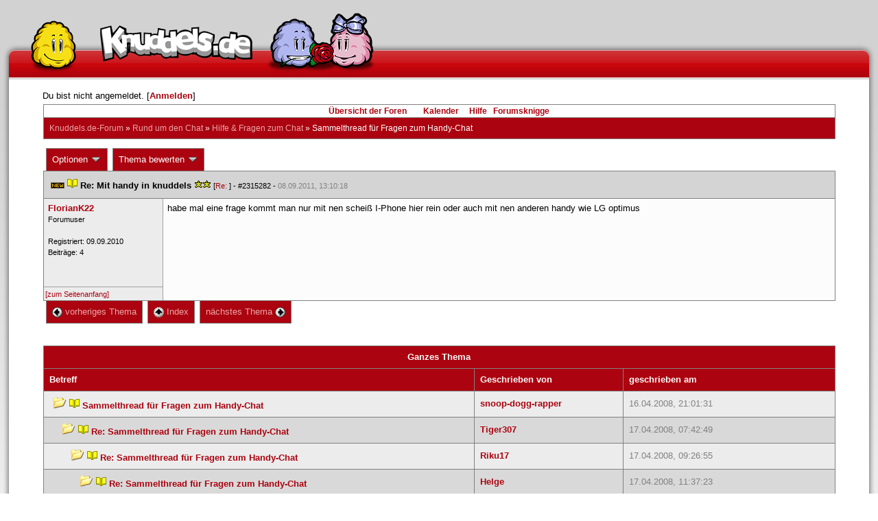

--- FILE ---
content_type: text/html; charset=latin1
request_url: https://forum.knuddels.de/ubbthreads.php?ubb=showthreaded&Number=2315282
body_size: 20781
content:
<!DOCTYPE HTML PUBLIC "-//W3C//DTD HTML 4.01//EN" "http://www.w3.org/TR/html4/strict.dtd">
<html>
<head>
	<title>Sammelthread für Fragen zum Handy-Chat - Knuddels.de-Forum</title>
	<script type="text/javascript">
        var gaProperty = 'UA-34185161-1';

        // Disable tracking if the opt-out cookie exists.
        var disableStr = 'ga-disable-' + gaProperty;
        if (document.cookie.indexOf(disableStr + '=true') > -1) {
            window[disableStr] = true;
        }
    </script>
<script type="text/javascript">
var _gaq = _gaq || [];
_gaq.push(['_setAccount', 'UA-34185161-1']);
_gaq.push(['_addIgnoredRef', 'knuddel']);
_gaq.push(['_setDomainName', 'knuddels.de']);
_gaq.push(['_anonymizeIp', true]);
_gaq.push(['_trackPageview']);
</script>

<link rel="stylesheet" type="text/css" href="/styles/knigge.css">
<link rel="stylesheet" type="text/css" href="/styles/notepad.css">
<style type='text/css'>
<!--
td.post-content div.post_inner div img {
  vertical-align: bottom !important;
}

td.post-content div.post_inner div img[align=left] {
  margin: 0.5em 0.5em 0.5em 0 !important;
}

td.post-content div.post_inner div img[align=right] {
  margin: 0.5em 0 0.5em 0.5em !important;
}

table.statistiktable {
  border-collapse: collapse;
}

table.statistiktable tr,
table.statistiktable td {
  vertical-align: top;
}

table.statistiktable td {
  padding:  0.2em;
  border-top: 1px solid black;
}

table.statistiktable td.empty {
  border-top: 0px !important;
  width: 1.5em;
}

table.statistiktable td.category {
  border-top: 0px !important;
  font-size: 110%;
  font-weight: bold;
}

tr.notepad_notes_exist td {
  background-image: url('/images/general/default/diagonal%20stripes.gif') ;
  background-repeat: repeat;
}

abbr {
  border-bottom: 1px dotted #aaa !important;
  cursor:        help !important;
}

.globalmodname { color: #104e8b !important; }

img[title="Forumssprecher"] {
	display: none;
}

.profile_career {
  background-color:#F7F7F7;
  border:1px solid #808080;
  padding: 4px;
}
-->
</style><meta name="robots" content="index, follow">
	
	<link rel="canonical" href="https://forum.knuddels.de/ubbthreads.php?ubb=showthreaded&Number=2315282" />
	<!-- URI:  -->
	<meta http-equiv="Content-Type" content="text/html; charset=latin1" >
	<link rel="stylesheet" href="/styles/Knuddels_Red_1421168283.css?v=7.3.1" type="text/css" >
	<link rel="stylesheet" href="/styles/common.css?v=7.3.1" type="text/css" >
	<link rel="shortcut icon" href="/images/general/default/favicon.ico" >
	
	<script type="text/javascript">
		// <![CDATA[
		var baseurl		= "";
		var fullurl		= "https://forum.knuddels.de";
		var script		= "https://forum.knuddels.de/ubbthreads.php";
		var imagedir		= "general/default";
		var myUid		= '';
		var submitClicked 	= "Dein Beitrag ist bereits abgeschickt. Der Absenden-Knopf ist nun deaktiviert.";
		var open_block		= new Image();
		open_block.src		= baseurl + "/images/general/default/toggle_open.gif";
		var closed_block	= new Image();
		closed_block.src	= baseurl + "/images/general/default/toggle_closed.gif";
		var loadingpreview	= "Lade Vorschau";
		var today		= '18';
		var s_priv		= '';
		var safetyCheckText     = "Sind Sie sicher?";
		var user_time_format    = "";
		var forum_sessioncookie = "de_ubbt_mysess";
		var all_replies_in_one_window = "" == "common_window";
		// ]]>
	</script>
		<script type="text/javascript" src="/ubb_js/ubb_jslib.js?v=7.3.1"></script>
		<script type="text/javascript" src="/ubb_js/notepad.js?v=7.3.1"></script>
		<script type="text/javascript" src="/ubb_js/startup.js?v=7.3.1"></script>
		<script type="text/javascript" src="/ubb_js/showflat.js?v=7.3.1"></script>
		<script type="text/javascript" src="/ubb_js/image.js?v=7.3.1"></script>
		<script type="text/javascript" src="/ubb_js/quickquote.js?v=7.3.1"></script>
		<!-- wrapper-layout css -->
	<meta http-equiv="content-type" content="text/html; charset=utf-8">
	<meta name="description" content="Knuddels.de der Chat: Chatten, Flirten & Verlieben">
	<meta name="keywords" content="forum,threads,topics,user,hilfe,faqchat,chatten,online chat,flirt,single,flirtchat,kontakt,kostenlos,spiele,billard chat,liebe,singles,partner,blind,date,flirten,kostenlose,homepages,fotos,games,partnersuche,foren,forum,knuddeln,knuddels,knuddelz,chatflirt,kuscheln,knutschen,leidenschaft,freunde,kuss,kÃ¼ssen,reden,zungenkuss,lust,dates,livechat,quiz,hangman,kitzeln,spass,chats,chatter,chaten,mafia,spiel,freude,james,spass,suche,knuddel,knuffeln,room,bar,talk,torten werfen">
	<meta name="author" content="Knuddels">
	<meta name="Copyright" content="Knuddels">
	<meta name="content-language" content="de">
	<meta http-equiv="Content-Script-Type" content="text/javascript">
	<meta http-equiv="Content-Style-Type" content="text/css">
	<link rel="shortcut icon" href="/favicon.ico" type="image/x-icon">
	<meta http-equiv="imagetoolbar" content="no">
	<meta name="MSSmartTagsPreventParsing" content="true">
	<meta http-equiv="expires" content="0">
	<meta name="robots" content="index,follow">
	<meta name="revisit-after" content="5 Days">
	<meta name="doc-class" content="Completed">
	<meta name="Rating" content="General">
	<link href="/sf2/b/reset.css" rel="stylesheet" type="text/css">
	<link href="/sf2/b/default.css" rel="stylesheet" type="text/css">
	<link href="/sf2/m/boxes/boxes.css" rel="stylesheet" type="text/css">
	<script src="/sf2/b/yui3/yui/yui-min.js" type="text/javascript"></script>
	<!-- dynamic yui files -->
	<script src="/sf2/b/base.js" type="text/javascript"></script>
	<!-- specific files -->
	<link href="/sf2/f/forum/forum.css" rel="stylesheet" type="text/css">
	<script src="/sf2/b/popuphint.js" type="text/javascript"></script>

	<!-- END wrapper layout css -->


	<!-- Begin Cookie Consent plugin by Silktide - http://silktide.com/cookieconsent -->
	<script type="text/javascript">
// <![CDATA[
    	window.cookieconsent_options = {
			"message":"Cookies helfen uns bei der Bereitstellung unserer Dienste. Durch die Nutzung unserer Dienste erklÃ¤ren Sie sich damit einverstanden, dass wir Cookies setzen.",
			"dismiss":"OK",
			"learnMore":"Mehr erfahren",
			"link":"https://www.knuddels.de/legal/privacy-policy.html",
			"theme":"https://www.knuddels.de/static/base/css/cookie-consent-theme.css"
		};
// ]]>
	</script>
	<script type="text/javascript" src="//s3.amazonaws.com/cc.silktide.com/cookieconsent.latest.min.js"></script>
	<!-- End Cookie Consent plugin -->

</head>
<body class="variant-de forum"  onclick="if(event.which!=3){clearMenus(event)}" onunload='clearSubmit()'>
<!-- new pos of absolute elements -->
<div style="text-align: left;" id="top">
	
	</div> <!-- end wrapper for popup-scripts -->

<!-- wrapper layout html prefix -->
<!-- begin of main part -->
<div id="kbody">
	<div class="yui-skin-sam" id="yuiconsolecontainer">
	</div>
	<div id="kad1">
		<div id="kad1i" style="width:950px;">
		</div>
	</div>
	<div id="kdoc" class="yui-t2 kdoc-navidisabled"> <div id="hd">
		<div id="khd">

			<div class="hdbox">
				<div class="l"></div> <div class="r"></div>
				<div class="content">
					<a href="https://www.knuddels.de/" target="_top" title="Knuddels Chat / Chatroom">	<div id="mascot1" class="mascot1 normal"></div>
						<div class="logo"></div>
						<div class="mascot2"></div>
					</a>
					<ul class="hdm">

					<div id="popupbox">
						<div style="margin: 0pt; width: 19px; height: 10px; font-size: 4px;
float: left;"> </div>
						<div style="margin: 3px 0pt 0pt; width: 267px;
height: 62px; font-size: 11px; float: left;" id="popuphint"></div>
						<div style="margin: 13px 0pt 0pt 25px; width: 65px; height: 50px;
font-size: 11px; float: left;" id="popuparrow"></div>
						<div style="height: 4px; font-size: 4px; float: none; clear: both;"></div>
					</div>
				</div>
				<div class="hr"></div>
			</div>

		</div>
	</div>
		<div id="bd1">
			<div id="bd2">
				<div id="bd3">
					<div id="yui-main">
						<div id="yui-main-border"><div class="border"></div></div>
						<div class="yui-b" id="yui-main-content">
							<div id="kmain">
								<div class="forum">
									<!-- BEGIN forum content, end header.template -->
									<!-- END wrapper layout html prefix -->
									

									
									<div id="content">
										
										<!-- here was the popup-boxes code -->
										<div style="margin: 4px 2.5%; width: 95%;">Du bist nicht angemeldet. [<a href="/ubbthreads.php?ubb=login">Anmelden</a>]
																					</div>

										<table align="center" width="95%" cellpadding="0" cellspacing="0">
											<tr>
												<td>
													<table width="100%" class="t_outer" cellpadding="0" cellspacing="0">
<tr>
<td>
<table width="100%" class="t_inner" cellpadding="0" cellspacing="1">
											<tr>
												<td class="navigation">
													
																																																				<a href="/ubbthreads.php?ubb=cfrm">&Uuml;bersicht der Foren</a> &nbsp;&nbsp;
																											 &nbsp;&nbsp;&nbsp;
																												<a href="/ubbthreads.php?ubb=calendar">Kalender</a> &nbsp;&nbsp;&nbsp;
														
														<a href="/ubbthreads.php?ubb=hilfe">Hilfe</a>&nbsp;&nbsp;

														<a href="/ubbthreads.php?ubb=showflat&amp;Number=338550">Forumsknigge</a>
												</td>
											</tr>
											<tr>
												<td class="breadcrumbs">
				<span style="float:left">
																			 <a href="/ubbthreads.php?ubb=cfrm">Knuddels.de-Forum</a> &raquo; <a href="/ubbthreads.php?ubb=cfrm&amp;c=17">Rund um den Chat</a> &raquo; <a href="/ubbthreads.php?ubb=postlist&amp;Board=6">Hilfe &amp; Fragen zum Chat</a> &raquo; <h1 style="display: inline; font-size: inherit; font-weight: inherit">Sammelthread für Fragen zum Handy-Chat</h1>
												</span>
												</td>
											</tr>
											</table>
</td>
</tr>
</table>


											</td>
											</tr>
											<tr>
												<td>
													<table width="100%" cellpadding="0" cellspacing="0" style="margin-top: -5px">

<tr><td width="100%" class="body_col" valign="top">

<script type="text/javascript">
<!--
var lang = new Object();
lang['NOTES'] = "Notizen";
lang['ERROR_RESPONSE_XML_EMPTY'] = "Antwort-XML war leer!";
lang['ERROR_NO_POST_ID'] = "Antwort-XML enthält keinen Post-ID!";
lang['ERROR_NO_RESULT'] = "Antwort-XML enthält kein result!";
lang['ERROR_INVALID_POST_ID'] = "Ungültiger POST-ID!";
lang['PLEASE_WAIT'] = "Bitte warten";
lang['BUTT_CANCEL'] = "Abbrechen";
lang['ERROR_ADDING_NOTE_FAILED'] = "Beim Hinzufügen ist ein Fehler aufgetreten!";
lang['ERROR_CHANGING_NOTE_FAILED'] = "Beim Hinzufügen ist ein Fehler aufgetreten!";
lang['ERROR_DELETING_NOTE_FAILED'] = "Beim Löschen ist ein Fehler aufgetreten!";
lang['ERROR_CHANGE_NOT_ALLOWED'] = "Sie dürfen diese Notiz nicht (mehr) bearbeiten!";
lang['ERROR_DELETE_NOT_ALLOWED'] = "Sie dürfen diese Notiz nicht (mehr) löschen!";
lang['ERROR_NOTE_BODY_EMPTY'] = "Eine Notiz muss immer Text enthalten!";
lang['ERROR_NO_NOTE_BODY_TRANSMITTED'] = "Fehler: Es wurde kein Notiz-Inhalt übertragen!";
lang['NOTEPAD_NOTE_DELETED'] = "Notiz wurde gelöscht.";
lang['ERROR_SERVER_FORGOT_NOTE'] = "Server-Antwort enthielt keine Notiz! Bitte laden Sie die Seite neu.";
lang['NOTE_LAST_MODIFIED_BY'] = "zuletzt geändert von";
lang['NOTE_LAST_MODIFIED_AT'] = "am";
lang['BUTT_SUBMIT'] = "Absenden";
lang['NO_POPUPS_POSSIBLE'] = "Das Popup konnte nicht geöffnet werden. Bitte überprüfe die Einstellungen deines Browsers und erlaube Popups für das Forum, wenn du die Funktion 'Schnellzitate in gemeinsamem Fenster für alle Threads öffnen' benutzen möchtest!";

var notepad_add_post_notes = 0;
var edit_any_post_notepad = 0;
-->
</script>


<div id="overlaynotepad_overlay" class="overlaynotepad_overlay" style="display: none;"></div>
<div id="overlaynotepad" class="overlaynotepad" style="display: none;"></div>

<div class="controlcontainer"></div>
<table cellpadding="0" cellspacing="0" class="controlcontainer">
<tr>


<td style="padding-right: 3px;">
<table class="t_standard">
<tr>
<td class="tdheader" style="cursor: pointer" id="options_control" onclick="showHideMenu('options_control','options_popup')">
Optionen <img style="vertical-align: middle" src="/images/general/default/toggle_open.gif" alt="" />
</td>
</tr>
</table>

</td>

<td style="padding-right: 3px;">
<table class="t_standard">
<tr>
<td class="tdheader" style="cursor: pointer" id="rating_control" onclick="showHideMenu('rating_control','rating_popup')">
Thema bewerten <img style="vertical-align: middle" src="/images/general/default/toggle_open.gif" alt="" />
</td>
</tr>
</table>
</td>


</tr>
</table>

<table width="100%" class="t_outer noymargins" cellpadding="0" cellspacing="0" >
  <tr>
    <td>
      <table width="100%" class="t_inner noymargins" cellpadding="0" cellspacing="0" id="actualthreadcontent">
        
<tr id="Post2315282">
        <td colspan="2" class="subjecttable"><img src="/images/general/default/new.gif" alt="" />
                                <a href="/ubbthreads.php?ubb=showthreaded&amp;Number=2315282#Post2315282"
              ><img src="/images/icons/default/book.gif" alt="" /></a>
          <b>Re: Mit handy in knuddels</b>
                      <span title= "10  Bewertungen"><img src="/images/general/default/star.gif" alt="*" /><img src="/images/general/default/star.gif" alt="*" /></span>
                    <span class="small">
          [<a href="/ubbthreads.php?ubb=showthreaded&amp;Number=2299245#Post2299245" target="_blank"  rel="nofollow">Re: </a>]
            - <span id="number2315282">#2315282</span> - <span class="date">08.09.2011, 13:10:18</span>
          </span>
        </td>
      </tr>

      <tr>
        <td width="15%" valign="top" class="author-content" style="max-width:200px;">
          <b><span id="menu_control_2315282"><a href="javascript:void(0);" onclick="showHideMenu('menu_control_2315282','profile_popup_2315282');"><span style="word-wrap: break-word">FlorianK22</span></a></span></b> 
                    <span class="small">
                                      <br />
              Forumuser
                                    <br />
            
            <br />
            Registriert:  09.09.2010
                          <br />
              Beitr&auml;ge: 4
                                              </span>
        </td>
        <td width="85%" class="post-content"
                    valign="top">
          <div class="post_inner">
            <div id="body0"> habe mal eine frage kommt man nur mit nen scheiß I-Phone hier rein oder auch mit nen anderen handy wie LG optimus </div>
            

            
       	                            <br />
          </div>
        </td>
      </tr>
      <tr>
        <td class="post_top_link" valign="bottom">
          <a href="#top">[zum Seitenanfang]</a>
        </td>
        <td class="post-options" valign="bottom" align="right">
          &nbsp;
        </td>
      </tr>

  
      </table>
    </td>
  </tr>
</table>


<div class="controlcontainerbottom"></div>

<div id="prev-next-links">
<table cellpadding="0" cellspacing="0" class="controlcontainerbottom">
<tr>
<td style="padding-right: 3px;">
<table class="t_standard">
<tr>
<td class="tdheader">
<a href="/ubbthreads.php?ubb=grabnext&amp;Board=6&amp;mode=showthreaded&amp;sticky=0&amp;dir=new&amp;posted=1342291269" style="text-decoration: none;" rel="nofollow"><img style="vertical-align: middle" src="/images/general/default/previous.gif" alt="" />
vorheriges Thema</a>
</td>
</tr>
</table>
</td>
<td style="padding-right: 3px;">
<table class="t_standard">
<tr>
<td class="tdheader">
<a href="/ubbthreads.php?ubb=postlist&amp;Board=6&amp;page=" style="text-decoration: none;">
<img style="vertical-align: middle" src="/images/general/default/all.gif" alt="zeige alle Themen" />
Index</a>
</td>
</tr>
</table>
</td>

<td>
<table class="t_standard">
<tr>
<td class="tdheader">
<a href="/ubbthreads.php?ubb=grabnext&amp;Board=6&amp;mode=showthreaded&amp;sticky=0&amp;dir=old&amp;posted=1342291269" style="text-decoration: none;" rel="nofollow">
n&auml;chstes Thema <img style="vertical-align: middle" src="/images/general/default/next.gif" alt="" />
</a>
</td>
</tr>
</table>
</td>
</tr>
</table>
</div>

<br />


<div id="preview_area" style="display: none;">
  <table width="100%" class="t_outer noymargins" cellpadding="0" cellspacing="0" >
    <tr>
      <td>
        <table width="100%" class="t_inner noymargins" cellpadding="0" cellspacing="0" >
          
        </table>
      </td>
    </tr>
  </table>
</div>



<br />
<table width="100%" class="t_outer" cellpadding="0" cellspacing="0">
<tr>
<td>
<table width="100%" class="t_inner" cellpadding="0" cellspacing="1">
<tr>
<td align="center" colspan="3" class="tdheader">
Ganzes Thema
</td>
</tr>

<tr>
<td width="50%" class="tdheader">
Betreff
</td>
<td width="20%" class="tdheader">
Geschrieben von
</td>
<td width="30%" class="tdheader">
geschrieben am
</td>
</tr>
<tr>
<td class="alt-1" style="padding-left: 13px;" >
<!-- <img alt="" src="/images/general/default/blank.gif" width="13" height="1"  /> -->
<img alt="" src="/images/general/default/newfolder.gif" />
<img alt="" src="/images/icons/default/book.gif" />
<a href="/ubbthreads.php?ubb=showthreaded&amp;Number=1449793">
Sammelthread für Fragen zum Handy-Chat
</a>
</td>
<td align="left" nowrap="nowrap" class="alt-1">
<a href="/ubbthreads.php?ubb=showprofile&amp;User=417434" rel="nofollow">snoop-dogg-rapper</a>
</td>
<td nowrap="nowrap" class="alt-1">
<span class="date">16.04.2008, 21:01:31</span>
</td>
</tr>
<tr>
<td class="alt-2" style="padding-left: 26px;" >
<!-- <img alt="" src="/images/general/default/blank.gif" width="26" height="1"  /> -->
<img alt="" src="/images/general/default/newfolder.gif" />
<img alt="" src="/images/icons/default/book.gif" />
<a href="/ubbthreads.php?ubb=showthreaded&amp;Number=1449979">
Re: Sammelthread für Fragen zum Handy-Chat
</a>
</td>
<td align="left" nowrap="nowrap" class="alt-2">
<a href="/ubbthreads.php?ubb=showprofile&amp;User=90183" rel="nofollow">Tiger307</a>
</td>
<td nowrap="nowrap" class="alt-2">
<span class="date">17.04.2008, 07:42:49</span>
</td>
</tr>
<tr>
<td class="alt-1" style="padding-left: 39px;" >
<!-- <img alt="" src="/images/general/default/blank.gif" width="39" height="1"  /> -->
<img alt="" src="/images/general/default/newfolder.gif" />
<img alt="" src="/images/icons/default/book.gif" />
<a href="/ubbthreads.php?ubb=showthreaded&amp;Number=1449995">
Re: Sammelthread für Fragen zum Handy-Chat
</a>
</td>
<td align="left" nowrap="nowrap" class="alt-1">
<a href="/ubbthreads.php?ubb=showprofile&amp;User=270389" rel="nofollow">Riku17</a>
</td>
<td nowrap="nowrap" class="alt-1">
<span class="date">17.04.2008, 09:26:55</span>
</td>
</tr>
<tr>
<td class="alt-2" style="padding-left: 52px;" >
<!-- <img alt="" src="/images/general/default/blank.gif" width="52" height="1"  /> -->
<img alt="" src="/images/general/default/newfolder.gif" />
<img alt="" src="/images/icons/default/book.gif" />
<a href="/ubbthreads.php?ubb=showthreaded&amp;Number=1450017">
Re: Sammelthread für Fragen zum Handy-Chat
</a>
</td>
<td align="left" nowrap="nowrap" class="alt-2">
<a href="/ubbthreads.php?ubb=showprofile&amp;User=510905" rel="nofollow">Helge</a>
</td>
<td nowrap="nowrap" class="alt-2">
<span class="date">17.04.2008, 11:37:23</span>
</td>
</tr>
<tr>
<td class="alt-1" style="padding-left: 65px;" >
<!-- <img alt="" src="/images/general/default/blank.gif" width="65" height="1"  /> -->
<img alt="" src="/images/general/default/newfolder.gif" />
<img alt="" src="/images/icons/default/book.gif" />
<a href="/ubbthreads.php?ubb=showthreaded&amp;Number=1450496">
Re: Sammelthread für Fragen zum Handy-Chat
</a>
</td>
<td align="left" nowrap="nowrap" class="alt-1">
<a href="/ubbthreads.php?ubb=showprofile&amp;User=272832" rel="nofollow">Oberflirtmaster</a>
</td>
<td nowrap="nowrap" class="alt-1">
<span class="date">17.04.2008, 23:04:05</span>
</td>
</tr>
<tr>
<td class="alt-2" style="padding-left: 78px;" >
<!-- <img alt="" src="/images/general/default/blank.gif" width="78" height="1"  /> -->
<img alt="" src="/images/general/default/newfolder.gif" />
<img alt="" src="/images/icons/default/book.gif" />
<a href="/ubbthreads.php?ubb=showthreaded&amp;Number=1450564">
Re: Sammelthread für Fragen zum Handy-Chat
</a>
</td>
<td align="left" nowrap="nowrap" class="alt-2">
<a href="/ubbthreads.php?ubb=showprofile&amp;User=90183" rel="nofollow">Tiger307</a>
</td>
<td nowrap="nowrap" class="alt-2">
<span class="date">18.04.2008, 07:01:24</span>
</td>
</tr>
<tr>
<td class="alt-1" style="padding-left: 91px;" >
<!-- <img alt="" src="/images/general/default/blank.gif" width="91" height="1"  /> -->
<img alt="" src="/images/general/default/newfolder.gif" />
<img alt="" src="/images/icons/default/book.gif" />
<a href="/ubbthreads.php?ubb=showthreaded&amp;Number=1450672">
Re: Sammelthread für Fragen zum Handy-Chat
</a>
</td>
<td align="left" nowrap="nowrap" class="alt-1">
<a href="/ubbthreads.php?ubb=showprofile&amp;User=510905" rel="nofollow">Helge</a>
</td>
<td nowrap="nowrap" class="alt-1">
<span class="date">18.04.2008, 13:59:14</span>
</td>
</tr>
<tr>
<td class="alt-2" style="padding-left: 104px;" >
<!-- <img alt="" src="/images/general/default/blank.gif" width="104" height="1"  /> -->
<img alt="" src="/images/general/default/newfolder.gif" />
<img alt="" src="/images/icons/default/book.gif" />
<a href="/ubbthreads.php?ubb=showthreaded&amp;Number=1450721">
Re: Sammelthread für Fragen zum Handy-Chat
</a>
</td>
<td align="left" nowrap="nowrap" class="alt-2">
<a href="/ubbthreads.php?ubb=showprofile&amp;User=272832" rel="nofollow">Oberflirtmaster</a>
</td>
<td nowrap="nowrap" class="alt-2">
<span class="date">18.04.2008, 14:47:15</span>
</td>
</tr>
<tr>
<td class="alt-1" style="padding-left: 117px;" >
<!-- <img alt="" src="/images/general/default/blank.gif" width="117" height="1"  /> -->
<img alt="" src="/images/general/default/newfolder.gif" />
<img alt="" src="/images/icons/default/book.gif" />
<a href="/ubbthreads.php?ubb=showthreaded&amp;Number=1452163">
Re: Sammelthread für Fragen zum Handy-Chat
</a>
</td>
<td align="left" nowrap="nowrap" class="alt-1">
Anonym
</td>
<td nowrap="nowrap" class="alt-1">
<span class="date">20.04.2008, 13:33:16</span>
</td>
</tr>
<tr>
<td class="alt-2" style="padding-left: 130px;" >
<!-- <img alt="" src="/images/general/default/blank.gif" width="130" height="1"  /> -->
<img alt="" src="/images/general/default/newfolder.gif" />
<img alt="" src="/images/icons/default/book.gif" />
<a href="/ubbthreads.php?ubb=showthreaded&amp;Number=1452310">
Re: Sammelthread für Fragen zum Handy-Chat
</a>
</td>
<td align="left" nowrap="nowrap" class="alt-2">
<a href="/ubbthreads.php?ubb=showprofile&amp;User=602798" rel="nofollow">Watermelon</a>
</td>
<td nowrap="nowrap" class="alt-2">
<span class="date">20.04.2008, 15:39:07</span>
</td>
</tr>
<tr>
<td class="alt-1" style="padding-left: 143px;" >
<!-- <img alt="" src="/images/general/default/blank.gif" width="143" height="1"  /> -->
<img alt="" src="/images/general/default/newfolder.gif" />
<img alt="" src="/images/icons/default/book.gif" />
<a href="/ubbthreads.php?ubb=showthreaded&amp;Number=2370417">
Re: Sammelthread für Fragen zum Handy-Chat
</a>
</td>
<td align="left" nowrap="nowrap" class="alt-1">
<a href="/ubbthreads.php?ubb=showprofile&amp;User=710616" rel="nofollow">G-Star ganxta06</a>
</td>
<td nowrap="nowrap" class="alt-1">
<span class="date">24.12.2011, 15:33:29</span>
</td>
</tr>
<tr>
<td class="alt-2" style="padding-left: 156px;" >
<!-- <img alt="" src="/images/general/default/blank.gif" width="156" height="1"  /> -->
<img alt="" src="/images/general/default/newfolder.gif" />
<img alt="" src="/images/icons/default/book.gif" />
<a href="/ubbthreads.php?ubb=showthreaded&amp;Number=2370442">
Re: Sammelthread für Fragen zum Handy-Chat
</a>
</td>
<td align="left" nowrap="nowrap" class="alt-2">
<a href="/ubbthreads.php?ubb=showprofile&amp;User=110752" rel="nofollow"><span style="color: #00aa00"><span style="color:#00aa00;">lutz39</span></span></a><img src="/images/general/default/mod.gif" alt="[Mod]" />
</td>
<td nowrap="nowrap" class="alt-2">
<span class="date">24.12.2011, 16:34:35</span>
</td>
</tr>
<tr>
<td class="alt-1" style="padding-left: 169px;" >
<!-- <img alt="" src="/images/general/default/blank.gif" width="169" height="1"  /> -->
<img alt="" src="/images/general/default/newfolder.gif" />
<img alt="" src="/images/icons/default/book.gif" />
<a href="/ubbthreads.php?ubb=showthreaded&amp;Number=2370578">
Re: Sammelthread für Fragen zum Handy-Chat
</a>
</td>
<td align="left" nowrap="nowrap" class="alt-1">
<a href="/ubbthreads.php?ubb=showprofile&amp;User=922831" rel="nofollow"><span style="color: ;">WoB BoY 24</span></a>
</td>
<td nowrap="nowrap" class="alt-1">
<span class="date">25.12.2011, 01:17:33</span>
</td>
</tr>
<tr>
<td class="alt-2" style="padding-left: 182px;" >
<!-- <img alt="" src="/images/general/default/blank.gif" width="182" height="1"  /> -->
<img alt="" src="/images/general/default/newfolder.gif" />
<img alt="" src="/images/icons/default/book.gif" />
<a href="/ubbthreads.php?ubb=showthreaded&amp;Number=2370599">
Re: Sammelthread für Fragen zum Handy-Chat
</a>
</td>
<td align="left" nowrap="nowrap" class="alt-2">
<a href="/ubbthreads.php?ubb=showprofile&amp;User=1373130" rel="nofollow">Guisy feat Cati</a>
</td>
<td nowrap="nowrap" class="alt-2">
<span class="date">25.12.2011, 02:32:14</span>
</td>
</tr>
<tr>
<td class="alt-1" style="padding-left: 195px;" >
<!-- <img alt="" src="/images/general/default/blank.gif" width="195" height="1"  /> -->
<img alt="" src="/images/general/default/newfolder.gif" />
<img alt="" src="/images/icons/default/book.gif" />
<a href="/ubbthreads.php?ubb=showthreaded&amp;Number=2370614">
Re: Sammelthread für Fragen zum Handy-Chat
</a>
</td>
<td align="left" nowrap="nowrap" class="alt-1">
Anonym
</td>
<td nowrap="nowrap" class="alt-1">
<span class="date">25.12.2011, 08:01:15</span>
</td>
</tr>
<tr>
<td class="alt-2" style="padding-left: 208px;" >
<!-- <img alt="" src="/images/general/default/blank.gif" width="208" height="1"  /> -->
<img alt="" src="/images/general/default/newfolder.gif" />
<img alt="" src="/images/icons/default/book.gif" />
<a href="/ubbthreads.php?ubb=showthreaded&amp;Number=2370829">
Re: Sammelthread für Fragen zum Handy-Chat
</a>
</td>
<td align="left" nowrap="nowrap" class="alt-2">
<a href="/ubbthreads.php?ubb=showprofile&amp;User=110752" rel="nofollow"><span style="color: #00aa00"><span style="color:#00aa00;">lutz39</span></span></a><img src="/images/general/default/mod.gif" alt="[Mod]" />
</td>
<td nowrap="nowrap" class="alt-2">
<span class="date">25.12.2011, 19:43:04</span>
</td>
</tr>
<tr>
<td class="alt-1" style="padding-left: 208px;" >
<!-- <img alt="" src="/images/general/default/blank.gif" width="208" height="1"  /> -->
<img alt="" src="/images/general/default/newfolder.gif" />
<img alt="" src="/images/icons/default/book.gif" />
<a href="/ubbthreads.php?ubb=showthreaded&amp;Number=2371868">
Re: Sammelthread für Fragen zum Handy-Chat
</a>
</td>
<td align="left" nowrap="nowrap" class="alt-1">
<a href="/ubbthreads.php?ubb=showprofile&amp;User=710616" rel="nofollow">G-Star ganxta06</a>
</td>
<td nowrap="nowrap" class="alt-1">
<span class="date">27.12.2011, 21:23:42</span>
</td>
</tr>
<tr>
<td class="alt-2" style="padding-left: 221px;" >
<!-- <img alt="" src="/images/general/default/blank.gif" width="221" height="1"  /> -->
<img alt="" src="/images/general/default/newfolder.gif" />
<img alt="" src="/images/icons/default/book.gif" />
<a href="/ubbthreads.php?ubb=showthreaded&amp;Number=2371869">
Re: Sammelthread für Fragen zum Handy-Chat
</a>
</td>
<td align="left" nowrap="nowrap" class="alt-2">
<a href="/ubbthreads.php?ubb=showprofile&amp;User=611153" rel="nofollow">D@vid1991</a>
</td>
<td nowrap="nowrap" class="alt-2">
<span class="date">27.12.2011, 21:27:47</span>
</td>
</tr>
<tr>
<td class="alt-1" style="padding-left: 234px;" >
<!-- <img alt="" src="/images/general/default/blank.gif" width="234" height="1"  /> -->
<img alt="" src="/images/general/default/newfolder.gif" />
<img alt="" src="/images/icons/default/book.gif" />
<a href="/ubbthreads.php?ubb=showthreaded&amp;Number=2372123">
Re: Sammelthread für Fragen zum Handy-Chat
</a>
</td>
<td align="left" nowrap="nowrap" class="alt-1">
Anonym
</td>
<td nowrap="nowrap" class="alt-1">
<span class="date">28.12.2011, 15:10:52</span>
</td>
</tr>
<tr>
<td class="alt-2" style="padding-left: 247px;" >
<!-- <img alt="" src="/images/general/default/blank.gif" width="247" height="1"  /> -->
<img alt="" src="/images/general/default/newfolder.gif" />
<img alt="" src="/images/icons/default/book.gif" />
<a href="/ubbthreads.php?ubb=showthreaded&amp;Number=2372380">
Re: Sammelthread für Fragen zum Handy-Chat
</a>
</td>
<td align="left" nowrap="nowrap" class="alt-2">
<a href="/ubbthreads.php?ubb=showprofile&amp;User=1403195" rel="nofollow">Alexander Oellrich</a>
</td>
<td nowrap="nowrap" class="alt-2">
<span class="date">28.12.2011, 21:53:14</span>
</td>
</tr>
<tr>
<td class="alt-1" style="padding-left: 52px;" >
<!-- <img alt="" src="/images/general/default/blank.gif" width="52" height="1"  /> -->
<img alt="" src="/images/general/default/newfolder.gif" />
<img alt="" src="/images/icons/default/book.gif" />
<a href="/ubbthreads.php?ubb=showthreaded&amp;Number=1452947">
Re: Sammelthread für Fragen zum Handy-Chat
</a>
</td>
<td align="left" nowrap="nowrap" class="alt-1">
<a href="/ubbthreads.php?ubb=showprofile&amp;User=129371" rel="nofollow">Buster23</a>
</td>
<td nowrap="nowrap" class="alt-1">
<span class="date">21.04.2008, 11:00:22</span>
</td>
</tr>
<tr>
<td class="alt-2" style="padding-left: 65px;" >
<!-- <img alt="" src="/images/general/default/blank.gif" width="65" height="1"  /> -->
<img alt="" src="/images/general/default/newfolder.gif" />
<img alt="" src="/images/icons/default/book.gif" />
<a href="/ubbthreads.php?ubb=showthreaded&amp;Number=1452948">
Re: Sammelthread für Fragen zum Handy-Chat
</a>
</td>
<td align="left" nowrap="nowrap" class="alt-2">
<a href="/ubbthreads.php?ubb=showprofile&amp;User=110752" rel="nofollow"><span style="color: #00aa00"><span style="color:#00aa00;">lutz39</span></span></a><img src="/images/general/default/mod.gif" alt="[Mod]" />
</td>
<td nowrap="nowrap" class="alt-2">
<span class="date">21.04.2008, 11:05:36</span>
</td>
</tr>
<tr>
<td class="alt-1" style="padding-left: 78px;" >
<!-- <img alt="" src="/images/general/default/blank.gif" width="78" height="1"  /> -->
<img alt="" src="/images/general/default/newfolder.gif" />
<img alt="" src="/images/icons/default/book.gif" />
<a href="/ubbthreads.php?ubb=showthreaded&amp;Number=1453593">
Re: Sammelthread für Fragen zum Handy-Chat
</a>
</td>
<td align="left" nowrap="nowrap" class="alt-1">
<a href="/ubbthreads.php?ubb=showprofile&amp;User=272832" rel="nofollow">Oberflirtmaster</a>
</td>
<td nowrap="nowrap" class="alt-1">
<span class="date">21.04.2008, 23:04:55</span>
</td>
</tr>
<tr>
<td class="alt-2" style="padding-left: 39px;" >
<!-- <img alt="" src="/images/general/default/blank.gif" width="39" height="1"  /> -->
<img alt="" src="/images/general/default/newfolder.gif" />
<img alt="" src="/images/icons/default/book.gif" />
<a href="/ubbthreads.php?ubb=showthreaded&amp;Number=1604760">
Re: Sammelthread für Fragen zum Handy-Chat
</a>
</td>
<td align="left" nowrap="nowrap" class="alt-2">
Anonym
</td>
<td nowrap="nowrap" class="alt-2">
<span class="date">23.10.2008, 10:49:55</span>
</td>
</tr>
<tr>
<td class="alt-1" style="padding-left: 52px;" >
<!-- <img alt="" src="/images/general/default/blank.gif" width="52" height="1"  /> -->
<img alt="" src="/images/general/default/newfolder.gif" />
<img alt="" src="/images/icons/default/book.gif" />
<a href="/ubbthreads.php?ubb=showthreaded&amp;Number=1604792">
Re: Sammelthread für Fragen zum Handy-Chat
</a>
</td>
<td align="left" nowrap="nowrap" class="alt-1">
Anonym
</td>
<td nowrap="nowrap" class="alt-1">
<span class="date">23.10.2008, 12:38:37</span>
</td>
</tr>
<tr>
<td class="alt-2" style="padding-left: 65px;" >
<!-- <img alt="" src="/images/general/default/blank.gif" width="65" height="1"  /> -->
<img alt="" src="/images/general/default/newfolder.gif" />
<img alt="" src="/images/icons/default/book.gif" />
<a href="/ubbthreads.php?ubb=showthreaded&amp;Number=1605331">
Re: Sammelthread für Fragen zum Handy-Chat
</a>
</td>
<td align="left" nowrap="nowrap" class="alt-2">
<a href="/ubbthreads.php?ubb=showprofile&amp;User=272832" rel="nofollow">Oberflirtmaster</a>
</td>
<td nowrap="nowrap" class="alt-2">
<span class="date">24.10.2008, 00:00:32</span>
</td>
</tr>
<tr>
<td class="alt-1" style="padding-left: 78px;" >
<!-- <img alt="" src="/images/general/default/blank.gif" width="78" height="1"  /> -->
<img alt="" src="/images/general/default/newfolder.gif" />
<img alt="" src="/images/icons/default/book.gif" />
<a href="/ubbthreads.php?ubb=showthreaded&amp;Number=1624728">
Re: Sammelthread für Fragen zum Handy-Chat
</a>
</td>
<td align="left" nowrap="nowrap" class="alt-1">
Anonym
</td>
<td nowrap="nowrap" class="alt-1">
<span class="date">17.11.2008, 07:57:13</span>
</td>
</tr>
<tr>
<td class="alt-2" style="padding-left: 91px;" >
<!-- <img alt="" src="/images/general/default/blank.gif" width="91" height="1"  /> -->
<img alt="" src="/images/general/default/newfolder.gif" />
<img alt="" src="/images/icons/default/book.gif" />
<a href="/ubbthreads.php?ubb=showthreaded&amp;Number=1632789">
Re: Sammelthread für Fragen zum Handy-Chat
</a>
</td>
<td align="left" nowrap="nowrap" class="alt-2">
<a href="/ubbthreads.php?ubb=showprofile&amp;User=94286" rel="nofollow">denniscrazy</a>
</td>
<td nowrap="nowrap" class="alt-2">
<span class="date">26.11.2008, 21:33:57</span>
</td>
</tr>
<tr>
<td class="alt-1" style="padding-left: 104px;" >
<!-- <img alt="" src="/images/general/default/blank.gif" width="104" height="1"  /> -->
<img alt="" src="/images/general/default/newfolder.gif" />
<img alt="" src="/images/icons/default/book.gif" />
<a href="/ubbthreads.php?ubb=showthreaded&amp;Number=1632963">
Re: Sammelthread für Fragen zum Handy-Chat
</a>
</td>
<td align="left" nowrap="nowrap" class="alt-1">
<a href="/ubbthreads.php?ubb=showprofile&amp;User=270389" rel="nofollow">Riku17</a>
</td>
<td nowrap="nowrap" class="alt-1">
<span class="date">27.11.2008, 10:21:39</span>
</td>
</tr>
<tr>
<td class="alt-2" style="padding-left: 26px;" >
<!-- <img alt="" src="/images/general/default/blank.gif" width="26" height="1"  /> -->
<img alt="" src="/images/general/default/newfolder.gif" />
<img alt="" src="/images/icons/default/book.gif" />
<a href="/ubbthreads.php?ubb=showthreaded&amp;Number=1453616">
Re: Sammelthread für Fragen zum Handy-Chat
</a>
</td>
<td align="left" nowrap="nowrap" class="alt-2">
Anonym
</td>
<td nowrap="nowrap" class="alt-2">
<span class="date">22.04.2008, 00:55:26</span>
</td>
</tr>
<tr>
<td class="alt-1" style="padding-left: 26px;" >
<!-- <img alt="" src="/images/general/default/blank.gif" width="26" height="1"  /> -->
<img alt="" src="/images/general/default/newfolder.gif" />
<img alt="" src="/images/icons/default/book.gif" />
<a href="/ubbthreads.php?ubb=showthreaded&amp;Number=1457584">
Re: Sammelthread für Fragen zum Handy-Chat
</a>
</td>
<td align="left" nowrap="nowrap" class="alt-1">
<a href="/ubbthreads.php?ubb=showprofile&amp;User=90183" rel="nofollow">Tiger307</a>
</td>
<td nowrap="nowrap" class="alt-1">
<span class="date">26.04.2008, 21:27:48</span>
</td>
</tr>
<tr>
<td class="alt-2" style="padding-left: 39px;" >
<!-- <img alt="" src="/images/general/default/blank.gif" width="39" height="1"  /> -->
<img alt="" src="/images/general/default/newfolder.gif" />
<img alt="" src="/images/icons/default/book.gif" />
<a href="/ubbthreads.php?ubb=showthreaded&amp;Number=1457650">
Re: Sammelthread für Fragen zum Handy-Chat
</a>
</td>
<td align="left" nowrap="nowrap" class="alt-2">
Anonym
</td>
<td nowrap="nowrap" class="alt-2">
<span class="date">26.04.2008, 22:30:12</span>
</td>
</tr>
<tr>
<td class="alt-1" style="padding-left: 52px;" >
<!-- <img alt="" src="/images/general/default/blank.gif" width="52" height="1"  /> -->
<img alt="" src="/images/general/default/newfolder.gif" />
<img alt="" src="/images/icons/default/book.gif" />
<a href="/ubbthreads.php?ubb=showthreaded&amp;Number=1457724">
Re: Sammelthread für Fragen zum Handy-Chat
</a>
</td>
<td align="left" nowrap="nowrap" class="alt-1">
<a href="/ubbthreads.php?ubb=showprofile&amp;User=90183" rel="nofollow">Tiger307</a>
</td>
<td nowrap="nowrap" class="alt-1">
<span class="date">26.04.2008, 23:58:13</span>
</td>
</tr>
<tr>
<td class="alt-2" style="padding-left: 65px;" >
<!-- <img alt="" src="/images/general/default/blank.gif" width="65" height="1"  /> -->
<img alt="" src="/images/general/default/newfolder.gif" />
<img alt="" src="/images/icons/default/book.gif" />
<a href="/ubbthreads.php?ubb=showthreaded&amp;Number=1458901">
Re: Sammelthread für Fragen zum Handy-Chat
</a>
</td>
<td align="left" nowrap="nowrap" class="alt-2">
Anonym
</td>
<td nowrap="nowrap" class="alt-2">
<span class="date">28.04.2008, 01:51:43</span>
</td>
</tr>
<tr>
<td class="alt-1" style="padding-left: 78px;" >
<!-- <img alt="" src="/images/general/default/blank.gif" width="78" height="1"  /> -->
<img alt="" src="/images/general/default/newfolder.gif" />
<img alt="" src="/images/icons/default/book.gif" />
<a href="/ubbthreads.php?ubb=showthreaded&amp;Number=1458911">
Re: Sammelthread für Fragen zum Handy-Chat
</a>
</td>
<td align="left" nowrap="nowrap" class="alt-1">
<a href="/ubbthreads.php?ubb=showprofile&amp;User=130469" rel="nofollow">KnuddelWelli</a>
</td>
<td nowrap="nowrap" class="alt-1">
<span class="date">28.04.2008, 07:01:58</span>
</td>
</tr>
<tr>
<td class="alt-2" style="padding-left: 78px;" >
<!-- <img alt="" src="/images/general/default/blank.gif" width="78" height="1"  /> -->
<img alt="" src="/images/general/default/newfolder.gif" />
<img alt="" src="/images/icons/default/book.gif" />
<a href="/ubbthreads.php?ubb=showthreaded&amp;Number=1458990">
Re: Sammelthread für Fragen zum Handy-Chat
</a>
</td>
<td align="left" nowrap="nowrap" class="alt-2">
<a href="/ubbthreads.php?ubb=showprofile&amp;User=863760" rel="nofollow">BasixX</a>
</td>
<td nowrap="nowrap" class="alt-2">
<span class="date">28.04.2008, 12:45:32</span>
</td>
</tr>
<tr>
<td class="alt-1" style="padding-left: 91px;" >
<!-- <img alt="" src="/images/general/default/blank.gif" width="91" height="1"  /> -->
<img alt="" src="/images/general/default/newfolder.gif" />
<img alt="" src="/images/icons/default/book.gif" />
<a href="/ubbthreads.php?ubb=showthreaded&amp;Number=1459308">
Re: Sammelthread für Fragen zum Handy-Chat
</a>
</td>
<td align="left" nowrap="nowrap" class="alt-1">
Anonym
</td>
<td nowrap="nowrap" class="alt-1">
<span class="date">28.04.2008, 18:27:27</span>
</td>
</tr>
<tr>
<td class="alt-2" style="padding-left: 104px;" >
<!-- <img alt="" src="/images/general/default/blank.gif" width="104" height="1"  /> -->
<img alt="" src="/images/general/default/newfolder.gif" />
<img alt="" src="/images/icons/default/book.gif" />
<a href="/ubbthreads.php?ubb=showthreaded&amp;Number=1459316">
Re: Sammelthread für Fragen zum Handy-Chat
</a>
</td>
<td align="left" nowrap="nowrap" class="alt-2">
<a href="/ubbthreads.php?ubb=showprofile&amp;User=863760" rel="nofollow">BasixX</a>
</td>
<td nowrap="nowrap" class="alt-2">
<span class="date">28.04.2008, 18:33:16</span>
</td>
</tr>
<tr>
<td class="alt-1" style="padding-left: 104px;" >
<!-- <img alt="" src="/images/general/default/blank.gif" width="104" height="1"  /> -->
<img alt="" src="/images/general/default/newfolder.gif" />
<img alt="" src="/images/icons/default/book.gif" />
<a href="/ubbthreads.php?ubb=showthreaded&amp;Number=1459666">
Re: Sammelthread für Fragen zum Handy-Chat
</a>
</td>
<td align="left" nowrap="nowrap" class="alt-1">
<a href="/ubbthreads.php?ubb=showprofile&amp;User=90183" rel="nofollow">Tiger307</a>
</td>
<td nowrap="nowrap" class="alt-1">
<span class="date">29.04.2008, 06:45:17</span>
</td>
</tr>
<tr>
<td class="alt-2" style="padding-left: 117px;" >
<!-- <img alt="" src="/images/general/default/blank.gif" width="117" height="1"  /> -->
<img alt="" src="/images/general/default/newfolder.gif" />
<img alt="" src="/images/icons/default/lightbulb.gif" />
<a href="/ubbthreads.php?ubb=showthreaded&amp;Number=1474719">
Re: Sammelthread für Fragen zum Handy-Chat
</a>
</td>
<td align="left" nowrap="nowrap" class="alt-2">
Anonym
</td>
<td nowrap="nowrap" class="alt-2">
<span class="date">19.05.2008, 13:00:46</span>
</td>
</tr>
<tr>
<td class="alt-1" style="padding-left: 130px;" >
<!-- <img alt="" src="/images/general/default/blank.gif" width="130" height="1"  /> -->
<img alt="" src="/images/general/default/newfolder.gif" />
<img alt="" src="/images/icons/default/book.gif" />
<a href="/ubbthreads.php?ubb=showthreaded&amp;Number=1474749">
Re: Sammelthread für Fragen zum Handy-Chat
</a>
</td>
<td align="left" nowrap="nowrap" class="alt-1">
<a href="/ubbthreads.php?ubb=showprofile&amp;User=863760" rel="nofollow">BasixX</a>
</td>
<td nowrap="nowrap" class="alt-1">
<span class="date">19.05.2008, 13:49:31</span>
</td>
</tr>
<tr>
<td class="alt-2" style="padding-left: 143px;" >
<!-- <img alt="" src="/images/general/default/blank.gif" width="143" height="1"  /> -->
<img alt="" src="/images/general/default/newfolder.gif" />
<img alt="" src="/images/icons/default/book.gif" />
<a href="/ubbthreads.php?ubb=showthreaded&amp;Number=1482586">
Re: Sammelthread für Fragen zum Handy-Chat
</a>
</td>
<td align="left" nowrap="nowrap" class="alt-2">
Anonym
</td>
<td nowrap="nowrap" class="alt-2">
<span class="date">28.05.2008, 15:14:30</span>
</td>
</tr>
<tr>
<td class="alt-1" style="padding-left: 156px;" >
<!-- <img alt="" src="/images/general/default/blank.gif" width="156" height="1"  /> -->
<img alt="" src="/images/general/default/newfolder.gif" />
<img alt="" src="/images/icons/default/book.gif" />
<a href="/ubbthreads.php?ubb=showthreaded&amp;Number=1483160">
Re: Sammelthread für Fragen zum Handy-Chat
</a>
</td>
<td align="left" nowrap="nowrap" class="alt-1">
<a href="/ubbthreads.php?ubb=showprofile&amp;User=272832" rel="nofollow">Oberflirtmaster</a>
</td>
<td nowrap="nowrap" class="alt-1">
<span class="date">29.05.2008, 00:34:33</span>
</td>
</tr>
<tr>
<td class="alt-2" style="padding-left: 130px;" >
<!-- <img alt="" src="/images/general/default/blank.gif" width="130" height="1"  /> -->
<img alt="" src="/images/general/default/newfolder.gif" />
<img alt="" src="/images/icons/default/book.gif" />
<a href="/ubbthreads.php?ubb=showthreaded&amp;Number=1510707">
Re: Sammelthread für Fragen zum Handy-Chat
</a>
</td>
<td align="left" nowrap="nowrap" class="alt-2">
Anonym
</td>
<td nowrap="nowrap" class="alt-2">
<span class="date">27.06.2008, 11:16:30</span>
</td>
</tr>
<tr>
<td class="alt-1" style="padding-left: 91px;" >
<!-- <img alt="" src="/images/general/default/blank.gif" width="91" height="1"  /> -->
<img alt="" src="/images/general/default/newfolder.gif" />
<img alt="" src="/images/icons/default/book.gif" />
<a href="/ubbthreads.php?ubb=showthreaded&amp;Number=1646240">
Re: Sammelthread für Fragen zum Handy-Chat
</a>
</td>
<td align="left" nowrap="nowrap" class="alt-1">
Anonym
</td>
<td nowrap="nowrap" class="alt-1">
<span class="date">13.12.2008, 23:45:18</span>
</td>
</tr>
<tr>
<td class="alt-2" style="padding-left: 104px;" >
<!-- <img alt="" src="/images/general/default/blank.gif" width="104" height="1"  /> -->
<img alt="" src="/images/general/default/newfolder.gif" />
<img alt="" src="/images/icons/default/book.gif" />
<a href="/ubbthreads.php?ubb=showthreaded&amp;Number=1646266">
Re: Sammelthread für Fragen zum Handy-Chat
</a>
</td>
<td align="left" nowrap="nowrap" class="alt-2">
Anonym
</td>
<td nowrap="nowrap" class="alt-2">
<span class="date">14.12.2008, 00:13:16</span>
</td>
</tr>
<tr>
<td class="alt-1" style="padding-left: 104px;" >
<!-- <img alt="" src="/images/general/default/blank.gif" width="104" height="1"  /> -->
<img alt="" src="/images/general/default/newfolder.gif" />
<img alt="" src="/images/icons/default/book.gif" />
<a href="/ubbthreads.php?ubb=showthreaded&amp;Number=1689612">
Re: Sammelthread für Fragen zum Handy-Chat
</a>
</td>
<td align="left" nowrap="nowrap" class="alt-1">
Anonym
</td>
<td nowrap="nowrap" class="alt-1">
<span class="date">06.02.2009, 16:24:07</span>
</td>
</tr>
<tr>
<td class="alt-2" style="padding-left: 117px;" >
<!-- <img alt="" src="/images/general/default/blank.gif" width="117" height="1"  /> -->
<img alt="" src="/images/general/default/newfolder.gif" />
<img alt="" src="/images/icons/default/book.gif" />
<a href="/ubbthreads.php?ubb=showthreaded&amp;Number=1689715">
Re: Sammelthread für Fragen zum Handy-Chat
</a>
</td>
<td align="left" nowrap="nowrap" class="alt-2">
Anonym
</td>
<td nowrap="nowrap" class="alt-2">
<span class="date">06.02.2009, 18:25:15</span>
</td>
</tr>
<tr>
<td class="alt-1" style="padding-left: 130px;" >
<!-- <img alt="" src="/images/general/default/blank.gif" width="130" height="1"  /> -->
<img alt="" src="/images/general/default/newfolder.gif" />
<img alt="" src="/images/icons/default/book.gif" />
<a href="/ubbthreads.php?ubb=showthreaded&amp;Number=1689903">
Re: Sammelthread für Fragen zum Handy-Chat
</a>
</td>
<td align="left" nowrap="nowrap" class="alt-1">
<a href="/ubbthreads.php?ubb=showprofile&amp;User=110829" rel="nofollow">suffix</a>
</td>
<td nowrap="nowrap" class="alt-1">
<span class="date">06.02.2009, 22:14:40</span>
</td>
</tr>
<tr>
<td class="alt-2" style="padding-left: 117px;" >
<!-- <img alt="" src="/images/general/default/blank.gif" width="117" height="1"  /> -->
<img alt="" src="/images/general/default/newfolder.gif" />
<img alt="" src="/images/icons/default/book.gif" />
<a href="/ubbthreads.php?ubb=showthreaded&amp;Number=1706227">
Re: Sammelthread für Fragen zum Handy-Chat
</a>
</td>
<td align="left" nowrap="nowrap" class="alt-2">
<a href="/ubbthreads.php?ubb=showprofile&amp;User=203301" rel="nofollow">Deusi</a>
</td>
<td nowrap="nowrap" class="alt-2">
<span class="date">02.03.2009, 22:19:42</span>
</td>
</tr>
<tr>
<td class="alt-1" style="padding-left: 130px;" >
<!-- <img alt="" src="/images/general/default/blank.gif" width="130" height="1"  /> -->
<img alt="" src="/images/general/default/newfolder.gif" />
<img alt="" src="/images/icons/default/book.gif" />
<a href="/ubbthreads.php?ubb=showthreaded&amp;Number=1706457">
Re: Sammelthread für Fragen zum Handy-Chat
</a>
</td>
<td align="left" nowrap="nowrap" class="alt-1">
Anonym
</td>
<td nowrap="nowrap" class="alt-1">
<span class="date">03.03.2009, 12:42:23</span>
</td>
</tr>
<tr>
<td class="alt-2" style="padding-left: 143px;" >
<!-- <img alt="" src="/images/general/default/blank.gif" width="143" height="1"  /> -->
<img alt="" src="/images/general/default/newfolder.gif" />
<img alt="" src="/images/icons/default/book.gif" />
<a href="/ubbthreads.php?ubb=showthreaded&amp;Number=1706566">
Re: Sammelthread für Fragen zum Handy-Chat
</a>
</td>
<td align="left" nowrap="nowrap" class="alt-2">
<a href="/ubbthreads.php?ubb=showprofile&amp;User=203301" rel="nofollow">Deusi</a>
</td>
<td nowrap="nowrap" class="alt-2">
<span class="date">03.03.2009, 15:38:10</span>
</td>
</tr>
<tr>
<td class="alt-1" style="padding-left: 156px;" >
<!-- <img alt="" src="/images/general/default/blank.gif" width="156" height="1"  /> -->
<img alt="" src="/images/general/default/newfolder.gif" />
<img alt="" src="/images/icons/default/book.gif" />
<a href="/ubbthreads.php?ubb=showthreaded&amp;Number=1709815">
Re: Sammelthread für Fragen zum Handy-Chat
</a>
</td>
<td align="left" nowrap="nowrap" class="alt-1">
<a href="/ubbthreads.php?ubb=showprofile&amp;User=203301" rel="nofollow">Deusi</a>
</td>
<td nowrap="nowrap" class="alt-1">
<span class="date">07.03.2009, 21:32:16</span>
</td>
</tr>
<tr>
<td class="alt-2" style="padding-left: 169px;" >
<!-- <img alt="" src="/images/general/default/blank.gif" width="169" height="1"  /> -->
<img alt="" src="/images/general/default/newfolder.gif" />
<img alt="" src="/images/icons/default/book.gif" />
<a href="/ubbthreads.php?ubb=showthreaded&amp;Number=1739734">
Re: Sammelthread für Fragen zum Handy-Chat
</a>
</td>
<td align="left" nowrap="nowrap" class="alt-2">
<a href="/ubbthreads.php?ubb=showprofile&amp;User=611304" rel="nofollow">EinsamerVater1979</a>
</td>
<td nowrap="nowrap" class="alt-2">
<span class="date">19.04.2009, 20:10:53</span>
</td>
</tr>
<tr>
<td class="alt-1" style="padding-left: 182px;" >
<!-- <img alt="" src="/images/general/default/blank.gif" width="182" height="1"  /> -->
<img alt="" src="/images/general/default/newfolder.gif" />
<img alt="" src="/images/icons/default/book.gif" />
<a href="/ubbthreads.php?ubb=showthreaded&amp;Number=1739788">
Re: Sammelthread für Fragen zum Handy-Chat
</a>
</td>
<td align="left" nowrap="nowrap" class="alt-1">
<a href="/ubbthreads.php?ubb=showprofile&amp;User=103203" rel="nofollow"><span style="color: #104E8B"><span style="color:#104E8B;">Jag</span></span></a><img src="/images/general/default/adm.gif" alt="[Admin]" />
</td>
<td nowrap="nowrap" class="alt-1">
<span class="date">19.04.2009, 20:53:44</span>
</td>
</tr>
<tr>
<td class="alt-2" style="padding-left: 182px;" >
<!-- <img alt="" src="/images/general/default/blank.gif" width="182" height="1"  /> -->
<img alt="" src="/images/general/default/newfolder.gif" />
<img alt="" src="/images/icons/default/book.gif" />
<a href="/ubbthreads.php?ubb=showthreaded&amp;Number=1739791">
Re: Sammelthread für Fragen zum Handy-Chat
</a>
</td>
<td align="left" nowrap="nowrap" class="alt-2">
<a href="/ubbthreads.php?ubb=showprofile&amp;User=482378" rel="nofollow">Electronics</a>
</td>
<td nowrap="nowrap" class="alt-2">
<span class="date">19.04.2009, 20:56:36</span>
</td>
</tr>
<tr>
<td class="alt-1" style="padding-left: 195px;" >
<!-- <img alt="" src="/images/general/default/blank.gif" width="195" height="1"  /> -->
<img alt="" src="/images/general/default/newfolder.gif" />
<img alt="" src="/images/icons/default/book.gif" />
<a href="/ubbthreads.php?ubb=showthreaded&amp;Number=1741181">
Re: Sammelthread für Fragen zum Handy-Chat
</a>
</td>
<td align="left" nowrap="nowrap" class="alt-1">
Anonym
</td>
<td nowrap="nowrap" class="alt-1">
<span class="date">21.04.2009, 10:36:40</span>
</td>
</tr>
<tr>
<td class="alt-2" style="padding-left: 26px;" >
<!-- <img alt="" src="/images/general/default/blank.gif" width="26" height="1"  /> -->
<img alt="" src="/images/general/default/newfolder.gif" />
<img alt="" src="/images/icons/default/book.gif" />
<a href="/ubbthreads.php?ubb=showthreaded&amp;Number=1488014">
Re: Sammelthread für Fragen zum Handy-Chat
</a>
</td>
<td align="left" nowrap="nowrap" class="alt-2">
Anonym
</td>
<td nowrap="nowrap" class="alt-2">
<span class="date">02.06.2008, 22:09:18</span>
</td>
</tr>
<tr>
<td class="alt-1" style="padding-left: 39px;" >
<!-- <img alt="" src="/images/general/default/blank.gif" width="39" height="1"  /> -->
<img alt="" src="/images/general/default/newfolder.gif" />
<img alt="" src="/images/icons/default/book.gif" />
<a href="/ubbthreads.php?ubb=showthreaded&amp;Number=1488042">
Re: Sammelthread für Fragen zum Handy-Chat
</a>
</td>
<td align="left" nowrap="nowrap" class="alt-1">
<a href="/ubbthreads.php?ubb=showprofile&amp;User=602798" rel="nofollow">Watermelon</a>
</td>
<td nowrap="nowrap" class="alt-1">
<span class="date">02.06.2008, 22:27:52</span>
</td>
</tr>
<tr>
<td class="alt-2" style="padding-left: 52px;" >
<!-- <img alt="" src="/images/general/default/blank.gif" width="52" height="1"  /> -->
<img alt="" src="/images/general/default/newfolder.gif" />
<img alt="" src="/images/icons/default/book.gif" />
<a href="/ubbthreads.php?ubb=showthreaded&amp;Number=1488044">
Re: Sammelthread für Fragen zum Handy-Chat
</a>
</td>
<td align="left" nowrap="nowrap" class="alt-2">
Anonym
</td>
<td nowrap="nowrap" class="alt-2">
<span class="date">02.06.2008, 22:30:05</span>
</td>
</tr>
<tr>
<td class="alt-1" style="padding-left: 65px;" >
<!-- <img alt="" src="/images/general/default/blank.gif" width="65" height="1"  /> -->
<img alt="" src="/images/general/default/newfolder.gif" />
<img alt="" src="/images/icons/default/book.gif" />
<a href="/ubbthreads.php?ubb=showthreaded&amp;Number=1488084">
Re: Sammelthread für Fragen zum Handy-Chat
</a>
</td>
<td align="left" nowrap="nowrap" class="alt-1">
<a href="/ubbthreads.php?ubb=showprofile&amp;User=863760" rel="nofollow">BasixX</a>
</td>
<td nowrap="nowrap" class="alt-1">
<span class="date">02.06.2008, 22:57:56</span>
</td>
</tr>
<tr>
<td class="alt-2" style="padding-left: 65px;" >
<!-- <img alt="" src="/images/general/default/blank.gif" width="65" height="1"  /> -->
<img alt="" src="/images/general/default/newfolder.gif" />
<img alt="" src="/images/icons/default/book.gif" />
<a href="/ubbthreads.php?ubb=showthreaded&amp;Number=1488090">
Re: Sammelthread für Fragen zum Handy-Chat
</a>
</td>
<td align="left" nowrap="nowrap" class="alt-2">
<a href="/ubbthreads.php?ubb=showprofile&amp;User=272832" rel="nofollow">Oberflirtmaster</a>
</td>
<td nowrap="nowrap" class="alt-2">
<span class="date">02.06.2008, 23:01:00</span>
</td>
</tr>
<tr>
<td class="alt-1" style="padding-left: 78px;" >
<!-- <img alt="" src="/images/general/default/blank.gif" width="78" height="1"  /> -->
<img alt="" src="/images/general/default/newfolder.gif" />
<img alt="" src="/images/icons/default/book.gif" />
<a href="/ubbthreads.php?ubb=showthreaded&amp;Number=1488099">
Re: Sammelthread für Fragen zum Handy-Chat
</a>
</td>
<td align="left" nowrap="nowrap" class="alt-1">
Anonym
</td>
<td nowrap="nowrap" class="alt-1">
<span class="date">02.06.2008, 23:06:35</span>
</td>
</tr>
<tr>
<td class="alt-2" style="padding-left: 26px;" >
<!-- <img alt="" src="/images/general/default/blank.gif" width="26" height="1"  /> -->
<img alt="" src="/images/general/default/newfolder.gif" />
<img alt="" src="/images/icons/default/exclamation.gif" />
<a href="/ubbthreads.php?ubb=showthreaded&amp;Number=1496678">
Re: Sammelthread für Fragen zum Handy-Chat
</a>
</td>
<td align="left" nowrap="nowrap" class="alt-2">
Anonym
</td>
<td nowrap="nowrap" class="alt-2">
<span class="date">12.06.2008, 19:16:38</span>
</td>
</tr>
<tr>
<td class="alt-1" style="padding-left: 39px;" >
<!-- <img alt="" src="/images/general/default/blank.gif" width="39" height="1"  /> -->
<img alt="" src="/images/general/default/newfolder.gif" />
<img alt="" src="/images/icons/default/book.gif" />
<a href="/ubbthreads.php?ubb=showthreaded&amp;Number=1496690">
Re: Sammelthread für Fragen zum Handy-Chat
</a>
</td>
<td align="left" nowrap="nowrap" class="alt-1">
<a href="/ubbthreads.php?ubb=showprofile&amp;User=270389" rel="nofollow">Riku17</a>
</td>
<td nowrap="nowrap" class="alt-1">
<span class="date">12.06.2008, 19:25:37</span>
</td>
</tr>
<tr>
<td class="alt-2" style="padding-left: 52px;" >
<!-- <img alt="" src="/images/general/default/blank.gif" width="52" height="1"  /> -->
<img alt="" src="/images/general/default/newfolder.gif" />
<img alt="" src="/images/icons/default/book.gif" />
<a href="/ubbthreads.php?ubb=showthreaded&amp;Number=1497151">
Re: Sammelthread für Fragen zum Handy-Chat
</a>
</td>
<td align="left" nowrap="nowrap" class="alt-2">
<a href="/ubbthreads.php?ubb=showprofile&amp;User=90183" rel="nofollow">Tiger307</a>
</td>
<td nowrap="nowrap" class="alt-2">
<span class="date">13.06.2008, 10:27:20</span>
</td>
</tr>
<tr>
<td class="alt-1" style="padding-left: 65px;" >
<!-- <img alt="" src="/images/general/default/blank.gif" width="65" height="1"  /> -->
<img alt="" src="/images/general/default/newfolder.gif" />
<img alt="" src="/images/icons/default/book.gif" />
<a href="/ubbthreads.php?ubb=showthreaded&amp;Number=1497218">
Re: Sammelthread für Fragen zum Handy-Chat
</a>
</td>
<td align="left" nowrap="nowrap" class="alt-1">
<a href="/ubbthreads.php?ubb=showprofile&amp;User=270389" rel="nofollow">Riku17</a>
</td>
<td nowrap="nowrap" class="alt-1">
<span class="date">13.06.2008, 12:24:49</span>
</td>
</tr>
<tr>
<td class="alt-2" style="padding-left: 78px;" >
<!-- <img alt="" src="/images/general/default/blank.gif" width="78" height="1"  /> -->
<img alt="" src="/images/general/default/newfolder.gif" />
<img alt="" src="/images/icons/default/book.gif" />
<a href="/ubbthreads.php?ubb=showthreaded&amp;Number=1509671">
Re: Sammelthread für Fragen zum Handy-Chat
</a>
</td>
<td align="left" nowrap="nowrap" class="alt-2">
<a href="/ubbthreads.php?ubb=showprofile&amp;User=602798" rel="nofollow">Watermelon</a>
</td>
<td nowrap="nowrap" class="alt-2">
<span class="date">25.06.2008, 23:01:29</span>
</td>
</tr>
<tr>
<td class="alt-1" style="padding-left: 91px;" >
<!-- <img alt="" src="/images/general/default/blank.gif" width="91" height="1"  /> -->
<img alt="" src="/images/general/default/newfolder.gif" />
<img alt="" src="/images/icons/default/book.gif" />
<a href="/ubbthreads.php?ubb=showthreaded&amp;Number=1510716">
Re: Sammelthread für Fragen zum Handy-Chat
</a>
</td>
<td align="left" nowrap="nowrap" class="alt-1">
<a href="/ubbthreads.php?ubb=showprofile&amp;User=270389" rel="nofollow">Riku17</a>
</td>
<td nowrap="nowrap" class="alt-1">
<span class="date">27.06.2008, 11:25:12</span>
</td>
</tr>
<tr>
<td class="alt-2" style="padding-left: 104px;" >
<!-- <img alt="" src="/images/general/default/blank.gif" width="104" height="1"  /> -->
<img alt="" src="/images/general/default/newfolder.gif" />
<img alt="" src="/images/icons/default/book.gif" />
<a href="/ubbthreads.php?ubb=showthreaded&amp;Number=1517336">
Re: Sammelthread für Fragen zum Handy-Chat
</a>
</td>
<td align="left" nowrap="nowrap" class="alt-2">
Anonym
</td>
<td nowrap="nowrap" class="alt-2">
<span class="date">03.07.2008, 14:48:14</span>
</td>
</tr>
<tr>
<td class="alt-1" style="padding-left: 117px;" >
<!-- <img alt="" src="/images/general/default/blank.gif" width="117" height="1"  /> -->
<img alt="" src="/images/general/default/newfolder.gif" />
<img alt="" src="/images/icons/default/book.gif" />
<a href="/ubbthreads.php?ubb=showthreaded&amp;Number=1517397">
Re: Sammelthread für Fragen zum Handy-Chat
</a>
</td>
<td align="left" nowrap="nowrap" class="alt-1">
<a href="/ubbthreads.php?ubb=showprofile&amp;User=762923" rel="nofollow">Milkahase84</a>
</td>
<td nowrap="nowrap" class="alt-1">
<span class="date">03.07.2008, 15:38:58</span>
</td>
</tr>
<tr>
<td class="alt-2" style="padding-left: 117px;" >
<!-- <img alt="" src="/images/general/default/blank.gif" width="117" height="1"  /> -->
<img alt="" src="/images/general/default/newfolder.gif" />
<img alt="" src="/images/icons/default/book.gif" />
<a href="/ubbthreads.php?ubb=showthreaded&amp;Number=1517402">
Re: Sammelthread für Fragen zum Handy-Chat
</a>
</td>
<td align="left" nowrap="nowrap" class="alt-2">
<a href="/ubbthreads.php?ubb=showprofile&amp;User=270389" rel="nofollow">Riku17</a>
</td>
<td nowrap="nowrap" class="alt-2">
<span class="date">03.07.2008, 15:43:16</span>
</td>
</tr>
<tr>
<td class="alt-1" style="padding-left: 130px;" >
<!-- <img alt="" src="/images/general/default/blank.gif" width="130" height="1"  /> -->
<img alt="" src="/images/general/default/newfolder.gif" />
<img alt="" src="/images/icons/default/book.gif" />
<a href="/ubbthreads.php?ubb=showthreaded&amp;Number=1517438">
Re: Sammelthread für Fragen zum Handy-Chat
</a>
</td>
<td align="left" nowrap="nowrap" class="alt-1">
Anonym
</td>
<td nowrap="nowrap" class="alt-1">
<span class="date">03.07.2008, 16:07:18</span>
</td>
</tr>
<tr>
<td class="alt-2" style="padding-left: 143px;" >
<!-- <img alt="" src="/images/general/default/blank.gif" width="143" height="1"  /> -->
<img alt="" src="/images/general/default/newfolder.gif" />
<img alt="" src="/images/icons/default/book.gif" />
<a href="/ubbthreads.php?ubb=showthreaded&amp;Number=1517441">
Re: Sammelthread für Fragen zum Handy-Chat
</a>
</td>
<td align="left" nowrap="nowrap" class="alt-2">
<a href="/ubbthreads.php?ubb=showprofile&amp;User=270389" rel="nofollow">Riku17</a>
</td>
<td nowrap="nowrap" class="alt-2">
<span class="date">03.07.2008, 16:10:16</span>
</td>
</tr>
<tr>
<td class="alt-1" style="padding-left: 156px;" >
<!-- <img alt="" src="/images/general/default/blank.gif" width="156" height="1"  /> -->
<img alt="" src="/images/general/default/newfolder.gif" />
<img alt="" src="/images/icons/default/book.gif" />
<a href="/ubbthreads.php?ubb=showthreaded&amp;Number=1517443">
Re: Sammelthread für Fragen zum Handy-Chat
</a>
</td>
<td align="left" nowrap="nowrap" class="alt-1">
Anonym
</td>
<td nowrap="nowrap" class="alt-1">
<span class="date">03.07.2008, 16:11:21</span>
</td>
</tr>
<tr>
<td class="alt-2" style="padding-left: 169px;" >
<!-- <img alt="" src="/images/general/default/blank.gif" width="169" height="1"  /> -->
<img alt="" src="/images/general/default/newfolder.gif" />
<img alt="" src="/images/icons/default/book.gif" />
<a href="/ubbthreads.php?ubb=showthreaded&amp;Number=1519759">
Re: Sammelthread für Fragen zum Handy-Chat
</a>
</td>
<td align="left" nowrap="nowrap" class="alt-2">
Anonym
</td>
<td nowrap="nowrap" class="alt-2">
<span class="date">06.07.2008, 11:53:02</span>
</td>
</tr>
<tr>
<td class="alt-1" style="padding-left: 182px;" >
<!-- <img alt="" src="/images/general/default/blank.gif" width="182" height="1"  /> -->
<img alt="" src="/images/general/default/newfolder.gif" />
<img alt="" src="/images/icons/default/book.gif" />
<a href="/ubbthreads.php?ubb=showthreaded&amp;Number=1519854">
Re: Sammelthread für Fragen zum Handy-Chat
</a>
</td>
<td align="left" nowrap="nowrap" class="alt-1">
<a href="/ubbthreads.php?ubb=showprofile&amp;User=863760" rel="nofollow">BasixX</a>
</td>
<td nowrap="nowrap" class="alt-1">
<span class="date">06.07.2008, 13:16:34</span>
</td>
</tr>
<tr>
<td class="alt-2" style="padding-left: 195px;" >
<!-- <img alt="" src="/images/general/default/blank.gif" width="195" height="1"  /> -->
<img alt="" src="/images/general/default/newfolder.gif" />
<img alt="" src="/images/icons/default/book.gif" />
<a href="/ubbthreads.php?ubb=showthreaded&amp;Number=1523069">
Re: Sammelthread für Fragen zum Handy-Chat
</a>
</td>
<td align="left" nowrap="nowrap" class="alt-2">
<a href="/ubbthreads.php?ubb=showprofile&amp;User=577496" rel="nofollow">Fiestacrac</a>
</td>
<td nowrap="nowrap" class="alt-2">
<span class="date">09.07.2008, 18:52:12</span>
</td>
</tr>
<tr>
<td class="alt-1" style="padding-left: 208px;" >
<!-- <img alt="" src="/images/general/default/blank.gif" width="208" height="1"  /> -->
<img alt="" src="/images/general/default/newfolder.gif" />
<img alt="" src="/images/icons/default/book.gif" />
<a href="/ubbthreads.php?ubb=showthreaded&amp;Number=1523103">
Re: Sammelthread für Fragen zum Handy-Chat
</a>
</td>
<td align="left" nowrap="nowrap" class="alt-1">
Anonym
</td>
<td nowrap="nowrap" class="alt-1">
<span class="date">09.07.2008, 19:22:41</span>
</td>
</tr>
<tr>
<td class="alt-2" style="padding-left: 52px;" >
<!-- <img alt="" src="/images/general/default/blank.gif" width="52" height="1"  /> -->
<img alt="" src="/images/general/default/newfolder.gif" />
<img alt="" src="/images/icons/default/confused.gif" />
<a href="/ubbthreads.php?ubb=showthreaded&amp;Number=1804562">
Re: Sammelthread für Fragen zum Handy-Chat
</a>
</td>
<td align="left" nowrap="nowrap" class="alt-2">
<a href="/ubbthreads.php?ubb=showprofile&amp;User=529338" rel="nofollow">Honi81</a>
</td>
<td nowrap="nowrap" class="alt-2">
<span class="date">16.07.2009, 23:19:47</span>
</td>
</tr>
<tr>
<td class="alt-1" style="padding-left: 65px;" >
<!-- <img alt="" src="/images/general/default/blank.gif" width="65" height="1"  /> -->
<img alt="" src="/images/general/default/newfolder.gif" />
<img alt="" src="/images/icons/default/book.gif" />
<a href="/ubbthreads.php?ubb=showthreaded&amp;Number=1804635">
Re: Sammelthread für Fragen zum Handy-Chat
</a>
</td>
<td align="left" nowrap="nowrap" class="alt-1">
<a href="/ubbthreads.php?ubb=showprofile&amp;User=163474" rel="nofollow">Sash0806</a>
</td>
<td nowrap="nowrap" class="alt-1">
<span class="date">17.07.2009, 01:50:30</span>
</td>
</tr>
<tr>
<td class="alt-2" style="padding-left: 78px;" >
<!-- <img alt="" src="/images/general/default/blank.gif" width="78" height="1"  /> -->
<img alt="" src="/images/general/default/newfolder.gif" />
<img alt="" src="/images/icons/default/book.gif" />
<a href="/ubbthreads.php?ubb=showthreaded&amp;Number=1807436">
Re: Sammelthread für Fragen zum Handy-Chat
</a>
</td>
<td align="left" nowrap="nowrap" class="alt-2">
<a href="/ubbthreads.php?ubb=showprofile&amp;User=529338" rel="nofollow">Honi81</a>
</td>
<td nowrap="nowrap" class="alt-2">
<span class="date">20.07.2009, 22:11:09</span>
</td>
</tr>
<tr>
<td class="alt-1" style="padding-left: 26px;" >
<!-- <img alt="" src="/images/general/default/blank.gif" width="26" height="1"  /> -->
<img alt="" src="/images/general/default/newfolder.gif" />
<img alt="" src="/images/icons/default/book.gif" />
<a href="/ubbthreads.php?ubb=showthreaded&amp;Number=1530607">
Re: Sammelthread für Fragen zum Handy-Chat
</a>
</td>
<td align="left" nowrap="nowrap" class="alt-1">
<a href="/ubbthreads.php?ubb=showprofile&amp;User=779176" rel="nofollow">Merali1990-real</a>
</td>
<td nowrap="nowrap" class="alt-1">
<span class="date">19.07.2008, 13:28:21</span>
</td>
</tr>
<tr>
<td class="alt-2" style="padding-left: 39px;" >
<!-- <img alt="" src="/images/general/default/blank.gif" width="39" height="1"  /> -->
<img alt="" src="/images/general/default/newfolder.gif" />
<img alt="" src="/images/icons/default/book.gif" />
<a href="/ubbthreads.php?ubb=showthreaded&amp;Number=1530705">
Re: Sammelthread f&amp;#252;r Fragen zum Handy-Chat
</a>
</td>
<td align="left" nowrap="nowrap" class="alt-2">
<a href="/ubbthreads.php?ubb=showprofile&amp;User=270389" rel="nofollow">Riku17</a>
</td>
<td nowrap="nowrap" class="alt-2">
<span class="date">19.07.2008, 16:52:53</span>
</td>
</tr>
<tr>
<td class="alt-1" style="padding-left: 26px;" >
<!-- <img alt="" src="/images/general/default/blank.gif" width="26" height="1"  /> -->
<img alt="" src="/images/general/default/newfolder.gif" />
<img alt="" src="/images/icons/default/book.gif" />
<a href="/ubbthreads.php?ubb=showthreaded&amp;Number=1542276">
Re: Sammelthread für Fragen zum Handy-Chat
</a>
</td>
<td align="left" nowrap="nowrap" class="alt-1">
<a href="/ubbthreads.php?ubb=showprofile&amp;User=1120205" rel="nofollow"><span style="color: ;">Hip Hop 20008</span></a>
</td>
<td nowrap="nowrap" class="alt-1">
<span class="date">01.08.2008, 17:14:29</span>
</td>
</tr>
<tr>
<td class="alt-2" style="padding-left: 39px;" >
<!-- <img alt="" src="/images/general/default/blank.gif" width="39" height="1"  /> -->
<img alt="" src="/images/general/default/newfolder.gif" />
<img alt="" src="/images/icons/default/book.gif" />
<a href="/ubbthreads.php?ubb=showthreaded&amp;Number=1542356">
Re: Sammelthread für Fragen zum Handy-Chat
</a>
</td>
<td align="left" nowrap="nowrap" class="alt-2">
<a href="/ubbthreads.php?ubb=showprofile&amp;User=130469" rel="nofollow">KnuddelWelli</a>
</td>
<td nowrap="nowrap" class="alt-2">
<span class="date">01.08.2008, 18:33:45</span>
</td>
</tr>
<tr>
<td class="alt-1" style="padding-left: 39px;" >
<!-- <img alt="" src="/images/general/default/blank.gif" width="39" height="1"  /> -->
<img alt="" src="/images/general/default/newfolder.gif" />
<img alt="" src="/images/icons/default/book.gif" />
<a href="/ubbthreads.php?ubb=showthreaded&amp;Number=1542545">
Re: Sammelthread für Fragen zum Handy-Chat
</a>
</td>
<td align="left" nowrap="nowrap" class="alt-1">
Anonym
</td>
<td nowrap="nowrap" class="alt-1">
<span class="date">01.08.2008, 22:25:28</span>
</td>
</tr>
<tr>
<td class="alt-2" style="padding-left: 26px;" >
<!-- <img alt="" src="/images/general/default/blank.gif" width="26" height="1"  /> -->
<img alt="" src="/images/general/default/newfolder.gif" />
<img alt="" src="/images/icons/default/book.gif" />
<a href="/ubbthreads.php?ubb=showthreaded&amp;Number=1543027">
Re: Sammelthread für Fragen zum Handy-Chat
</a>
</td>
<td align="left" nowrap="nowrap" class="alt-2">
Anonym
</td>
<td nowrap="nowrap" class="alt-2">
<span class="date">02.08.2008, 16:36:21</span>
</td>
</tr>
<tr>
<td class="alt-1" style="padding-left: 39px;" >
<!-- <img alt="" src="/images/general/default/blank.gif" width="39" height="1"  /> -->
<img alt="" src="/images/general/default/newfolder.gif" />
<img alt="" src="/images/icons/default/book.gif" />
<a href="/ubbthreads.php?ubb=showthreaded&amp;Number=1543029">
Re: Sammelthread für Fragen zum Handy-Chat
</a>
</td>
<td align="left" nowrap="nowrap" class="alt-1">
<a href="/ubbthreads.php?ubb=showprofile&amp;User=270389" rel="nofollow">Riku17</a>
</td>
<td nowrap="nowrap" class="alt-1">
<span class="date">02.08.2008, 16:41:17</span>
</td>
</tr>
<tr>
<td class="alt-2" style="padding-left: 52px;" >
<!-- <img alt="" src="/images/general/default/blank.gif" width="52" height="1"  /> -->
<img alt="" src="/images/general/default/newfolder.gif" />
<img alt="" src="/images/icons/default/book.gif" />
<a href="/ubbthreads.php?ubb=showthreaded&amp;Number=1543030">
Re: Sammelthread für Fragen zum Handy-Chat
</a>
</td>
<td align="left" nowrap="nowrap" class="alt-2">
Anonym
</td>
<td nowrap="nowrap" class="alt-2">
<span class="date">02.08.2008, 16:42:53</span>
</td>
</tr>
<tr>
<td class="alt-1" style="padding-left: 65px;" >
<!-- <img alt="" src="/images/general/default/blank.gif" width="65" height="1"  /> -->
<img alt="" src="/images/general/default/newfolder.gif" />
<img alt="" src="/images/icons/default/book.gif" />
<a href="/ubbthreads.php?ubb=showthreaded&amp;Number=1543042">
Re: Sammelthread für Fragen zum Handy-Chat
</a>
</td>
<td align="left" nowrap="nowrap" class="alt-1">
<a href="/ubbthreads.php?ubb=showprofile&amp;User=270389" rel="nofollow">Riku17</a>
</td>
<td nowrap="nowrap" class="alt-1">
<span class="date">02.08.2008, 16:51:23</span>
</td>
</tr>
<tr>
<td class="alt-2" style="padding-left: 78px;" >
<!-- <img alt="" src="/images/general/default/blank.gif" width="78" height="1"  /> -->
<img alt="" src="/images/general/default/newfolder.gif" />
<img alt="" src="/images/icons/default/book.gif" />
<a href="/ubbthreads.php?ubb=showthreaded&amp;Number=1543048">
Re: Sammelthread für Fragen zum Handy-Chat
</a>
</td>
<td align="left" nowrap="nowrap" class="alt-2">
Anonym
</td>
<td nowrap="nowrap" class="alt-2">
<span class="date">02.08.2008, 16:57:04</span>
</td>
</tr>
<tr>
<td class="alt-1" style="padding-left: 91px;" >
<!-- <img alt="" src="/images/general/default/blank.gif" width="91" height="1"  /> -->
<img alt="" src="/images/general/default/newfolder.gif" />
<img alt="" src="/images/icons/default/book.gif" />
<a href="/ubbthreads.php?ubb=showthreaded&amp;Number=1543057">
Re: Sammelthread für Fragen zum Handy-Chat
</a>
</td>
<td align="left" nowrap="nowrap" class="alt-1">
<a href="/ubbthreads.php?ubb=showprofile&amp;User=270389" rel="nofollow">Riku17</a>
</td>
<td nowrap="nowrap" class="alt-1">
<span class="date">02.08.2008, 17:10:56</span>
</td>
</tr>
<tr>
<td class="alt-2" style="padding-left: 104px;" >
<!-- <img alt="" src="/images/general/default/blank.gif" width="104" height="1"  /> -->
<img alt="" src="/images/general/default/newfolder.gif" />
<img alt="" src="/images/icons/default/book.gif" />
<a href="/ubbthreads.php?ubb=showthreaded&amp;Number=1543316">
Re: Sammelthread für Fragen zum Handy-Chat
</a>
</td>
<td align="left" nowrap="nowrap" class="alt-2">
Anonym
</td>
<td nowrap="nowrap" class="alt-2">
<span class="date">02.08.2008, 22:49:24</span>
</td>
</tr>
<tr>
<td class="alt-1" style="padding-left: 117px;" >
<!-- <img alt="" src="/images/general/default/blank.gif" width="117" height="1"  /> -->
<img alt="" src="/images/general/default/newfolder.gif" />
<img alt="" src="/images/icons/default/book.gif" />
<a href="/ubbthreads.php?ubb=showthreaded&amp;Number=1543686">
Re: Sammelthread für Fragen zum Handy-Chat
</a>
</td>
<td align="left" nowrap="nowrap" class="alt-1">
<a href="/ubbthreads.php?ubb=showprofile&amp;User=270389" rel="nofollow">Riku17</a>
</td>
<td nowrap="nowrap" class="alt-1">
<span class="date">03.08.2008, 16:29:10</span>
</td>
</tr>
<tr>
<td class="alt-2" style="padding-left: 130px;" >
<!-- <img alt="" src="/images/general/default/blank.gif" width="130" height="1"  /> -->
<img alt="" src="/images/general/default/newfolder.gif" />
<img alt="" src="/images/icons/default/book.gif" />
<a href="/ubbthreads.php?ubb=showthreaded&amp;Number=1546390">
Re: Sammelthread für Fragen zum Handy-Chat
</a>
</td>
<td align="left" nowrap="nowrap" class="alt-2">
Anonym
</td>
<td nowrap="nowrap" class="alt-2">
<span class="date">06.08.2008, 21:04:52</span>
</td>
</tr>
<tr>
<td class="alt-1" style="padding-left: 143px;" >
<!-- <img alt="" src="/images/general/default/blank.gif" width="143" height="1"  /> -->
<img alt="" src="/images/general/default/newfolder.gif" />
<img alt="" src="/images/icons/default/book.gif" />
<a href="/ubbthreads.php?ubb=showthreaded&amp;Number=1548011">
Re: Sammelthread für Fragen zum Handy-Chat
</a>
</td>
<td align="left" nowrap="nowrap" class="alt-1">
<a href="/ubbthreads.php?ubb=showprofile&amp;User=270389" rel="nofollow">Riku17</a>
</td>
<td nowrap="nowrap" class="alt-1">
<span class="date">08.08.2008, 18:01:47</span>
</td>
</tr>
<tr>
<td class="alt-2" style="padding-left: 156px;" >
<!-- <img alt="" src="/images/general/default/blank.gif" width="156" height="1"  /> -->
<img alt="" src="/images/general/default/newfolder.gif" />
<img alt="" src="/images/icons/default/book.gif" />
<a href="/ubbthreads.php?ubb=showthreaded&amp;Number=1548117">
Re: Sammelthread für Fragen zum Handy-Chat
</a>
</td>
<td align="left" nowrap="nowrap" class="alt-2">
<a href="/ubbthreads.php?ubb=showprofile&amp;User=840989" rel="nofollow">Nitrock</a>
</td>
<td nowrap="nowrap" class="alt-2">
<span class="date">08.08.2008, 20:15:21</span>
</td>
</tr>
<tr>
<td class="alt-1" style="padding-left: 169px;" >
<!-- <img alt="" src="/images/general/default/blank.gif" width="169" height="1"  /> -->
<img alt="" src="/images/general/default/newfolder.gif" />
<img alt="" src="/images/icons/default/book.gif" />
<a href="/ubbthreads.php?ubb=showthreaded&amp;Number=1550292">
Re: Sammelthread für Fragen zum Handy-Chat
</a>
</td>
<td align="left" nowrap="nowrap" class="alt-1">
<a href="/ubbthreads.php?ubb=showprofile&amp;User=270389" rel="nofollow">Riku17</a>
</td>
<td nowrap="nowrap" class="alt-1">
<span class="date">11.08.2008, 07:51:25</span>
</td>
</tr>
<tr>
<td class="alt-2" style="padding-left: 182px;" >
<!-- <img alt="" src="/images/general/default/blank.gif" width="182" height="1"  /> -->
<img alt="" src="/images/general/default/newfolder.gif" />
<img alt="" src="/images/icons/default/book.gif" />
<a href="/ubbthreads.php?ubb=showthreaded&amp;Number=1550303">
Re: Sammelthread für Fragen zum Handy-Chat
</a>
</td>
<td align="left" nowrap="nowrap" class="alt-2">
Anonym
</td>
<td nowrap="nowrap" class="alt-2">
<span class="date">11.08.2008, 08:29:26</span>
</td>
</tr>
<tr>
<td class="alt-1" style="padding-left: 195px;" >
<!-- <img alt="" src="/images/general/default/blank.gif" width="195" height="1"  /> -->
<img alt="" src="/images/general/default/newfolder.gif" />
<img alt="" src="/images/icons/default/book.gif" />
<a href="/ubbthreads.php?ubb=showthreaded&amp;Number=1550339">
Re: Sammelthread für Fragen zum Handy-Chat
</a>
</td>
<td align="left" nowrap="nowrap" class="alt-1">
<a href="/ubbthreads.php?ubb=showprofile&amp;User=831280" rel="nofollow">Uff Uff Lena</a>
</td>
<td nowrap="nowrap" class="alt-1">
<span class="date">11.08.2008, 10:17:22</span>
</td>
</tr>
<tr>
<td class="alt-2" style="padding-left: 208px;" >
<!-- <img alt="" src="/images/general/default/blank.gif" width="208" height="1"  /> -->
<img alt="" src="/images/general/default/newfolder.gif" />
<img alt="" src="/images/icons/default/book.gif" />
<a href="/ubbthreads.php?ubb=showthreaded&amp;Number=1552315">
Re: Sammelthread für Fragen zum Handy-Chat
</a>
</td>
<td align="left" nowrap="nowrap" class="alt-2">
<a href="/ubbthreads.php?ubb=showprofile&amp;User=602798" rel="nofollow">Watermelon</a>
</td>
<td nowrap="nowrap" class="alt-2">
<span class="date">13.08.2008, 16:04:24</span>
</td>
</tr>
<tr>
<td class="alt-1" style="padding-left: 221px;" >
<!-- <img alt="" src="/images/general/default/blank.gif" width="221" height="1"  /> -->
<img alt="" src="/images/general/default/newfolder.gif" />
<img alt="" src="/images/icons/default/book.gif" />
<a href="/ubbthreads.php?ubb=showthreaded&amp;Number=1556743">
Re: Sammelthread für Fragen zum Handy-Chat
</a>
</td>
<td align="left" nowrap="nowrap" class="alt-1">
Anonym
</td>
<td nowrap="nowrap" class="alt-1">
<span class="date">19.08.2008, 10:22:15</span>
</td>
</tr>
<tr>
<td class="alt-2" style="padding-left: 234px;" >
<!-- <img alt="" src="/images/general/default/blank.gif" width="234" height="1"  /> -->
<img alt="" src="/images/general/default/newfolder.gif" />
<img alt="" src="/images/icons/default/book.gif" />
<a href="/ubbthreads.php?ubb=showthreaded&amp;Number=1556793">
Re: Sammelthread für Fragen zum Handy-Chat
</a>
</td>
<td align="left" nowrap="nowrap" class="alt-2">
Anonym
</td>
<td nowrap="nowrap" class="alt-2">
<span class="date">19.08.2008, 12:38:13</span>
</td>
</tr>
<tr>
<td class="alt-1" style="padding-left: 247px;" >
<!-- <img alt="" src="/images/general/default/blank.gif" width="247" height="1"  /> -->
<img alt="" src="/images/general/default/newfolder.gif" />
<img alt="" src="/images/icons/default/book.gif" />
<a href="/ubbthreads.php?ubb=showthreaded&amp;Number=1558158">
Re: Sammelthread für Fragen zum Handy-Chat
</a>
</td>
<td align="left" nowrap="nowrap" class="alt-1">
<a href="/ubbthreads.php?ubb=showprofile&amp;User=1203685" rel="nofollow"><span style="color: ;">Firestorm1986</span></a>
</td>
<td nowrap="nowrap" class="alt-1">
<span class="date">20.08.2008, 22:35:25</span>
</td>
</tr>
<tr>
<td class="alt-2" style="padding-left: 260px;" >
<!-- <img alt="" src="/images/general/default/blank.gif" width="260" height="1"  /> -->
<img alt="" src="/images/general/default/newfolder.gif" />
<img alt="" src="/images/icons/default/book.gif" />
<a href="/ubbthreads.php?ubb=showthreaded&amp;Number=1558220">
Re: Sammelthread für Fragen zum Handy-Chat
</a>
</td>
<td align="left" nowrap="nowrap" class="alt-2">
<a href="/ubbthreads.php?ubb=showprofile&amp;User=266607" rel="nofollow">m&uuml;mmelmann</a>
</td>
<td nowrap="nowrap" class="alt-2">
<span class="date">20.08.2008, 23:56:52</span>
</td>
</tr>
<tr>
<td class="alt-1" style="padding-left: 273px;" >
<!-- <img alt="" src="/images/general/default/blank.gif" width="273" height="1"  /> -->
<img alt="" src="/images/general/default/newfolder.gif" />
<img alt="" src="/images/icons/default/book.gif" />
<a href="/ubbthreads.php?ubb=showthreaded&amp;Number=1559224">
Re: Sammelthread für Fragen zum Handy-Chat
</a>
</td>
<td align="left" nowrap="nowrap" class="alt-1">
<a href="/ubbthreads.php?ubb=showprofile&amp;User=602798" rel="nofollow">Watermelon</a>
</td>
<td nowrap="nowrap" class="alt-1">
<span class="date">22.08.2008, 15:05:38</span>
</td>
</tr>
<tr>
<td class="alt-2" style="padding-left: 286px;" >
<!-- <img alt="" src="/images/general/default/blank.gif" width="286" height="1"  /> -->
<img alt="" src="/images/general/default/newfolder.gif" />
<img alt="" src="/images/icons/default/book.gif" />
<a href="/ubbthreads.php?ubb=showthreaded&amp;Number=1560431">
Re: Sammelthread für Fragen zum Handy-Chat
</a>
</td>
<td align="left" nowrap="nowrap" class="alt-2">
<a href="/ubbthreads.php?ubb=showprofile&amp;User=417434" rel="nofollow">snoop-dogg-rapper</a>
</td>
<td nowrap="nowrap" class="alt-2">
<span class="date">24.08.2008, 00:22:00</span>
</td>
</tr>
<tr>
<td class="alt-1" style="padding-left: 299px;" >
<!-- <img alt="" src="/images/general/default/blank.gif" width="299" height="1"  /> -->
<img alt="" src="/images/general/default/newfolder.gif" />
<img alt="" src="/images/icons/default/book.gif" />
<a href="/ubbthreads.php?ubb=showthreaded&amp;Number=1563348">
Re: Sammelthread für Fragen zum Handy-Chat
</a>
</td>
<td align="left" nowrap="nowrap" class="alt-1">
Anonym
</td>
<td nowrap="nowrap" class="alt-1">
<span class="date">27.08.2008, 09:27:31</span>
</td>
</tr>
<tr>
<td class="alt-2" style="padding-left: 312px;" >
<!-- <img alt="" src="/images/general/default/blank.gif" width="312" height="1"  /> -->
<img alt="" src="/images/general/default/newfolder.gif" />
<img alt="" src="/images/icons/default/book.gif" />
<a href="/ubbthreads.php?ubb=showthreaded&amp;Number=1563546">
Re: Sammelthread für Fragen zum Handy-Chat
</a>
</td>
<td align="left" nowrap="nowrap" class="alt-2">
<a href="/ubbthreads.php?ubb=showprofile&amp;User=92093" rel="nofollow">HeRoFlow</a>
</td>
<td nowrap="nowrap" class="alt-2">
<span class="date">27.08.2008, 14:59:12</span>
</td>
</tr>
<tr>
<td class="alt-1" style="padding-left: 325px;" >
<!-- <img alt="" src="/images/general/default/blank.gif" width="325" height="1"  /> -->
<img alt="" src="/images/general/default/newfolder.gif" />
<img alt="" src="/images/icons/default/book.gif" />
<a href="/ubbthreads.php?ubb=showthreaded&amp;Number=1563550">
Re: Sammelthread für Fragen zum Handy-Chat
</a>
</td>
<td align="left" nowrap="nowrap" class="alt-1">
<a href="/ubbthreads.php?ubb=showprofile&amp;User=266607" rel="nofollow">m&uuml;mmelmann</a>
</td>
<td nowrap="nowrap" class="alt-1">
<span class="date">27.08.2008, 15:02:33</span>
</td>
</tr>
<tr>
<td class="alt-2" style="padding-left: 338px;" >
<!-- <img alt="" src="/images/general/default/blank.gif" width="338" height="1"  /> -->
<img alt="" src="/images/general/default/newfolder.gif" />
<img alt="" src="/images/icons/default/book.gif" />
<a href="/ubbthreads.php?ubb=showthreaded&amp;Number=1563556">
Re: Sammelthread für Fragen zum Handy-Chat
</a>
</td>
<td align="left" nowrap="nowrap" class="alt-2">
<a href="/ubbthreads.php?ubb=showprofile&amp;User=92093" rel="nofollow">HeRoFlow</a>
</td>
<td nowrap="nowrap" class="alt-2">
<span class="date">27.08.2008, 15:06:20</span>
</td>
</tr>
<tr>
<td class="alt-1" style="padding-left: 351px;" >
<!-- <img alt="" src="/images/general/default/blank.gif" width="351" height="1"  /> -->
<img alt="" src="/images/general/default/newfolder.gif" />
<img alt="" src="/images/icons/default/book.gif" />
<a href="/ubbthreads.php?ubb=showthreaded&amp;Number=1563559">
Re: Sammelthread für Fragen zum Handy-Chat
</a>
</td>
<td align="left" nowrap="nowrap" class="alt-1">
Anonym
</td>
<td nowrap="nowrap" class="alt-1">
<span class="date">27.08.2008, 15:11:11</span>
</td>
</tr>
<tr>
<td class="alt-2" style="padding-left: 364px;" >
<!-- <img alt="" src="/images/general/default/blank.gif" width="364" height="1"  /> -->
<img alt="" src="/images/general/default/newfolder.gif" />
<img alt="" src="/images/icons/default/book.gif" />
<a href="/ubbthreads.php?ubb=showthreaded&amp;Number=1563991">
Re: Sammelthread für Fragen zum Handy-Chat
</a>
</td>
<td align="left" nowrap="nowrap" class="alt-2">
<a href="/ubbthreads.php?ubb=showprofile&amp;User=92093" rel="nofollow">HeRoFlow</a>
</td>
<td nowrap="nowrap" class="alt-2">
<span class="date">27.08.2008, 21:26:33</span>
</td>
</tr>
<tr>
<td class="alt-1" style="padding-left: 377px;" >
<!-- <img alt="" src="/images/general/default/blank.gif" width="377" height="1"  /> -->
<img alt="" src="/images/general/default/newfolder.gif" />
<img alt="" src="/images/icons/default/book.gif" />
<a href="/ubbthreads.php?ubb=showthreaded&amp;Number=1571416">
Re: Sammelthread für Fragen zum Handy-Chat
</a>
</td>
<td align="left" nowrap="nowrap" class="alt-1">
<a href="/ubbthreads.php?ubb=showprofile&amp;User=394968" rel="nofollow">TobiasHH14</a>
</td>
<td nowrap="nowrap" class="alt-1">
<span class="date">07.09.2008, 19:27:13</span>
</td>
</tr>
<tr>
<td class="alt-2" style="padding-left: 390px;" >
<!-- <img alt="" src="/images/general/default/blank.gif" width="390" height="1"  /> -->
<img alt="" src="/images/general/default/newfolder.gif" />
<img alt="" src="/images/icons/default/book.gif" />
<a href="/ubbthreads.php?ubb=showthreaded&amp;Number=1571701">
Re: Sammelthread für Fragen zum Handy-Chat
</a>
</td>
<td align="left" nowrap="nowrap" class="alt-2">
Anonym
</td>
<td nowrap="nowrap" class="alt-2">
<span class="date">08.09.2008, 08:38:45</span>
</td>
</tr>
<tr>
<td class="alt-1" style="padding-left: 403px;" >
<!-- <img alt="" src="/images/general/default/blank.gif" width="403" height="1"  /> -->
<img alt="" src="/images/general/default/newfolder.gif" />
<img alt="" src="/images/icons/default/book.gif" />
<a href="/ubbthreads.php?ubb=showthreaded&amp;Number=1571979">
Re: Sammelthread für Fragen zum Handy-Chat
</a>
</td>
<td align="left" nowrap="nowrap" class="alt-1">
<a href="/ubbthreads.php?ubb=showprofile&amp;User=394968" rel="nofollow">TobiasHH14</a>
</td>
<td nowrap="nowrap" class="alt-1">
<span class="date">08.09.2008, 16:56:31</span>
</td>
</tr>
<tr>
<td class="alt-2" style="padding-left: 416px;" >
<!-- <img alt="" src="/images/general/default/blank.gif" width="416" height="1"  /> -->
<img alt="" src="/images/general/default/newfolder.gif" />
<img alt="" src="/images/icons/default/book.gif" />
<a href="/ubbthreads.php?ubb=showthreaded&amp;Number=1572052">
Re: Sammelthread für Fragen zum Handy-Chat
</a>
</td>
<td align="left" nowrap="nowrap" class="alt-2">
Anonym
</td>
<td nowrap="nowrap" class="alt-2">
<span class="date">08.09.2008, 18:20:55</span>
</td>
</tr>
<tr>
<td class="alt-1" style="padding-left: 429px;" >
<!-- <img alt="" src="/images/general/default/blank.gif" width="429" height="1"  /> -->
<img alt="" src="/images/general/default/newfolder.gif" />
<img alt="" src="/images/icons/default/book.gif" />
<a href="/ubbthreads.php?ubb=showthreaded&amp;Number=1572112">
Re: Sammelthread für Fragen zum Handy-Chat
</a>
</td>
<td align="left" nowrap="nowrap" class="alt-1">
<a href="/ubbthreads.php?ubb=showprofile&amp;User=903591" rel="nofollow"><span style="color: ;">Narkol</span></a>
</td>
<td nowrap="nowrap" class="alt-1">
<span class="date">08.09.2008, 19:36:47</span>
</td>
</tr>
<tr>
<td class="alt-2" style="padding-left: 442px;" >
<!-- <img alt="" src="/images/general/default/blank.gif" width="442" height="1"  /> -->
<img alt="" src="/images/general/default/newfolder.gif" />
<img alt="" src="/images/icons/default/book.gif" />
<a href="/ubbthreads.php?ubb=showthreaded&amp;Number=1572139">
Re: Sammelthread für Fragen zum Handy-Chat
</a>
</td>
<td align="left" nowrap="nowrap" class="alt-2">
Anonym
</td>
<td nowrap="nowrap" class="alt-2">
<span class="date">08.09.2008, 20:03:59</span>
</td>
</tr>
<tr>
<td class="alt-1" style="padding-left: 455px;" >
<!-- <img alt="" src="/images/general/default/blank.gif" width="455" height="1"  /> -->
<img alt="" src="/images/general/default/newfolder.gif" />
<img alt="" src="/images/icons/default/book.gif" />
<a href="/ubbthreads.php?ubb=showthreaded&amp;Number=1572176">
Re: Sammelthread für Fragen zum Handy-Chat
</a>
</td>
<td align="left" nowrap="nowrap" class="alt-1">
<a href="/ubbthreads.php?ubb=showprofile&amp;User=903591" rel="nofollow"><span style="color: ;">Narkol</span></a>
</td>
<td nowrap="nowrap" class="alt-1">
<span class="date">08.09.2008, 20:25:50</span>
</td>
</tr>
<tr>
<td class="alt-2" style="padding-left: 130px;" >
<!-- <img alt="" src="/images/general/default/blank.gif" width="130" height="1"  /> -->
<img alt="" src="/images/general/default/newfolder.gif" />
<img alt="" src="/images/icons/default/book.gif" />
<a href="/ubbthreads.php?ubb=showthreaded&amp;Number=1573025">
Re: Sammelthread für Fragen zum Handy-Chat
</a>
</td>
<td align="left" nowrap="nowrap" class="alt-2">
<a href="/ubbthreads.php?ubb=showprofile&amp;User=903591" rel="nofollow"><span style="color: ;">Narkol</span></a>
</td>
<td nowrap="nowrap" class="alt-2">
<span class="date">09.09.2008, 22:24:39</span>
</td>
</tr>
<tr>
<td class="alt-1" style="padding-left: 143px;" >
<!-- <img alt="" src="/images/general/default/blank.gif" width="143" height="1"  /> -->
<img alt="" src="/images/general/default/newfolder.gif" />
<img alt="" src="/images/icons/default/book.gif" />
<a href="/ubbthreads.php?ubb=showthreaded&amp;Number=1573568">
Re: Sammelthread für Fragen zum Handy-Chat
</a>
</td>
<td align="left" nowrap="nowrap" class="alt-1">
<a href="/ubbthreads.php?ubb=showprofile&amp;User=272832" rel="nofollow">Oberflirtmaster</a>
</td>
<td nowrap="nowrap" class="alt-1">
<span class="date">10.09.2008, 21:15:50</span>
</td>
</tr>
<tr>
<td class="alt-2" style="padding-left: 156px;" >
<!-- <img alt="" src="/images/general/default/blank.gif" width="156" height="1"  /> -->
<img alt="" src="/images/general/default/newfolder.gif" />
<img alt="" src="/images/icons/default/book.gif" />
<a href="/ubbthreads.php?ubb=showthreaded&amp;Number=1573604">
Re: Sammelthread für Fragen zum Handy-Chat
</a>
</td>
<td align="left" nowrap="nowrap" class="alt-2">
Anonym
</td>
<td nowrap="nowrap" class="alt-2">
<span class="date">10.09.2008, 21:41:33</span>
</td>
</tr>
<tr>
<td class="alt-1" style="padding-left: 169px;" >
<!-- <img alt="" src="/images/general/default/blank.gif" width="169" height="1"  /> -->
<img alt="" src="/images/general/default/newfolder.gif" />
<img alt="" src="/images/icons/default/book.gif" />
<a href="/ubbthreads.php?ubb=showthreaded&amp;Number=1573702">
Re: Sammelthread für Fragen zum Handy-Chat
</a>
</td>
<td align="left" nowrap="nowrap" class="alt-1">
<a href="/ubbthreads.php?ubb=showprofile&amp;User=394968" rel="nofollow">TobiasHH14</a>
</td>
<td nowrap="nowrap" class="alt-1">
<span class="date">10.09.2008, 23:35:33</span>
</td>
</tr>
<tr>
<td class="alt-2" style="padding-left: 182px;" >
<!-- <img alt="" src="/images/general/default/blank.gif" width="182" height="1"  /> -->
<img alt="" src="/images/general/default/newfolder.gif" />
<img alt="" src="/images/icons/default/book.gif" />
<a href="/ubbthreads.php?ubb=showthreaded&amp;Number=1573791">
Re: Sammelthread für Fragen zum Handy-Chat
</a>
</td>
<td align="left" nowrap="nowrap" class="alt-2">
Anonym
</td>
<td nowrap="nowrap" class="alt-2">
<span class="date">11.09.2008, 09:19:44</span>
</td>
</tr>
<tr>
<td class="alt-1" style="padding-left: 195px;" >
<!-- <img alt="" src="/images/general/default/blank.gif" width="195" height="1"  /> -->
<img alt="" src="/images/general/default/newfolder.gif" />
<img alt="" src="/images/icons/default/book.gif" />
<a href="/ubbthreads.php?ubb=showthreaded&amp;Number=1573834">
Re: Sammelthread für Fragen zum Handy-Chat
</a>
</td>
<td align="left" nowrap="nowrap" class="alt-1">
Anonym
</td>
<td nowrap="nowrap" class="alt-1">
<span class="date">11.09.2008, 11:01:35</span>
</td>
</tr>
<tr>
<td class="alt-2" style="padding-left: 208px;" >
<!-- <img alt="" src="/images/general/default/blank.gif" width="208" height="1"  /> -->
<img alt="" src="/images/general/default/newfolder.gif" />
<img alt="" src="/images/icons/default/book.gif" />
<a href="/ubbthreads.php?ubb=showthreaded&amp;Number=1581256">
Re: Sammelthread für Fragen zum Handy-Chat
</a>
</td>
<td align="left" nowrap="nowrap" class="alt-2">
Anonym
</td>
<td nowrap="nowrap" class="alt-2">
<span class="date">22.09.2008, 09:00:24</span>
</td>
</tr>
<tr>
<td class="alt-1" style="padding-left: 221px;" >
<!-- <img alt="" src="/images/general/default/blank.gif" width="221" height="1"  /> -->
<img alt="" src="/images/general/default/newfolder.gif" />
<img alt="" src="/images/icons/default/book.gif" />
<a href="/ubbthreads.php?ubb=showthreaded&amp;Number=1581438">
Re: Sammelthread für Fragen zum Handy-Chat
</a>
</td>
<td align="left" nowrap="nowrap" class="alt-1">
<a href="/ubbthreads.php?ubb=showprofile&amp;User=144481" rel="nofollow">Toby</a>
</td>
<td nowrap="nowrap" class="alt-1">
<span class="date">22.09.2008, 15:26:32</span>
</td>
</tr>
<tr>
<td class="alt-2" style="padding-left: 234px;" >
<!-- <img alt="" src="/images/general/default/blank.gif" width="234" height="1"  /> -->
<img alt="" src="/images/general/default/newfolder.gif" />
<img alt="" src="/images/icons/default/book.gif" />
<a href="/ubbthreads.php?ubb=showthreaded&amp;Number=1581474">
Re: Sammelthread für Fragen zum Handy-Chat
</a>
</td>
<td align="left" nowrap="nowrap" class="alt-2">
Anonym
</td>
<td nowrap="nowrap" class="alt-2">
<span class="date">22.09.2008, 16:06:54</span>
</td>
</tr>
<tr>
<td class="alt-1" style="padding-left: 247px;" >
<!-- <img alt="" src="/images/general/default/blank.gif" width="247" height="1"  /> -->
<img alt="" src="/images/general/default/newfolder.gif" />
<img alt="" src="/images/icons/default/book.gif" />
<a href="/ubbthreads.php?ubb=showthreaded&amp;Number=1581662">
Re: Sammelthread für Fragen zum Handy-Chat
</a>
</td>
<td align="left" nowrap="nowrap" class="alt-1">
Anonym
</td>
<td nowrap="nowrap" class="alt-1">
<span class="date">22.09.2008, 20:07:30</span>
</td>
</tr>
<tr>
<td class="alt-2" style="padding-left: 260px;" >
<!-- <img alt="" src="/images/general/default/blank.gif" width="260" height="1"  /> -->
<img alt="" src="/images/general/default/newfolder.gif" />
<img alt="" src="/images/icons/default/book.gif" />
<a href="/ubbthreads.php?ubb=showthreaded&amp;Number=1586949">
Re: Sammelthread für Fragen zum Handy-Chat
</a>
</td>
<td align="left" nowrap="nowrap" class="alt-2">
Anonym
</td>
<td nowrap="nowrap" class="alt-2">
<span class="date">30.09.2008, 10:43:45</span>
</td>
</tr>
<tr>
<td class="alt-1" style="padding-left: 273px;" >
<!-- <img alt="" src="/images/general/default/blank.gif" width="273" height="1"  /> -->
<img alt="" src="/images/general/default/newfolder.gif" />
<img alt="" src="/images/icons/default/book.gif" />
<a href="/ubbthreads.php?ubb=showthreaded&amp;Number=1586963">
Re: Sammelthread für Fragen zum Handy-Chat
</a>
</td>
<td align="left" nowrap="nowrap" class="alt-1">
<a href="/ubbthreads.php?ubb=showprofile&amp;User=144481" rel="nofollow">Toby</a>
</td>
<td nowrap="nowrap" class="alt-1">
<span class="date">30.09.2008, 10:58:36</span>
</td>
</tr>
<tr>
<td class="alt-2" style="padding-left: 286px;" >
<!-- <img alt="" src="/images/general/default/blank.gif" width="286" height="1"  /> -->
<img alt="" src="/images/general/default/newfolder.gif" />
<img alt="" src="/images/icons/default/book.gif" />
<a href="/ubbthreads.php?ubb=showthreaded&amp;Number=1586964">
Re: Sammelthread für Fragen zum Handy-Chat
</a>
</td>
<td align="left" nowrap="nowrap" class="alt-2">
Anonym
</td>
<td nowrap="nowrap" class="alt-2">
<span class="date">30.09.2008, 11:00:04</span>
</td>
</tr>
<tr>
<td class="alt-1" style="padding-left: 299px;" >
<!-- <img alt="" src="/images/general/default/blank.gif" width="299" height="1"  /> -->
<img alt="" src="/images/general/default/newfolder.gif" />
<img alt="" src="/images/icons/default/book.gif" />
<a href="/ubbthreads.php?ubb=showthreaded&amp;Number=1586983">
Re: Sammelthread für Fragen zum Handy-Chat
</a>
</td>
<td align="left" nowrap="nowrap" class="alt-1">
Anonym
</td>
<td nowrap="nowrap" class="alt-1">
<span class="date">30.09.2008, 11:36:14</span>
</td>
</tr>
<tr>
<td class="alt-2" style="padding-left: 26px;" >
<!-- <img alt="" src="/images/general/default/blank.gif" width="26" height="1"  /> -->
<img alt="" src="/images/general/default/newfolder.gif" />
<img alt="" src="/images/icons/default/book.gif" />
<a href="/ubbthreads.php?ubb=showthreaded&amp;Number=1760234">
Nur mit vodafone mobil online kommen?
</a>
</td>
<td align="left" nowrap="nowrap" class="alt-2">
<a href="/ubbthreads.php?ubb=showprofile&amp;User=229723" rel="nofollow">Kevin159</a>
</td>
<td nowrap="nowrap" class="alt-2">
<span class="date">19.05.2009, 14:44:36</span>
</td>
</tr>
<tr>
<td class="alt-1" style="padding-left: 39px;" >
<!-- <img alt="" src="/images/general/default/blank.gif" width="39" height="1"  /> -->
<img alt="" src="/images/general/default/newfolder.gif" />
<img alt="" src="/images/icons/default/book.gif" />
<a href="/ubbthreads.php?ubb=showthreaded&amp;Number=1760235">
Re: Nur mit vodafone mobil online kommen?
</a>
</td>
<td align="left" nowrap="nowrap" class="alt-1">
<a href="/ubbthreads.php?ubb=showprofile&amp;User=229723" rel="nofollow">Kevin159</a>
</td>
<td nowrap="nowrap" class="alt-1">
<span class="date">19.05.2009, 14:44:58</span>
</td>
</tr>
<tr>
<td class="alt-2" style="padding-left: 52px;" >
<!-- <img alt="" src="/images/general/default/blank.gif" width="52" height="1"  /> -->
<img alt="" src="/images/general/default/newfolder.gif" />
<img alt="" src="/images/icons/default/book.gif" />
<a href="/ubbthreads.php?ubb=showthreaded&amp;Number=1760236">
Re: Nur mit vodafone mobil online kommen?
</a>
</td>
<td align="left" nowrap="nowrap" class="alt-2">
<a href="/ubbthreads.php?ubb=showprofile&amp;User=103203" rel="nofollow"><span style="color: #104E8B"><span style="color:#104E8B;">Jag</span></span></a><img src="/images/general/default/adm.gif" alt="[Admin]" />
</td>
<td nowrap="nowrap" class="alt-2">
<span class="date">19.05.2009, 14:46:39</span>
</td>
</tr>
<tr>
<td class="alt-1" style="padding-left: 26px;" >
<!-- <img alt="" src="/images/general/default/blank.gif" width="26" height="1"  /> -->
<img alt="" src="/images/general/default/newfolder.gif" />
<img alt="" src="/images/icons/default/book.gif" />
<a href="/ubbthreads.php?ubb=showthreaded&amp;Number=1801497">
Re: Knuddels Mobile
</a>
</td>
<td align="left" nowrap="nowrap" class="alt-1">
Anonym
</td>
<td nowrap="nowrap" class="alt-1">
<span class="date">12.07.2009, 23:10:46</span>
</td>
</tr>
<tr>
<td class="alt-2" style="padding-left: 39px;" >
<!-- <img alt="" src="/images/general/default/blank.gif" width="39" height="1"  /> -->
<img alt="" src="/images/general/default/newfolder.gif" />
<img alt="" src="/images/icons/default/book.gif" />
<a href="/ubbthreads.php?ubb=showthreaded&amp;Number=1801505">
Re: Knuddels Mobile
</a>
</td>
<td align="left" nowrap="nowrap" class="alt-2">
Anonym
</td>
<td nowrap="nowrap" class="alt-2">
<span class="date">12.07.2009, 23:21:03</span>
</td>
</tr>
<tr>
<td class="alt-1" style="padding-left: 26px;" >
<!-- <img alt="" src="/images/general/default/blank.gif" width="26" height="1"  /> -->
<img alt="" src="/images/general/default/newfolder.gif" />
<img alt="" src="/images/icons/default/book.gif" />
<a href="/ubbthreads.php?ubb=showthreaded&amp;Number=1827352">
Probleme mit knuddels-mobil
</a>
</td>
<td align="left" nowrap="nowrap" class="alt-1">
Anonym
</td>
<td nowrap="nowrap" class="alt-1">
<span class="date">18.08.2009, 00:22:23</span>
</td>
</tr>
<tr>
<td class="alt-2" style="padding-left: 39px;" >
<!-- <img alt="" src="/images/general/default/blank.gif" width="39" height="1"  /> -->
<img alt="" src="/images/general/default/newfolder.gif" />
<img alt="" src="/images/icons/default/book.gif" />
<a href="/ubbthreads.php?ubb=showthreaded&amp;Number=1837106">
Re: Probleme mit knuddels-mobil
</a>
</td>
<td align="left" nowrap="nowrap" class="alt-2">
Anonym
</td>
<td nowrap="nowrap" class="alt-2">
<span class="date">05.09.2009, 15:14:38</span>
</td>
</tr>
<tr>
<td class="alt-1" style="padding-left: 52px;" >
<!-- <img alt="" src="/images/general/default/blank.gif" width="52" height="1"  /> -->
<img alt="" src="/images/general/default/newfolder.gif" />
<img alt="" src="/images/icons/default/book.gif" />
<a href="/ubbthreads.php?ubb=showthreaded&amp;Number=1842647">
Re: Probleme mit knuddels-mobil
</a>
</td>
<td align="left" nowrap="nowrap" class="alt-1">
<a href="/ubbthreads.php?ubb=showprofile&amp;User=602798" rel="nofollow">Watermelon</a>
</td>
<td nowrap="nowrap" class="alt-1">
<span class="date">15.09.2009, 05:54:38</span>
</td>
</tr>
<tr>
<td class="alt-2" style="padding-left: 65px;" >
<!-- <img alt="" src="/images/general/default/blank.gif" width="65" height="1"  /> -->
<img alt="" src="/images/general/default/newfolder.gif" />
<img alt="" src="/images/icons/default/book.gif" />
<a href="/ubbthreads.php?ubb=showthreaded&amp;Number=1852420">
knuddels auf handy android
</a>
</td>
<td align="left" nowrap="nowrap" class="alt-2">
Anonym
</td>
<td nowrap="nowrap" class="alt-2">
<span class="date">01.10.2009, 09:23:21</span>
</td>
</tr>
<tr>
<td class="alt-1" style="padding-left: 78px;" >
<!-- <img alt="" src="/images/general/default/blank.gif" width="78" height="1"  /> -->
<img alt="" src="/images/general/default/newfolder.gif" />
<img alt="" src="/images/icons/default/book.gif" />
<a href="/ubbthreads.php?ubb=showthreaded&amp;Number=1852620">
Re: knuddels auf handy android
</a>
</td>
<td align="left" nowrap="nowrap" class="alt-1">
<a href="/ubbthreads.php?ubb=showprofile&amp;User=614730" rel="nofollow">aggro beers2006</a>
</td>
<td nowrap="nowrap" class="alt-1">
<span class="date">01.10.2009, 16:03:49</span>
</td>
</tr>
<tr>
<td class="alt-2" style="padding-left: 91px;" >
<!-- <img alt="" src="/images/general/default/blank.gif" width="91" height="1"  /> -->
<img alt="" src="/images/general/default/newfolder.gif" />
<img alt="" src="/images/icons/default/book.gif" />
<a href="/ubbthreads.php?ubb=showthreaded&amp;Number=1852944">
Re: knuddels auf handy android
</a>
</td>
<td align="left" nowrap="nowrap" class="alt-2">
<a href="/ubbthreads.php?ubb=showprofile&amp;User=954607" rel="nofollow"><span style="color: ;">riesaboy</span></a>
</td>
<td nowrap="nowrap" class="alt-2">
<span class="date">01.10.2009, 23:12:48</span>
</td>
</tr>
<tr>
<td class="alt-1" style="padding-left: 104px;" >
<!-- <img alt="" src="/images/general/default/blank.gif" width="104" height="1"  /> -->
<img alt="" src="/images/general/default/newfolder.gif" />
<img alt="" src="/images/icons/default/book.gif" />
<a href="/ubbthreads.php?ubb=showthreaded&amp;Number=1854193">
Re: knuddels auf handy android
</a>
</td>
<td align="left" nowrap="nowrap" class="alt-1">
Anonym
</td>
<td nowrap="nowrap" class="alt-1">
<span class="date">04.10.2009, 12:01:21</span>
</td>
</tr>
<tr>
<td class="alt-2" style="padding-left: 91px;" >
<!-- <img alt="" src="/images/general/default/blank.gif" width="91" height="1"  /> -->
<img alt="" src="/images/general/default/newfolder.gif" />
<img alt="" src="/images/icons/default/book.gif" />
<a href="/ubbthreads.php?ubb=showthreaded&amp;Number=1854198">
Re: knuddels auf handy android
</a>
</td>
<td align="left" nowrap="nowrap" class="alt-2">
Anonym
</td>
<td nowrap="nowrap" class="alt-2">
<span class="date">04.10.2009, 12:05:06</span>
</td>
</tr>
<tr>
<td class="alt-1" style="padding-left: 104px;" >
<!-- <img alt="" src="/images/general/default/blank.gif" width="104" height="1"  /> -->
<img alt="" src="/images/general/default/newfolder.gif" />
<img alt="" src="/images/icons/default/lightbulb.gif" />
<a href="/ubbthreads.php?ubb=showthreaded&amp;Number=1857009">
Knuddels mit dem Handy erreichen - Ohne Vodefone Live! ?
</a>
</td>
<td align="left" nowrap="nowrap" class="alt-1">
Anonym
</td>
<td nowrap="nowrap" class="alt-1">
<span class="date">09.10.2009, 14:11:39</span>
</td>
</tr>
<tr>
<td class="alt-2" style="padding-left: 117px;" >
<!-- <img alt="" src="/images/general/default/blank.gif" width="117" height="1"  /> -->
<img alt="" src="/images/general/default/newfolder.gif" />
<img alt="" src="/images/icons/default/book.gif" />
<a href="/ubbthreads.php?ubb=showthreaded&amp;Number=1857011">
Re: Knuddels mit dem Handy erreichen - Ohne Vodefone Live! ?
</a>
</td>
<td align="left" nowrap="nowrap" class="alt-2">
Anonym
</td>
<td nowrap="nowrap" class="alt-2">
<span class="date">09.10.2009, 14:15:28</span>
</td>
</tr>
<tr>
<td class="alt-1" style="padding-left: 130px;" >
<!-- <img alt="" src="/images/general/default/blank.gif" width="130" height="1"  /> -->
<img alt="" src="/images/general/default/newfolder.gif" />
<img alt="" src="/images/icons/default/book.gif" />
<a href="/ubbthreads.php?ubb=showthreaded&amp;Number=1857015">
Re: Knuddels mit dem Handy erreichen - Ohne Vodefone Live! ?
</a>
</td>
<td align="left" nowrap="nowrap" class="alt-1">
Anonym
</td>
<td nowrap="nowrap" class="alt-1">
<span class="date">09.10.2009, 14:17:09</span>
</td>
</tr>
<tr>
<td class="alt-2" style="padding-left: 143px;" >
<!-- <img alt="" src="/images/general/default/blank.gif" width="143" height="1"  /> -->
<img alt="" src="/images/general/default/newfolder.gif" />
<img alt="" src="/images/icons/default/book.gif" />
<a href="/ubbthreads.php?ubb=showthreaded&amp;Number=1857031">
Re: Knuddels mit dem Handy erreichen - Ohne Vodefone Live! ?
</a>
</td>
<td align="left" nowrap="nowrap" class="alt-2">
Anonym
</td>
<td nowrap="nowrap" class="alt-2">
<span class="date">09.10.2009, 14:41:30</span>
</td>
</tr>
<tr>
<td class="alt-1" style="padding-left: 156px;" >
<!-- <img alt="" src="/images/general/default/blank.gif" width="156" height="1"  /> -->
<img alt="" src="/images/general/default/newfolder.gif" />
<img alt="" src="/images/icons/default/book.gif" />
<a href="/ubbthreads.php?ubb=showthreaded&amp;Number=1857412">
Re: Knuddels mit dem Handy erreichen - Ohne Vodefone Live! ?
</a>
</td>
<td align="left" nowrap="nowrap" class="alt-1">
<a href="/ubbthreads.php?ubb=showprofile&amp;User=602798" rel="nofollow">Watermelon</a>
</td>
<td nowrap="nowrap" class="alt-1">
<span class="date">10.10.2009, 09:15:21</span>
</td>
</tr>
<tr>
<td class="alt-2" style="padding-left: 169px;" >
<!-- <img alt="" src="/images/general/default/blank.gif" width="169" height="1"  /> -->
<img alt="" src="/images/general/default/newfolder.gif" />
<img alt="" src="/images/icons/default/book.gif" />
<a href="/ubbthreads.php?ubb=showthreaded&amp;Number=1860147">
Re: Knuddels mit dem Handy erreichen - Ohne Vodefone Live! ?
</a>
</td>
<td align="left" nowrap="nowrap" class="alt-2">
Anonym
</td>
<td nowrap="nowrap" class="alt-2">
<span class="date">15.10.2009, 11:40:49</span>
</td>
</tr>
<tr>
<td class="alt-1" style="padding-left: 182px;" >
<!-- <img alt="" src="/images/general/default/blank.gif" width="182" height="1"  /> -->
<img alt="" src="/images/general/default/newfolder.gif" />
<img alt="" src="/images/icons/default/book.gif" />
<a href="/ubbthreads.php?ubb=showthreaded&amp;Number=1861528">
Re: Knuddels mit dem Handy erreichen - Ohne Vodefone Live! ?
</a>
</td>
<td align="left" nowrap="nowrap" class="alt-1">
Anonym
</td>
<td nowrap="nowrap" class="alt-1">
<span class="date">17.10.2009, 15:50:58</span>
</td>
</tr>
<tr>
<td class="alt-2" style="padding-left: 195px;" >
<!-- <img alt="" src="/images/general/default/blank.gif" width="195" height="1"  /> -->
<img alt="" src="/images/general/default/newfolder.gif" />
<img alt="" src="/images/icons/default/book.gif" />
<a href="/ubbthreads.php?ubb=showthreaded&amp;Number=1864083">
Mit dem Handy in den Chat
</a>
</td>
<td align="left" nowrap="nowrap" class="alt-2">
<a href="/ubbthreads.php?ubb=showprofile&amp;User=702526" rel="nofollow">Sewomer</a>
</td>
<td nowrap="nowrap" class="alt-2">
<span class="date">22.10.2009, 07:52:28</span>
</td>
</tr>
<tr>
<td class="alt-1" style="padding-left: 208px;" >
<!-- <img alt="" src="/images/general/default/blank.gif" width="208" height="1"  /> -->
<img alt="" src="/images/general/default/newfolder.gif" />
<img alt="" src="/images/icons/default/book.gif" />
<a href="/ubbthreads.php?ubb=showthreaded&amp;Number=1864086">
Re: Mit dem Handy in den Chat
</a>
</td>
<td align="left" nowrap="nowrap" class="alt-1">
<a href="/ubbthreads.php?ubb=showprofile&amp;User=130469" rel="nofollow">KnuddelWelli</a>
</td>
<td nowrap="nowrap" class="alt-1">
<span class="date">22.10.2009, 08:05:40</span>
</td>
</tr>
<tr>
<td class="alt-2" style="padding-left: 221px;" >
<!-- <img alt="" src="/images/general/default/blank.gif" width="221" height="1"  /> -->
<img alt="" src="/images/general/default/newfolder.gif" />
<img alt="" src="/images/icons/default/book.gif" />
<a href="/ubbthreads.php?ubb=showthreaded&amp;Number=1864091">
Re: Mit dem Handy in den Chat
</a>
</td>
<td align="left" nowrap="nowrap" class="alt-2">
<a href="/ubbthreads.php?ubb=showprofile&amp;User=1053013" rel="nofollow"><span style="color: ;">dark-spider195</span></a>
</td>
<td nowrap="nowrap" class="alt-2">
<span class="date">22.10.2009, 08:16:03</span>
</td>
</tr>
<tr>
<td class="alt-1" style="padding-left: 234px;" >
<!-- <img alt="" src="/images/general/default/blank.gif" width="234" height="1"  /> -->
<img alt="" src="/images/general/default/newfolder.gif" />
<img alt="" src="/images/icons/default/book.gif" />
<a href="/ubbthreads.php?ubb=showthreaded&amp;Number=1864337">
Re: Mit dem Handy in den Chat
</a>
</td>
<td align="left" nowrap="nowrap" class="alt-1">
<a href="/ubbthreads.php?ubb=showprofile&amp;User=815147" rel="nofollow">Ikaruga</a>
</td>
<td nowrap="nowrap" class="alt-1">
<span class="date">22.10.2009, 17:16:08</span>
</td>
</tr>
<tr>
<td class="alt-2" style="padding-left: 247px;" >
<!-- <img alt="" src="/images/general/default/blank.gif" width="247" height="1"  /> -->
<img alt="" src="/images/general/default/newfolder.gif" />
<img alt="" src="/images/icons/default/book.gif" />
<a href="/ubbthreads.php?ubb=showthreaded&amp;Number=1890762">
Re: Mit dem Handy in den Chat
</a>
</td>
<td align="left" nowrap="nowrap" class="alt-2">
<a href="/ubbthreads.php?ubb=showprofile&amp;User=614730" rel="nofollow">aggro beers2006</a>
</td>
<td nowrap="nowrap" class="alt-2">
<span class="date">29.11.2009, 23:33:02</span>
</td>
</tr>
<tr>
<td class="alt-1" style="padding-left: 260px;" >
<!-- <img alt="" src="/images/general/default/blank.gif" width="260" height="1"  /> -->
<img alt="" src="/images/general/default/newfolder.gif" />
<img alt="" src="/images/icons/default/question.gif" />
<a href="/ubbthreads.php?ubb=showthreaded&amp;Number=1907204">
Knuddels Handy chat!!!
</a>
</td>
<td align="left" nowrap="nowrap" class="alt-1">
<a href="/ubbthreads.php?ubb=showprofile&amp;User=563860" rel="nofollow">McDuglas</a>
</td>
<td nowrap="nowrap" class="alt-1">
<span class="date">23.12.2009, 22:30:07</span>
</td>
</tr>
<tr>
<td class="alt-2" style="padding-left: 273px;" >
<!-- <img alt="" src="/images/general/default/blank.gif" width="273" height="1"  /> -->
<img alt="" src="/images/general/default/newfolder.gif" />
<img alt="" src="/images/icons/default/book.gif" />
<a href="/ubbthreads.php?ubb=showthreaded&amp;Number=1907447">
Re: Knuddels Handy chat!!!
</a>
</td>
<td align="left" nowrap="nowrap" class="alt-2">
<a href="/ubbthreads.php?ubb=showprofile&amp;User=1259670" rel="nofollow"><span style="color: ;">Rho</span></a>
</td>
<td nowrap="nowrap" class="alt-2">
<span class="date">24.12.2009, 03:34:34</span>
</td>
</tr>
<tr>
<td class="alt-1" style="padding-left: 286px;" >
<!-- <img alt="" src="/images/general/default/blank.gif" width="286" height="1"  /> -->
<img alt="" src="/images/general/default/newfolder.gif" />
<img alt="" src="/images/icons/default/book.gif" />
<a href="/ubbthreads.php?ubb=showthreaded&amp;Number=1907467">
Re: Knuddels Handy chat!!!
</a>
</td>
<td align="left" nowrap="nowrap" class="alt-1">
Anonym
</td>
<td nowrap="nowrap" class="alt-1">
<span class="date">24.12.2009, 08:28:32</span>
</td>
</tr>
<tr>
<td class="alt-2" style="padding-left: 299px;" >
<!-- <img alt="" src="/images/general/default/blank.gif" width="299" height="1"  /> -->
<img alt="" src="/images/general/default/newfolder.gif" />
<img alt="" src="/images/icons/default/book.gif" />
<a href="/ubbthreads.php?ubb=showthreaded&amp;Number=1907895">
Re: Knuddels Handy chat!!!
</a>
</td>
<td align="left" nowrap="nowrap" class="alt-2">
<a href="/ubbthreads.php?ubb=showprofile&amp;User=1259670" rel="nofollow"><span style="color: ;">Rho</span></a>
</td>
<td nowrap="nowrap" class="alt-2">
<span class="date">24.12.2009, 21:45:01</span>
</td>
</tr>
<tr>
<td class="alt-1" style="padding-left: 312px;" >
<!-- <img alt="" src="/images/general/default/blank.gif" width="312" height="1"  /> -->
<img alt="" src="/images/general/default/newfolder.gif" />
<img alt="" src="/images/icons/default/book.gif" />
<a href="/ubbthreads.php?ubb=showthreaded&amp;Number=2025574">
Re: Knuddels Handy chat!!!
</a>
</td>
<td align="left" nowrap="nowrap" class="alt-1">
Anonym
</td>
<td nowrap="nowrap" class="alt-1">
<span class="date">16.06.2010, 16:58:17</span>
</td>
</tr>
<tr>
<td class="alt-2" style="padding-left: 39px;" >
<!-- <img alt="" src="/images/general/default/blank.gif" width="39" height="1"  /> -->
<img alt="" src="/images/general/default/newfolder.gif" />
<img alt="" src="/images/icons/default/mad.gif" />
<a href="/ubbthreads.php?ubb=showthreaded&amp;Number=1838478">
Re: Probleme mit knuddels-mobil
</a>
</td>
<td align="left" nowrap="nowrap" class="alt-2">
Anonym
</td>
<td nowrap="nowrap" class="alt-2">
<span class="date">08.09.2009, 10:55:05</span>
</td>
</tr>
<tr>
<td class="alt-1" style="padding-left: 52px;" >
<!-- <img alt="" src="/images/general/default/blank.gif" width="52" height="1"  /> -->
<img alt="" src="/images/general/default/newfolder.gif" />
<img alt="" src="/images/icons/default/book.gif" />
<a href="/ubbthreads.php?ubb=showthreaded&amp;Number=1838530">
Re: Probleme mit knuddels-mobil
</a>
</td>
<td align="left" nowrap="nowrap" class="alt-1">
Anonym
</td>
<td nowrap="nowrap" class="alt-1">
<span class="date">08.09.2009, 13:33:50</span>
</td>
</tr>
<tr>
<td class="alt-2" style="padding-left: 26px;" >
<!-- <img alt="" src="/images/general/default/blank.gif" width="26" height="1"  /> -->
<img alt="" src="/images/general/default/newfolder.gif" />
<img alt="" src="/images/icons/default/thumbs_down.gif" />
<a href="/ubbthreads.php?ubb=showthreaded&amp;Number=2066449">
Enttäuschung bei den Handy-Usern
</a>
</td>
<td align="left" nowrap="nowrap" class="alt-2">
<a href="/ubbthreads.php?ubb=showprofile&amp;User=1252348" rel="nofollow"><span style="color: ;">B&ouml;rgelkat</span></a>
</td>
<td nowrap="nowrap" class="alt-2">
<span class="date">18.08.2010, 16:16:25</span>
</td>
</tr>
<tr>
<td class="alt-1" style="padding-left: 39px;" >
<!-- <img alt="" src="/images/general/default/blank.gif" width="39" height="1"  /> -->
<img alt="" src="/images/general/default/newfolder.gif" />
<img alt="" src="/images/icons/default/book.gif" />
<a href="/ubbthreads.php?ubb=showthreaded&amp;Number=2066581">
Re: Enttäuschung bei den Handy-Usern
</a>
</td>
<td align="left" nowrap="nowrap" class="alt-1">
<a href="/ubbthreads.php?ubb=showprofile&amp;User=1162662" rel="nofollow"><span style="color: ;">Aktionman</span></a>
</td>
<td nowrap="nowrap" class="alt-1">
<span class="date">18.08.2010, 18:36:46</span>
</td>
</tr>
<tr>
<td class="alt-2" style="padding-left: 52px;" >
<!-- <img alt="" src="/images/general/default/blank.gif" width="52" height="1"  /> -->
<img alt="" src="/images/general/default/newfolder.gif" />
<img alt="" src="/images/icons/default/book.gif" />
<a href="/ubbthreads.php?ubb=showthreaded&amp;Number=2076005">
Re: Enttäuschung bei den Handy-Usern
</a>
</td>
<td align="left" nowrap="nowrap" class="alt-2">
Anonym
</td>
<td nowrap="nowrap" class="alt-2">
<span class="date">30.08.2010, 14:19:14</span>
</td>
</tr>
<tr>
<td class="alt-1" style="padding-left: 65px;" >
<!-- <img alt="" src="/images/general/default/blank.gif" width="65" height="1"  /> -->
<img alt="" src="/images/general/default/newfolder.gif" />
<img alt="" src="/images/icons/default/book.gif" />
<a href="/ubbthreads.php?ubb=showthreaded&amp;Number=2077441">
Komische Art und Weise User zu gewinnen
</a>
</td>
<td align="left" nowrap="nowrap" class="alt-1">
Anonym
</td>
<td nowrap="nowrap" class="alt-1">
<span class="date">01.09.2010, 02:08:19</span>
</td>
</tr>
<tr>
<td class="alt-2" style="padding-left: 26px;" >
<!-- <img alt="" src="/images/general/default/blank.gif" width="26" height="1"  /> -->
<img alt="" src="/images/general/default/newfolder.gif" />
<img alt="" src="/images/icons/default/question.gif" />
<a href="/ubbthreads.php?ubb=showthreaded&amp;Number=2078438">
Frage bezüglich Handychats
</a>
</td>
<td align="left" nowrap="nowrap" class="alt-2">
Anonym
</td>
<td nowrap="nowrap" class="alt-2">
<span class="date">02.09.2010, 07:11:31</span>
</td>
</tr>
<tr>
<td class="alt-1" style="padding-left: 39px;" >
<!-- <img alt="" src="/images/general/default/blank.gif" width="39" height="1"  /> -->
<img alt="" src="/images/general/default/newfolder.gif" />
<img alt="" src="/images/icons/default/book.gif" />
<a href="/ubbthreads.php?ubb=showthreaded&amp;Number=2078439">
Re: Frage bezüglich Handychats
</a>
</td>
<td align="left" nowrap="nowrap" class="alt-1">
Anonym
</td>
<td nowrap="nowrap" class="alt-1">
<span class="date">02.09.2010, 07:15:56</span>
</td>
</tr>
<tr>
<td class="alt-2" style="padding-left: 39px;" >
<!-- <img alt="" src="/images/general/default/blank.gif" width="39" height="1"  /> -->
<img alt="" src="/images/general/default/newfolder.gif" />
<img alt="" src="/images/icons/default/book.gif" />
<a href="/ubbthreads.php?ubb=showthreaded&amp;Number=2078440">
Re: Frage bezüglich Handychats
</a>
</td>
<td align="left" nowrap="nowrap" class="alt-2">
Anonym
</td>
<td nowrap="nowrap" class="alt-2">
<span class="date">02.09.2010, 07:16:44</span>
</td>
</tr>
<tr>
<td class="alt-1" style="padding-left: 52px;" >
<!-- <img alt="" src="/images/general/default/blank.gif" width="52" height="1"  /> -->
<img alt="" src="/images/general/default/newfolder.gif" />
<img alt="" src="/images/icons/default/book.gif" />
<a href="/ubbthreads.php?ubb=showthreaded&amp;Number=2078442">
Re: Frage bezüglich Handychats
</a>
</td>
<td align="left" nowrap="nowrap" class="alt-1">
Anonym
</td>
<td nowrap="nowrap" class="alt-1">
<span class="date">02.09.2010, 07:19:58</span>
</td>
</tr>
<tr>
<td class="alt-2" style="padding-left: 52px;" >
<!-- <img alt="" src="/images/general/default/blank.gif" width="52" height="1"  /> -->
<img alt="" src="/images/general/default/newfolder.gif" />
<img alt="" src="/images/icons/default/book.gif" />
<a href="/ubbthreads.php?ubb=showthreaded&amp;Number=2078524">
Re: Frage bezüglich Handychats
</a>
</td>
<td align="left" nowrap="nowrap" class="alt-2">
<a href="/ubbthreads.php?ubb=showprofile&amp;User=863760" rel="nofollow">BasixX</a>
</td>
<td nowrap="nowrap" class="alt-2">
<span class="date">02.09.2010, 12:16:11</span>
</td>
</tr>
<tr>
<td class="alt-1" style="padding-left: 65px;" >
<!-- <img alt="" src="/images/general/default/blank.gif" width="65" height="1"  /> -->
<img alt="" src="/images/general/default/newfolder.gif" />
<img alt="" src="/images/icons/default/book.gif" />
<a href="/ubbthreads.php?ubb=showthreaded&amp;Number=2078636">
Re: Frage bezüglich Handychats
</a>
</td>
<td align="left" nowrap="nowrap" class="alt-1">
Anonym
</td>
<td nowrap="nowrap" class="alt-1">
<span class="date">02.09.2010, 15:10:07</span>
</td>
</tr>
<tr>
<td class="alt-2" style="padding-left: 78px;" >
<!-- <img alt="" src="/images/general/default/blank.gif" width="78" height="1"  /> -->
<img alt="" src="/images/general/default/newfolder.gif" />
<img alt="" src="/images/icons/default/book.gif" />
<a href="/ubbthreads.php?ubb=showthreaded&amp;Number=2078743">
Re: Frage bezüglich Handychats
</a>
</td>
<td align="left" nowrap="nowrap" class="alt-2">
Anonym
</td>
<td nowrap="nowrap" class="alt-2">
<span class="date">02.09.2010, 17:10:40</span>
</td>
</tr>
<tr>
<td class="alt-1" style="padding-left: 26px;" >
<!-- <img alt="" src="/images/general/default/blank.gif" width="26" height="1"  /> -->
<img alt="" src="/images/general/default/newfolder.gif" />
<img alt="" src="/images/icons/default/book.gif" />
<a href="/ubbthreads.php?ubb=showthreaded&amp;Number=2123904">
Wieso gehen nicht alle Smileys im HandyChat?
</a>
</td>
<td align="left" nowrap="nowrap" class="alt-1">
<a href="/ubbthreads.php?ubb=showprofile&amp;User=1381437" rel="nofollow">Bushido0312</a>
</td>
<td nowrap="nowrap" class="alt-1">
<span class="date">11.11.2010, 14:22:50</span>
</td>
</tr>
<tr>
<td class="alt-2" style="padding-left: 26px;" >
<!-- <img alt="" src="/images/general/default/blank.gif" width="26" height="1"  /> -->
<img alt="" src="/images/general/default/newfolder.gif" />
<img alt="" src="/images/icons/default/book.gif" />
<a href="/ubbthreads.php?ubb=showthreaded&amp;Number=2127478">
Re: Handychat möglich mit 1&amp;1?
</a>
</td>
<td align="left" nowrap="nowrap" class="alt-2">
Anonym
</td>
<td nowrap="nowrap" class="alt-2">
<span class="date">17.11.2010, 21:20:31</span>
</td>
</tr>
<tr>
<td class="alt-1" style="padding-left: 39px;" >
<!-- <img alt="" src="/images/general/default/blank.gif" width="39" height="1"  /> -->
<img alt="" src="/images/general/default/newfolder.gif" />
<img alt="" src="/images/icons/default/book.gif" />
<a href="/ubbthreads.php?ubb=showthreaded&amp;Number=2127492">
Re: Handychat möglich mit 1&amp;1?
</a>
</td>
<td align="left" nowrap="nowrap" class="alt-1">
<a href="/ubbthreads.php?ubb=showprofile&amp;User=1209652" rel="nofollow"><span style="color: ;">Vicktori</span></a>
</td>
<td nowrap="nowrap" class="alt-1">
<span class="date">17.11.2010, 21:34:11</span>
</td>
</tr>
<tr>
<td class="alt-2" style="padding-left: 52px;" >
<!-- <img alt="" src="/images/general/default/blank.gif" width="52" height="1"  /> -->
<img alt="" src="/images/general/default/newfolder.gif" />
<img alt="" src="/images/icons/default/book.gif" />
<a href="/ubbthreads.php?ubb=showthreaded&amp;Number=2127542">
Re: Handychat möglich mit 1&amp;1?
</a>
</td>
<td align="left" nowrap="nowrap" class="alt-2">
Anonym
</td>
<td nowrap="nowrap" class="alt-2">
<span class="date">17.11.2010, 22:39:50</span>
</td>
</tr>
<tr>
<td class="alt-1" style="padding-left: 39px;" >
<!-- <img alt="" src="/images/general/default/blank.gif" width="39" height="1"  /> -->
<img alt="" src="/images/general/default/newfolder.gif" />
<img alt="" src="/images/icons/default/book.gif" />
<a href="/ubbthreads.php?ubb=showthreaded&amp;Number=2127499">
Re: Handychat möglich mit 1&amp;1?
</a>
</td>
<td align="left" nowrap="nowrap" class="alt-1">
<a href="/ubbthreads.php?ubb=showprofile&amp;User=762923" rel="nofollow">Milkahase84</a>
</td>
<td nowrap="nowrap" class="alt-1">
<span class="date">17.11.2010, 21:42:08</span>
</td>
</tr>
<tr>
<td class="alt-2" style="padding-left: 26px;" >
<!-- <img alt="" src="/images/general/default/blank.gif" width="26" height="1"  /> -->
<img alt="" src="/images/general/default/newfolder.gif" />
<img alt="" src="/images/icons/default/book.gif" />
<a href="/ubbthreads.php?ubb=showthreaded&amp;Number=2129246">
Sony Ericson XPERIA 10
</a>
</td>
<td align="left" nowrap="nowrap" class="alt-2">
<a href="/ubbthreads.php?ubb=showprofile&amp;User=1299606" rel="nofollow"><span style="color: ;">trucker60</span></a>
</td>
<td nowrap="nowrap" class="alt-2">
<span class="date">21.11.2010, 11:35:53</span>
</td>
</tr>
<tr>
<td class="alt-1" style="padding-left: 39px;" >
<!-- <img alt="" src="/images/general/default/blank.gif" width="39" height="1"  /> -->
<img alt="" src="/images/general/default/newfolder.gif" />
<img alt="" src="/images/icons/default/book.gif" />
<a href="/ubbthreads.php?ubb=showthreaded&amp;Number=2129261">
Re: Sony Ericson XPERIA 10
</a>
</td>
<td align="left" nowrap="nowrap" class="alt-1">
Anonym
</td>
<td nowrap="nowrap" class="alt-1">
<span class="date">21.11.2010, 12:07:00</span>
</td>
</tr>
<tr>
<td class="alt-2" style="padding-left: 52px;" >
<!-- <img alt="" src="/images/general/default/blank.gif" width="52" height="1"  /> -->
<img alt="" src="/images/general/default/newfolder.gif" />
<img alt="" src="/images/icons/default/book.gif" />
<a href="/ubbthreads.php?ubb=showthreaded&amp;Number=2130069">
Re: Sony Ericson XPERIA 10
</a>
</td>
<td align="left" nowrap="nowrap" class="alt-2">
Anonym
</td>
<td nowrap="nowrap" class="alt-2">
<span class="date">22.11.2010, 15:44:55</span>
</td>
</tr>
<tr>
<td class="alt-1" style="padding-left: 65px;" >
<!-- <img alt="" src="/images/general/default/blank.gif" width="65" height="1"  /> -->
<img alt="" src="/images/general/default/newfolder.gif" />
<img alt="" src="/images/icons/default/book.gif" />
<a href="/ubbthreads.php?ubb=showthreaded&amp;Number=2130229">
Re: Sony Ericson XPERIA 10
</a>
</td>
<td align="left" nowrap="nowrap" class="alt-1">
Anonym
</td>
<td nowrap="nowrap" class="alt-1">
<span class="date">22.11.2010, 19:26:07</span>
</td>
</tr>
<tr>
<td class="alt-2" style="padding-left: 78px;" >
<!-- <img alt="" src="/images/general/default/blank.gif" width="78" height="1"  /> -->
<img alt="" src="/images/general/default/newfolder.gif" />
<img alt="" src="/images/icons/default/book.gif" />
<a href="/ubbthreads.php?ubb=showthreaded&amp;Number=2130245">
Re: Sony Ericson XPERIA 10
</a>
</td>
<td align="left" nowrap="nowrap" class="alt-2">
Anonym
</td>
<td nowrap="nowrap" class="alt-2">
<span class="date">22.11.2010, 19:45:23</span>
</td>
</tr>
<tr>
<td class="alt-1" style="padding-left: 91px;" >
<!-- <img alt="" src="/images/general/default/blank.gif" width="91" height="1"  /> -->
<img alt="" src="/images/general/default/newfolder.gif" />
<img alt="" src="/images/icons/default/book.gif" />
<a href="/ubbthreads.php?ubb=showthreaded&amp;Number=2130379">
Re: Sony Ericson XPERIA 10
</a>
</td>
<td align="left" nowrap="nowrap" class="alt-1">
Anonym
</td>
<td nowrap="nowrap" class="alt-1">
<span class="date">22.11.2010, 22:41:27</span>
</td>
</tr>
<tr>
<td class="alt-2" style="padding-left: 104px;" >
<!-- <img alt="" src="/images/general/default/blank.gif" width="104" height="1"  /> -->
<img alt="" src="/images/general/default/newfolder.gif" />
<img alt="" src="/images/icons/default/book.gif" />
<a href="/ubbthreads.php?ubb=showthreaded&amp;Number=2130382">
Re: Sony Ericson XPERIA 10
</a>
</td>
<td align="left" nowrap="nowrap" class="alt-2">
<a href="/ubbthreads.php?ubb=showprofile&amp;User=614730" rel="nofollow">aggro beers2006</a>
</td>
<td nowrap="nowrap" class="alt-2">
<span class="date">22.11.2010, 22:56:41</span>
</td>
</tr>
<tr>
<td class="alt-1" style="padding-left: 117px;" >
<!-- <img alt="" src="/images/general/default/blank.gif" width="117" height="1"  /> -->
<img alt="" src="/images/general/default/newfolder.gif" />
<img alt="" src="/images/icons/default/book.gif" />
<a href="/ubbthreads.php?ubb=showthreaded&amp;Number=2130460">
Re: Sony Ericson XPERIA 10
</a>
</td>
<td align="left" nowrap="nowrap" class="alt-1">
Anonym
</td>
<td nowrap="nowrap" class="alt-1">
<span class="date">23.11.2010, 07:07:52</span>
</td>
</tr>
<tr>
<td class="alt-2" style="padding-left: 130px;" >
<!-- <img alt="" src="/images/general/default/blank.gif" width="130" height="1"  /> -->
<img alt="" src="/images/general/default/newfolder.gif" />
<img alt="" src="/images/icons/default/book.gif" />
<a href="/ubbthreads.php?ubb=showthreaded&amp;Number=2130644">
Re: Sony Ericson XPERIA 10
</a>
</td>
<td align="left" nowrap="nowrap" class="alt-2">
<a href="/ubbthreads.php?ubb=showprofile&amp;User=614730" rel="nofollow">aggro beers2006</a>
</td>
<td nowrap="nowrap" class="alt-2">
<span class="date">23.11.2010, 18:09:26</span>
</td>
</tr>
<tr>
<td class="alt-1" style="padding-left: 143px;" >
<!-- <img alt="" src="/images/general/default/blank.gif" width="143" height="1"  /> -->
<img alt="" src="/images/general/default/newfolder.gif" />
<img alt="" src="/images/icons/default/book.gif" />
<a href="/ubbthreads.php?ubb=showthreaded&amp;Number=2130718">
Re: Sony Ericson XPERIA 10
</a>
</td>
<td align="left" nowrap="nowrap" class="alt-1">
Anonym
</td>
<td nowrap="nowrap" class="alt-1">
<span class="date">23.11.2010, 20:18:16</span>
</td>
</tr>
<tr>
<td class="alt-2" style="padding-left: 156px;" >
<!-- <img alt="" src="/images/general/default/blank.gif" width="156" height="1"  /> -->
<img alt="" src="/images/general/default/newfolder.gif" />
<img alt="" src="/images/icons/default/book.gif" />
<a href="/ubbthreads.php?ubb=showthreaded&amp;Number=2130760">
Re: Sony Ericson XPERIA 10
</a>
</td>
<td align="left" nowrap="nowrap" class="alt-2">
Anonym
</td>
<td nowrap="nowrap" class="alt-2">
<span class="date">23.11.2010, 21:44:51</span>
</td>
</tr>
<tr>
<td class="alt-1" style="padding-left: 169px;" >
<!-- <img alt="" src="/images/general/default/blank.gif" width="169" height="1"  /> -->
<img alt="" src="/images/general/default/newfolder.gif" />
<img alt="" src="/images/icons/default/book.gif" />
<a href="/ubbthreads.php?ubb=showthreaded&amp;Number=2130907">
Re: Sony Ericson XPERIA 10
</a>
</td>
<td align="left" nowrap="nowrap" class="alt-1">
Anonym
</td>
<td nowrap="nowrap" class="alt-1">
<span class="date">24.11.2010, 08:25:09</span>
</td>
</tr>
<tr>
<td class="alt-2" style="padding-left: 182px;" >
<!-- <img alt="" src="/images/general/default/blank.gif" width="182" height="1"  /> -->
<img alt="" src="/images/general/default/newfolder.gif" />
<img alt="" src="/images/icons/default/book.gif" />
<a href="/ubbthreads.php?ubb=showthreaded&amp;Number=2130972">
Re: Sony Ericson XPERIA 10
</a>
</td>
<td align="left" nowrap="nowrap" class="alt-2">
<a href="/ubbthreads.php?ubb=showprofile&amp;User=394968" rel="nofollow">TobiasHH14</a>
</td>
<td nowrap="nowrap" class="alt-2">
<span class="date">24.11.2010, 13:22:24</span>
</td>
</tr>
<tr>
<td class="alt-1" style="padding-left: 195px;" >
<!-- <img alt="" src="/images/general/default/blank.gif" width="195" height="1"  /> -->
<img alt="" src="/images/general/default/newfolder.gif" />
<img alt="" src="/images/icons/default/book.gif" />
<a href="/ubbthreads.php?ubb=showthreaded&amp;Number=2131045">
HandyChat
</a>
</td>
<td align="left" nowrap="nowrap" class="alt-1">
Anonym
</td>
<td nowrap="nowrap" class="alt-1">
<span class="date">24.11.2010, 16:22:34</span>
</td>
</tr>
<tr>
<td class="alt-2" style="padding-left: 195px;" >
<!-- <img alt="" src="/images/general/default/blank.gif" width="195" height="1"  /> -->
<img alt="" src="/images/general/default/newfolder.gif" />
<img alt="" src="/images/icons/default/book.gif" />
<a href="/ubbthreads.php?ubb=showthreaded&amp;Number=2131063">
Re: HandyChat
</a>
</td>
<td align="left" nowrap="nowrap" class="alt-2">
<a href="/ubbthreads.php?ubb=showprofile&amp;User=1373130" rel="nofollow">Guisy feat Cati</a>
</td>
<td nowrap="nowrap" class="alt-2">
<span class="date">24.11.2010, 16:47:40</span>
</td>
</tr>
<tr>
<td class="alt-1" style="padding-left: 208px;" >
<!-- <img alt="" src="/images/general/default/blank.gif" width="208" height="1"  /> -->
<img alt="" src="/images/general/default/newfolder.gif" />
<img alt="" src="/images/icons/default/book.gif" />
<a href="/ubbthreads.php?ubb=showthreaded&amp;Number=2131073">
Re: HandyChat
</a>
</td>
<td align="left" nowrap="nowrap" class="alt-1">
<a href="/ubbthreads.php?ubb=showprofile&amp;User=394968" rel="nofollow">TobiasHH14</a>
</td>
<td nowrap="nowrap" class="alt-1">
<span class="date">24.11.2010, 17:00:06</span>
</td>
</tr>
<tr>
<td class="alt-2" style="padding-left: 221px;" >
<!-- <img alt="" src="/images/general/default/blank.gif" width="221" height="1"  /> -->
<img alt="" src="/images/general/default/newfolder.gif" />
<img alt="" src="/images/icons/default/book.gif" />
<a href="/ubbthreads.php?ubb=showthreaded&amp;Number=2131074">
Re: HandyChat
</a>
</td>
<td align="left" nowrap="nowrap" class="alt-2">
<a href="/ubbthreads.php?ubb=showprofile&amp;User=1373130" rel="nofollow">Guisy feat Cati</a>
</td>
<td nowrap="nowrap" class="alt-2">
<span class="date">24.11.2010, 17:02:00</span>
</td>
</tr>
<tr>
<td class="alt-1" style="padding-left: 234px;" >
<!-- <img alt="" src="/images/general/default/blank.gif" width="234" height="1"  /> -->
<img alt="" src="/images/general/default/newfolder.gif" />
<img alt="" src="/images/icons/default/book.gif" />
<a href="/ubbthreads.php?ubb=showthreaded&amp;Number=2131077">
Re: HandyChat
</a>
</td>
<td align="left" nowrap="nowrap" class="alt-1">
<a href="/ubbthreads.php?ubb=showprofile&amp;User=394968" rel="nofollow">TobiasHH14</a>
</td>
<td nowrap="nowrap" class="alt-1">
<span class="date">24.11.2010, 17:09:57</span>
</td>
</tr>
<tr>
<td class="alt-2" style="padding-left: 247px;" >
<!-- <img alt="" src="/images/general/default/blank.gif" width="247" height="1"  /> -->
<img alt="" src="/images/general/default/newfolder.gif" />
<img alt="" src="/images/icons/default/book.gif" />
<a href="/ubbthreads.php?ubb=showthreaded&amp;Number=2131079">
Re: HandyChat
</a>
</td>
<td align="left" nowrap="nowrap" class="alt-2">
Anonym
</td>
<td nowrap="nowrap" class="alt-2">
<span class="date">24.11.2010, 17:12:51</span>
</td>
</tr>
<tr>
<td class="alt-1" style="padding-left: 260px;" >
<!-- <img alt="" src="/images/general/default/blank.gif" width="260" height="1"  /> -->
<img alt="" src="/images/general/default/newfolder.gif" />
<img alt="" src="/images/icons/default/book.gif" />
<a href="/ubbthreads.php?ubb=showthreaded&amp;Number=2131117">
Re: HandyChat
</a>
</td>
<td align="left" nowrap="nowrap" class="alt-1">
Anonym
</td>
<td nowrap="nowrap" class="alt-1">
<span class="date">24.11.2010, 18:10:46</span>
</td>
</tr>
<tr>
<td class="alt-2" style="padding-left: 273px;" >
<!-- <img alt="" src="/images/general/default/blank.gif" width="273" height="1"  /> -->
<img alt="" src="/images/general/default/newfolder.gif" />
<img alt="" src="/images/icons/default/book.gif" />
<a href="/ubbthreads.php?ubb=showthreaded&amp;Number=2131751">
Re: HandyChat
</a>
</td>
<td align="left" nowrap="nowrap" class="alt-2">
<a href="/ubbthreads.php?ubb=showprofile&amp;User=379603" rel="nofollow">vengardx</a>
</td>
<td nowrap="nowrap" class="alt-2">
<span class="date">25.11.2010, 19:28:27</span>
</td>
</tr>
<tr>
<td class="alt-1" style="padding-left: 26px;" >
<!-- <img alt="" src="/images/general/default/blank.gif" width="26" height="1"  /> -->
<img alt="" src="/images/general/default/newfolder.gif" />
<img alt="" src="/images/icons/default/confused.gif" />
<a href="/ubbthreads.php?ubb=showthreaded&amp;Number=2134822">
Handy chat Problem
</a>
</td>
<td align="left" nowrap="nowrap" class="alt-1">
Anonym
</td>
<td nowrap="nowrap" class="alt-1">
<span class="date">01.12.2010, 01:58:05</span>
</td>
</tr>
<tr>
<td class="alt-2" style="padding-left: 39px;" >
<!-- <img alt="" src="/images/general/default/blank.gif" width="39" height="1"  /> -->
<img alt="" src="/images/general/default/newfolder.gif" />
<img alt="" src="/images/icons/default/book.gif" />
<a href="/ubbthreads.php?ubb=showthreaded&amp;Number=2134872">
Re: Handy chat Problem
</a>
</td>
<td align="left" nowrap="nowrap" class="alt-2">
Anonym
</td>
<td nowrap="nowrap" class="alt-2">
<span class="date">01.12.2010, 07:11:27</span>
</td>
</tr>
<tr>
<td class="alt-1" style="padding-left: 39px;" >
<!-- <img alt="" src="/images/general/default/blank.gif" width="39" height="1"  /> -->
<img alt="" src="/images/general/default/newfolder.gif" />
<img alt="" src="/images/icons/default/book.gif" />
<a href="/ubbthreads.php?ubb=showthreaded&amp;Number=2134874">
Re: Handy chat Problem
</a>
</td>
<td align="left" nowrap="nowrap" class="alt-1">
Anonym
</td>
<td nowrap="nowrap" class="alt-1">
<span class="date">01.12.2010, 07:13:59</span>
</td>
</tr>
<tr>
<td class="alt-2" style="padding-left: 52px;" >
<!-- <img alt="" src="/images/general/default/blank.gif" width="52" height="1"  /> -->
<img alt="" src="/images/general/default/newfolder.gif" />
<img alt="" src="/images/icons/default/book.gif" />
<a href="/ubbthreads.php?ubb=showthreaded&amp;Number=2135102">
Re: Handy chat Problem
</a>
</td>
<td align="left" nowrap="nowrap" class="alt-2">
Anonym
</td>
<td nowrap="nowrap" class="alt-2">
<span class="date">01.12.2010, 15:30:01</span>
</td>
</tr>
<tr>
<td class="alt-1" style="padding-left: 65px;" >
<!-- <img alt="" src="/images/general/default/blank.gif" width="65" height="1"  /> -->
<img alt="" src="/images/general/default/newfolder.gif" />
<img alt="" src="/images/icons/default/book.gif" />
<a href="/ubbthreads.php?ubb=showthreaded&amp;Number=2135107">
Re: Handy chat Problem
</a>
</td>
<td align="left" nowrap="nowrap" class="alt-1">
Anonym
</td>
<td nowrap="nowrap" class="alt-1">
<span class="date">01.12.2010, 15:40:17</span>
</td>
</tr>
<tr>
<td class="alt-2" style="padding-left: 39px;" >
<!-- <img alt="" src="/images/general/default/blank.gif" width="39" height="1"  /> -->
<img alt="" src="/images/general/default/newfolder.gif" />
<img alt="" src="/images/icons/default/book.gif" />
<a href="/ubbthreads.php?ubb=showthreaded&amp;Number=2240995">
Re: Handy chat Problem
</a>
</td>
<td align="left" nowrap="nowrap" class="alt-2">
Anonym
</td>
<td nowrap="nowrap" class="alt-2">
<span class="date">21.05.2011, 19:50:44</span>
</td>
</tr>
<tr>
<td class="alt-1" style="padding-left: 52px;" >
<!-- <img alt="" src="/images/general/default/blank.gif" width="52" height="1"  /> -->
<img alt="" src="/images/general/default/newfolder.gif" />
<img alt="" src="/images/icons/default/book.gif" />
<a href="/ubbthreads.php?ubb=showthreaded&amp;Number=2240997">
Re: Handy chat Problem
</a>
</td>
<td align="left" nowrap="nowrap" class="alt-1">
Anonym
</td>
<td nowrap="nowrap" class="alt-1">
<span class="date">21.05.2011, 19:55:42</span>
</td>
</tr>
<tr>
<td class="alt-2" style="padding-left: 65px;" >
<!-- <img alt="" src="/images/general/default/blank.gif" width="65" height="1"  /> -->
<img alt="" src="/images/general/default/newfolder.gif" />
<img alt="" src="/images/icons/default/book.gif" />
<a href="/ubbthreads.php?ubb=showthreaded&amp;Number=2242013">
Re: Handy chat Problem
</a>
</td>
<td align="left" nowrap="nowrap" class="alt-2">
Anonym
</td>
<td nowrap="nowrap" class="alt-2">
<span class="date">23.05.2011, 18:19:18</span>
</td>
</tr>
<tr>
<td class="alt-1" style="padding-left: 78px;" >
<!-- <img alt="" src="/images/general/default/blank.gif" width="78" height="1"  /> -->
<img alt="" src="/images/general/default/newfolder.gif" />
<img alt="" src="/images/icons/default/book.gif" />
<a href="/ubbthreads.php?ubb=showthreaded&amp;Number=2284884">
Re: handychat nur ueber vodafone
</a>
</td>
<td align="left" nowrap="nowrap" class="alt-1">
<a href="/ubbthreads.php?ubb=showprofile&amp;User=272832" rel="nofollow">Oberflirtmaster</a>
</td>
<td nowrap="nowrap" class="alt-1">
<span class="date">11.07.2011, 13:57:33</span>
</td>
</tr>
<tr>
<td class="alt-2" style="padding-left: 91px;" >
<!-- <img alt="" src="/images/general/default/blank.gif" width="91" height="1"  /> -->
<img alt="" src="/images/general/default/newfolder.gif" />
<img alt="" src="/images/icons/default/book.gif" />
<a href="/ubbthreads.php?ubb=showthreaded&amp;Number=2285036">
Re: handychat nur ueber vodafone
</a>
</td>
<td align="left" nowrap="nowrap" class="alt-2">
Anonym
</td>
<td nowrap="nowrap" class="alt-2">
<span class="date">11.07.2011, 17:23:13</span>
</td>
</tr>
<tr>
<td class="alt-1" style="padding-left: 104px;" >
<!-- <img alt="" src="/images/general/default/blank.gif" width="104" height="1"  /> -->
<img alt="" src="/images/general/default/newfolder.gif" />
<img alt="" src="/images/icons/default/book.gif" />
<a href="/ubbthreads.php?ubb=showthreaded&amp;Number=2286086">
Re: handychat nur ueber vodafone
</a>
</td>
<td align="left" nowrap="nowrap" class="alt-1">
Anonym
</td>
<td nowrap="nowrap" class="alt-1">
<span class="date">13.07.2011, 17:46:21</span>
</td>
</tr>
<tr>
<td class="alt-2" style="padding-left: 117px;" >
<!-- <img alt="" src="/images/general/default/blank.gif" width="117" height="1"  /> -->
<img alt="" src="/images/general/default/newfolder.gif" />
<img alt="" src="/images/icons/default/book.gif" />
<a href="/ubbthreads.php?ubb=showthreaded&amp;Number=2286092">
Re: handychat nur ueber vodafone
</a>
</td>
<td align="left" nowrap="nowrap" class="alt-2">
Anonym
</td>
<td nowrap="nowrap" class="alt-2">
<span class="date">13.07.2011, 18:00:10</span>
</td>
</tr>
<tr>
<td class="alt-1" style="padding-left: 130px;" >
<!-- <img alt="" src="/images/general/default/blank.gif" width="130" height="1"  /> -->
<img alt="" src="/images/general/default/newfolder.gif" />
<img alt="" src="/images/icons/default/book.gif" />
<a href="/ubbthreads.php?ubb=showthreaded&amp;Number=2286095">
Re: handychat nur ueber vodafone
</a>
</td>
<td align="left" nowrap="nowrap" class="alt-1">
Anonym
</td>
<td nowrap="nowrap" class="alt-1">
<span class="date">13.07.2011, 18:01:42</span>
</td>
</tr>
<tr>
<td class="alt-2" style="padding-left: 143px;" >
<!-- <img alt="" src="/images/general/default/blank.gif" width="143" height="1"  /> -->
<img alt="" src="/images/general/default/newfolder.gif" />
<img alt="" src="/images/icons/default/book.gif" />
<a href="/ubbthreads.php?ubb=showthreaded&amp;Number=2286098">
Re: handychat nur ueber vodafone
</a>
</td>
<td align="left" nowrap="nowrap" class="alt-2">
Anonym
</td>
<td nowrap="nowrap" class="alt-2">
<span class="date">13.07.2011, 18:03:44</span>
</td>
</tr>
<tr>
<td class="alt-1" style="padding-left: 156px;" >
<!-- <img alt="" src="/images/general/default/blank.gif" width="156" height="1"  /> -->
<img alt="" src="/images/general/default/newfolder.gif" />
<img alt="" src="/images/icons/default/book.gif" />
<a href="/ubbthreads.php?ubb=showthreaded&amp;Number=2286412">
Re: handychat nur ueber vodafone
</a>
</td>
<td align="left" nowrap="nowrap" class="alt-1">
<a href="/ubbthreads.php?ubb=showprofile&amp;User=1612940" rel="nofollow">Staatsgeheimnis</a>
</td>
<td nowrap="nowrap" class="alt-1">
<span class="date">14.07.2011, 00:54:36</span>
</td>
</tr>
<tr>
<td class="alt-2" style="padding-left: 91px;" >
<!-- <img alt="" src="/images/general/default/blank.gif" width="91" height="1"  /> -->
<img alt="" src="/images/general/default/newfolder.gif" />
<img alt="" src="/images/icons/default/book.gif" />
<a href="/ubbthreads.php?ubb=showthreaded&amp;Number=2291009">
Re: handychat nur ueber vodafone
</a>
</td>
<td align="left" nowrap="nowrap" class="alt-2">
Anonym
</td>
<td nowrap="nowrap" class="alt-2">
<span class="date">22.07.2011, 15:57:44</span>
</td>
</tr>
<tr>
<td class="alt-1" style="padding-left: 104px;" >
<!-- <img alt="" src="/images/general/default/blank.gif" width="104" height="1"  /> -->
<img alt="" src="/images/general/default/newfolder.gif" />
<img alt="" src="/images/icons/default/book.gif" />
<a href="/ubbthreads.php?ubb=showthreaded&amp;Number=2297921">
Re: handychat nur ueber vodafone
</a>
</td>
<td align="left" nowrap="nowrap" class="alt-1">
Anonym
</td>
<td nowrap="nowrap" class="alt-1">
<span class="date">04.08.2011, 15:57:29</span>
</td>
</tr>
<tr>
<td class="alt-2" style="padding-left: 117px;" >
<!-- <img alt="" src="/images/general/default/blank.gif" width="117" height="1"  /> -->
<img alt="" src="/images/general/default/newfolder.gif" />
<img alt="" src="/images/icons/default/book.gif" />
<a href="/ubbthreads.php?ubb=showthreaded&amp;Number=2297976">
Re: handychat nur ueber vodafone
</a>
</td>
<td align="left" nowrap="nowrap" class="alt-2">
Anonym
</td>
<td nowrap="nowrap" class="alt-2">
<span class="date">04.08.2011, 17:28:12</span>
</td>
</tr>
<tr>
<td class="alt-1" style="padding-left: 130px;" >
<!-- <img alt="" src="/images/general/default/blank.gif" width="130" height="1"  /> -->
<img alt="" src="/images/general/default/newfolder.gif" />
<img alt="" src="/images/icons/default/book.gif" />
<a href="/ubbthreads.php?ubb=showthreaded&amp;Number=2298105">
Re: handychat nur ueber vodafone
</a>
</td>
<td align="left" nowrap="nowrap" class="alt-1">
Anonym
</td>
<td nowrap="nowrap" class="alt-1">
<span class="date">04.08.2011, 19:54:42</span>
</td>
</tr>
<tr>
<td class="alt-2" style="padding-left: 143px;" >
<!-- <img alt="" src="/images/general/default/blank.gif" width="143" height="1"  /> -->
<img alt="" src="/images/general/default/newfolder.gif" />
<img alt="" src="/images/icons/default/book.gif" />
<a href="/ubbthreads.php?ubb=showthreaded&amp;Number=2298178">
Re: handychat nur ueber vodafone
</a>
</td>
<td align="left" nowrap="nowrap" class="alt-2">
Anonym
</td>
<td nowrap="nowrap" class="alt-2">
<span class="date">04.08.2011, 21:25:43</span>
</td>
</tr>
<tr>
<td class="alt-1" style="padding-left: 156px;" >
<!-- <img alt="" src="/images/general/default/blank.gif" width="156" height="1"  /> -->
<img alt="" src="/images/general/default/newfolder.gif" />
<img alt="" src="/images/icons/default/book.gif" />
<a href="/ubbthreads.php?ubb=showthreaded&amp;Number=2298184">
Re: handychat nur ueber vodafone
</a>
</td>
<td align="left" nowrap="nowrap" class="alt-1">
Anonym
</td>
<td nowrap="nowrap" class="alt-1">
<span class="date">04.08.2011, 21:38:29</span>
</td>
</tr>
<tr>
<td class="alt-2" style="padding-left: 169px;" >
<!-- <img alt="" src="/images/general/default/blank.gif" width="169" height="1"  /> -->
<img alt="" src="/images/general/default/newfolder.gif" />
<img alt="" src="/images/icons/default/book.gif" />
<a href="/ubbthreads.php?ubb=showthreaded&amp;Number=2298215">
Re: handychat nur ueber vodafone
</a>
</td>
<td align="left" nowrap="nowrap" class="alt-2">
Anonym
</td>
<td nowrap="nowrap" class="alt-2">
<span class="date">04.08.2011, 22:48:10</span>
</td>
</tr>
<tr>
<td class="alt-1" style="padding-left: 182px;" >
<!-- <img alt="" src="/images/general/default/blank.gif" width="182" height="1"  /> -->
<img alt="" src="/images/general/default/newfolder.gif" />
<img alt="" src="/images/icons/default/book.gif" />
<a href="/ubbthreads.php?ubb=showthreaded&amp;Number=2298227">
Re: handychat nur ueber vodafone
</a>
</td>
<td align="left" nowrap="nowrap" class="alt-1">
Anonym
</td>
<td nowrap="nowrap" class="alt-1">
<span class="date">04.08.2011, 23:27:10</span>
</td>
</tr>
<tr>
<td class="alt-2" style="padding-left: 195px;" >
<!-- <img alt="" src="/images/general/default/blank.gif" width="195" height="1"  /> -->
<img alt="" src="/images/general/default/newfolder.gif" />
<img alt="" src="/images/icons/default/book.gif" />
<a href="/ubbthreads.php?ubb=showthreaded&amp;Number=2298357">
Re: handychat nur ueber vodafone
</a>
</td>
<td align="left" nowrap="nowrap" class="alt-2">
Anonym
</td>
<td nowrap="nowrap" class="alt-2">
<span class="date">05.08.2011, 11:36:31</span>
</td>
</tr>
<tr>
<td class="alt-1" style="padding-left: 208px;" >
<!-- <img alt="" src="/images/general/default/blank.gif" width="208" height="1"  /> -->
<img alt="" src="/images/general/default/newfolder.gif" />
<img alt="" src="/images/icons/default/book.gif" />
<a href="/ubbthreads.php?ubb=showthreaded&amp;Number=2298524">
Re: handychat nur ueber vodafone
</a>
</td>
<td align="left" nowrap="nowrap" class="alt-1">
Anonym
</td>
<td nowrap="nowrap" class="alt-1">
<span class="date">05.08.2011, 17:10:21</span>
</td>
</tr>
<tr>
<td class="alt-2" style="padding-left: 221px;" >
<!-- <img alt="" src="/images/general/default/blank.gif" width="221" height="1"  /> -->
<img alt="" src="/images/general/default/newfolder.gif" />
<img alt="" src="/images/icons/default/book.gif" />
<a href="/ubbthreads.php?ubb=showthreaded&amp;Number=2298682">
Re: handychat nur ueber vodafone
</a>
</td>
<td align="left" nowrap="nowrap" class="alt-2">
Anonym
</td>
<td nowrap="nowrap" class="alt-2">
<span class="date">05.08.2011, 20:45:13</span>
</td>
</tr>
<tr>
<td class="alt-1" style="padding-left: 234px;" >
<!-- <img alt="" src="/images/general/default/blank.gif" width="234" height="1"  /> -->
<img alt="" src="/images/general/default/newfolder.gif" />
<img alt="" src="/images/icons/default/book.gif" />
<a href="/ubbthreads.php?ubb=showthreaded&amp;Number=2298973">
Re: handychat nur ueber vodafone
</a>
</td>
<td align="left" nowrap="nowrap" class="alt-1">
Anonym
</td>
<td nowrap="nowrap" class="alt-1">
<span class="date">06.08.2011, 14:28:22</span>
</td>
</tr>
<tr>
<td class="alt-2" style="padding-left: 247px;" >
<!-- <img alt="" src="/images/general/default/blank.gif" width="247" height="1"  /> -->
<img alt="" src="/images/general/default/newfolder.gif" />
<img alt="" src="/images/icons/default/book.gif" />
<a href="/ubbthreads.php?ubb=showthreaded&amp;Number=2299170">
Re: handychat nur ueber vodafone
</a>
</td>
<td align="left" nowrap="nowrap" class="alt-2">
<a href="/ubbthreads.php?ubb=showprofile&amp;User=272832" rel="nofollow">Oberflirtmaster</a>
</td>
<td nowrap="nowrap" class="alt-2">
<span class="date">06.08.2011, 19:27:19</span>
</td>
</tr>
<tr>
<td class="alt-1" style="padding-left: 260px;" >
<!-- <img alt="" src="/images/general/default/blank.gif" width="260" height="1"  /> -->
<img alt="" src="/images/general/default/newfolder.gif" />
<img alt="" src="/images/icons/default/book.gif" />
<a href="/ubbthreads.php?ubb=showthreaded&amp;Number=2299214">
Re: handychat nur ueber vodafone
</a>
</td>
<td align="left" nowrap="nowrap" class="alt-1">
Anonym
</td>
<td nowrap="nowrap" class="alt-1">
<span class="date">06.08.2011, 21:45:18</span>
</td>
</tr>
<tr>
<td class="alt-2" style="padding-left: 273px;" >
<!-- <img alt="" src="/images/general/default/blank.gif" width="273" height="1"  /> -->
<img alt="" src="/images/general/default/newfolder.gif" />
<img alt="" src="/images/icons/default/book.gif" />
<a href="/ubbthreads.php?ubb=showthreaded&amp;Number=2299227">
Re: handychat nur ueber vodafone
</a>
</td>
<td align="left" nowrap="nowrap" class="alt-2">
<a href="/ubbthreads.php?ubb=showprofile&amp;User=272832" rel="nofollow">Oberflirtmaster</a>
</td>
<td nowrap="nowrap" class="alt-2">
<span class="date">06.08.2011, 22:26:08</span>
</td>
</tr>
<tr>
<td class="alt-1" style="padding-left: 286px;" >
<!-- <img alt="" src="/images/general/default/blank.gif" width="286" height="1"  /> -->
<img alt="" src="/images/general/default/newfolder.gif" />
<img alt="" src="/images/icons/default/book.gif" />
<a href="/ubbthreads.php?ubb=showthreaded&amp;Number=2299232">
Re: handychat nur ueber vodafone
</a>
</td>
<td align="left" nowrap="nowrap" class="alt-1">
Anonym
</td>
<td nowrap="nowrap" class="alt-1">
<span class="date">06.08.2011, 22:57:53</span>
</td>
</tr>
<tr>
<td class="alt-2" style="padding-left: 299px;" >
<!-- <img alt="" src="/images/general/default/blank.gif" width="299" height="1"  /> -->
<img alt="" src="/images/general/default/newfolder.gif" />
<img alt="" src="/images/icons/default/book.gif" />
<a href="/ubbthreads.php?ubb=showthreaded&amp;Number=2299234">
Re: handychat nur ueber vodafone
</a>
</td>
<td align="left" nowrap="nowrap" class="alt-2">
Anonym
</td>
<td nowrap="nowrap" class="alt-2">
<span class="date">06.08.2011, 23:02:09</span>
</td>
</tr>
<tr>
<td class="alt-1" style="padding-left: 312px;" >
<!-- <img alt="" src="/images/general/default/blank.gif" width="312" height="1"  /> -->
<img alt="" src="/images/general/default/newfolder.gif" />
<img alt="" src="/images/icons/default/book.gif" />
<a href="/ubbthreads.php?ubb=showthreaded&amp;Number=2299244">
Re: handychat nur ueber vodafone
</a>
</td>
<td align="left" nowrap="nowrap" class="alt-1">
Anonym
</td>
<td nowrap="nowrap" class="alt-1">
<span class="date">06.08.2011, 23:20:05</span>
</td>
</tr>
<tr>
<td class="alt-2" style="padding-left: 312px;" >
<!-- <img alt="" src="/images/general/default/blank.gif" width="312" height="1"  /> -->
<img alt="" src="/images/general/default/newfolder.gif" />
<img alt="" src="/images/icons/default/book.gif" />
<a href="/ubbthreads.php?ubb=showthreaded&amp;Number=2299245">
Re: handychat nur ueber vodafone
</a>
</td>
<td align="left" nowrap="nowrap" class="alt-2">
Anonym
</td>
<td nowrap="nowrap" class="alt-2">
<span class="date">06.08.2011, 23:25:09</span>
</td>
</tr>
<tr>
<td class="alt-1" style="padding-left: 325px;" >
<!-- <img alt="" src="/images/general/default/blank.gif" width="325" height="1"  /> -->
<img alt="" src="/images/general/default/nonewfolder.gif" />
<img alt="" src="/images/icons/default/book.gif" />

Re: Mit handy in knuddels

</td>
<td align="left" nowrap="nowrap" class="alt-1">
<a href="/ubbthreads.php?ubb=showprofile&amp;User=1535135" rel="nofollow">FlorianK22</a>
</td>
<td nowrap="nowrap" class="alt-1">
<span class="date">08.09.2011, 13:10:18</span>
</td>
</tr>
<tr>
<td class="alt-2" style="padding-left: 338px;" >
<!-- <img alt="" src="/images/general/default/blank.gif" width="338" height="1"  /> -->
<img alt="" src="/images/general/default/newfolder.gif" />
<img alt="" src="/images/icons/default/book.gif" />
<a href="/ubbthreads.php?ubb=showthreaded&amp;Number=2315308">
Re: Mit handy in knuddels
</a>
</td>
<td align="left" nowrap="nowrap" class="alt-2">
Anonym
</td>
<td nowrap="nowrap" class="alt-2">
<span class="date">08.09.2011, 13:59:11</span>
</td>
</tr>
<tr>
<td class="alt-1" style="padding-left: 351px;" >
<!-- <img alt="" src="/images/general/default/blank.gif" width="351" height="1"  /> -->
<img alt="" src="/images/general/default/newfolder.gif" />
<img alt="" src="/images/icons/default/book.gif" />
<a href="/ubbthreads.php?ubb=showthreaded&amp;Number=2316466">
Mit dem Handy bei knuddels on gehn (E-Plus)
</a>
</td>
<td align="left" nowrap="nowrap" class="alt-1">
Anonym
</td>
<td nowrap="nowrap" class="alt-1">
<span class="date">11.09.2011, 01:09:55</span>
</td>
</tr>
<tr>
<td class="alt-2" style="padding-left: 364px;" >
<!-- <img alt="" src="/images/general/default/blank.gif" width="364" height="1"  /> -->
<img alt="" src="/images/general/default/newfolder.gif" />
<img alt="" src="/images/icons/default/book.gif" />
<a href="/ubbthreads.php?ubb=showthreaded&amp;Number=2316468">
Re: Mit dem Handy bei knuddels on gehn (E-Plus)
</a>
</td>
<td align="left" nowrap="nowrap" class="alt-2">
<a href="/ubbthreads.php?ubb=showprofile&amp;User=123516" rel="nofollow">Sir Drako</a>
</td>
<td nowrap="nowrap" class="alt-2">
<span class="date">11.09.2011, 01:17:20</span>
</td>
</tr>
<tr>
<td class="alt-1" style="padding-left: 377px;" >
<!-- <img alt="" src="/images/general/default/blank.gif" width="377" height="1"  /> -->
<img alt="" src="/images/general/default/newfolder.gif" />
<img alt="" src="/images/icons/default/book.gif" />
<a href="/ubbthreads.php?ubb=showthreaded&amp;Number=2316584">
Re: Mit dem Handy bei knuddels on gehn (E-Plus)
</a>
</td>
<td align="left" nowrap="nowrap" class="alt-1">
<a href="/ubbthreads.php?ubb=showprofile&amp;User=1349034" rel="nofollow">s&uuml;&szlig;emama1986</a>
</td>
<td nowrap="nowrap" class="alt-1">
<span class="date">11.09.2011, 11:51:46</span>
</td>
</tr>
<tr>
<td class="alt-2" style="padding-left: 390px;" >
<!-- <img alt="" src="/images/general/default/blank.gif" width="390" height="1"  /> -->
<img alt="" src="/images/general/default/newfolder.gif" />
<img alt="" src="/images/icons/default/book.gif" />
<a href="/ubbthreads.php?ubb=showthreaded&amp;Number=2316596">
Re: Mit dem Handy bei knuddels on gehn (E-Plus)
</a>
</td>
<td align="left" nowrap="nowrap" class="alt-2">
<a href="/ubbthreads.php?ubb=showprofile&amp;User=1373130" rel="nofollow">Guisy feat Cati</a>
</td>
<td nowrap="nowrap" class="alt-2">
<span class="date">11.09.2011, 12:25:15</span>
</td>
</tr>
<tr>
<td class="alt-1" style="padding-left: 377px;" >
<!-- <img alt="" src="/images/general/default/blank.gif" width="377" height="1"  /> -->
<img alt="" src="/images/general/default/newfolder.gif" />
<img alt="" src="/images/icons/default/book.gif" />
<a href="/ubbthreads.php?ubb=showthreaded&amp;Number=2317043">
Re: Mit dem Handy bei knuddels on gehn (E-Plus)
</a>
</td>
<td align="left" nowrap="nowrap" class="alt-1">
<a href="/ubbthreads.php?ubb=showprofile&amp;User=1502637" rel="nofollow">UltimateG4ming</a>
</td>
<td nowrap="nowrap" class="alt-1">
<span class="date">11.09.2011, 23:26:59</span>
</td>
</tr>
<tr>
<td class="alt-2" style="padding-left: 390px;" >
<!-- <img alt="" src="/images/general/default/blank.gif" width="390" height="1"  /> -->
<img alt="" src="/images/general/default/newfolder.gif" />
<img alt="" src="/images/icons/default/book.gif" />
<a href="/ubbthreads.php?ubb=showthreaded&amp;Number=2321932">
Re: Mit dem Handy bei knuddels on gehn (E-Plus)
</a>
</td>
<td align="left" nowrap="nowrap" class="alt-2">
<a href="/ubbthreads.php?ubb=showprofile&amp;User=762923" rel="nofollow">Milkahase84</a>
</td>
<td nowrap="nowrap" class="alt-2">
<span class="date">21.09.2011, 13:30:09</span>
</td>
</tr>
<tr>
<td class="alt-1" style="padding-left: 403px;" >
<!-- <img alt="" src="/images/general/default/blank.gif" width="403" height="1"  /> -->
<img alt="" src="/images/general/default/newfolder.gif" />
<img alt="" src="/images/icons/default/book.gif" />
<a href="/ubbthreads.php?ubb=showthreaded&amp;Number=2321933">
Re: Mit dem Handy bei knuddels on gehn (E-Plus)
</a>
</td>
<td align="left" nowrap="nowrap" class="alt-1">
<a href="/ubbthreads.php?ubb=showprofile&amp;User=1373130" rel="nofollow">Guisy feat Cati</a>
</td>
<td nowrap="nowrap" class="alt-1">
<span class="date">21.09.2011, 13:33:31</span>
</td>
</tr>
<tr>
<td class="alt-2" style="padding-left: 416px;" >
<!-- <img alt="" src="/images/general/default/blank.gif" width="416" height="1"  /> -->
<img alt="" src="/images/general/default/newfolder.gif" />
<img alt="" src="/images/icons/default/book.gif" />
<a href="/ubbthreads.php?ubb=showthreaded&amp;Number=2321945">
Re: Mit dem Handy bei knuddels on gehn (E-Plus)
</a>
</td>
<td align="left" nowrap="nowrap" class="alt-2">
<a href="/ubbthreads.php?ubb=showprofile&amp;User=759968" rel="nofollow">s&uuml;&szlig;ertiger1991</a>
</td>
<td nowrap="nowrap" class="alt-2">
<span class="date">21.09.2011, 13:59:09</span>
</td>
</tr>
<tr>
<td class="alt-1" style="padding-left: 429px;" >
<!-- <img alt="" src="/images/general/default/blank.gif" width="429" height="1"  /> -->
<img alt="" src="/images/general/default/newfolder.gif" />
<img alt="" src="/images/icons/default/book.gif" />
<a href="/ubbthreads.php?ubb=showthreaded&amp;Number=2322158">
Re: Mit dem Handy bei knuddels on gehn (E-Plus)
</a>
</td>
<td align="left" nowrap="nowrap" class="alt-1">
<a href="/ubbthreads.php?ubb=showprofile&amp;User=94286" rel="nofollow">denniscrazy</a>
</td>
<td nowrap="nowrap" class="alt-1">
<span class="date">21.09.2011, 19:59:04</span>
</td>
</tr>
<tr>
<td class="alt-2" style="padding-left: 442px;" >
<!-- <img alt="" src="/images/general/default/blank.gif" width="442" height="1"  /> -->
<img alt="" src="/images/general/default/newfolder.gif" />
<img alt="" src="/images/icons/default/book.gif" />
<a href="/ubbthreads.php?ubb=showthreaded&amp;Number=2322253">
Re: Mit dem Handy bei knuddels on gehn (E-Plus)
</a>
</td>
<td align="left" nowrap="nowrap" class="alt-2">
Anonym
</td>
<td nowrap="nowrap" class="alt-2">
<span class="date">21.09.2011, 22:08:01</span>
</td>
</tr>
<tr>
<td class="alt-1" style="padding-left: 455px;" >
<!-- <img alt="" src="/images/general/default/blank.gif" width="455" height="1"  /> -->
<img alt="" src="/images/general/default/newfolder.gif" />
<img alt="" src="/images/icons/default/book.gif" />
<a href="/ubbthreads.php?ubb=showthreaded&amp;Number=2323309">
Probleme mit der Handychat teamleitung und Admins!
</a>
</td>
<td align="left" nowrap="nowrap" class="alt-1">
Anonym
</td>
<td nowrap="nowrap" class="alt-1">
<span class="date">23.09.2011, 21:55:53</span>
</td>
</tr>
<tr>
<td class="alt-2" style="padding-left: 468px;" >
<!-- <img alt="" src="/images/general/default/blank.gif" width="468" height="1"  /> -->
<img alt="" src="/images/general/default/newfolder.gif" />
<img alt="" src="/images/icons/default/book.gif" />
<a href="/ubbthreads.php?ubb=showthreaded&amp;Number=2323338">
Re: Probleme mit der Handychat teamleitung und Admins!
</a>
</td>
<td align="left" nowrap="nowrap" class="alt-2">
Anonym
</td>
<td nowrap="nowrap" class="alt-2">
<span class="date">23.09.2011, 23:00:11</span>
</td>
</tr>
<tr>
<td class="alt-1" style="padding-left: 481px;" >
<!-- <img alt="" src="/images/general/default/blank.gif" width="481" height="1"  /> -->
<img alt="" src="/images/general/default/newfolder.gif" />
<img alt="" src="/images/icons/default/book.gif" />
<a href="/ubbthreads.php?ubb=showthreaded&amp;Number=2324648">
Re: Probleme mit der Handychat teamleitung und Admins!
</a>
</td>
<td align="left" nowrap="nowrap" class="alt-1">
Anonym
</td>
<td nowrap="nowrap" class="alt-1">
<span class="date">26.09.2011, 14:51:57</span>
</td>
</tr>
<tr>
<td class="alt-2" style="padding-left: 494px;" >
<!-- <img alt="" src="/images/general/default/blank.gif" width="494" height="1"  /> -->
<img alt="" src="/images/general/default/newfolder.gif" />
<img alt="" src="/images/icons/default/book.gif" />
<a href="/ubbthreads.php?ubb=showthreaded&amp;Number=2325792">
Re: Probleme mit der Handychat teamleitung und Admins!
</a>
</td>
<td align="left" nowrap="nowrap" class="alt-2">
Anonym
</td>
<td nowrap="nowrap" class="alt-2">
<span class="date">28.09.2011, 20:36:28</span>
</td>
</tr>
<tr>
<td class="alt-1" style="padding-left: 507px;" >
<!-- <img alt="" src="/images/general/default/blank.gif" width="507" height="1"  /> -->
<img alt="" src="/images/general/default/newfolder.gif" />
<img alt="" src="/images/icons/default/book.gif" />
<a href="/ubbthreads.php?ubb=showthreaded&amp;Number=2335374">
Probleme mit dem Handy-Chat.
</a>
</td>
<td align="left" nowrap="nowrap" class="alt-1">
<a href="/ubbthreads.php?ubb=showprofile&amp;User=1073396" rel="nofollow"><span style="color: ;">mpok</span></a>
</td>
<td nowrap="nowrap" class="alt-1">
<span class="date">20.10.2011, 12:21:42</span>
</td>
</tr>
<tr>
<td class="alt-2" style="padding-left: 520px;" >
<!-- <img alt="" src="/images/general/default/blank.gif" width="520" height="1"  /> -->
<img alt="" src="/images/general/default/newfolder.gif" />
<img alt="" src="/images/icons/default/book.gif" />
<a href="/ubbthreads.php?ubb=showthreaded&amp;Number=2335402">
Re: Probleme mit dem Handy-Chat.
</a>
</td>
<td align="left" nowrap="nowrap" class="alt-2">
<a href="/ubbthreads.php?ubb=showprofile&amp;User=1336650" rel="nofollow">dasisteinaccount</a>
</td>
<td nowrap="nowrap" class="alt-2">
<span class="date">20.10.2011, 13:45:53</span>
</td>
</tr>
<tr>
<td class="alt-1" style="padding-left: 533px;" >
<!-- <img alt="" src="/images/general/default/blank.gif" width="533" height="1"  /> -->
<img alt="" src="/images/general/default/newfolder.gif" />
<img alt="" src="/images/icons/default/book.gif" />
<a href="/ubbthreads.php?ubb=showthreaded&amp;Number=2335406">
Re: Probleme mit dem Handy-Chat.
</a>
</td>
<td align="left" nowrap="nowrap" class="alt-1">
<a href="/ubbthreads.php?ubb=showprofile&amp;User=762923" rel="nofollow">Milkahase84</a>
</td>
<td nowrap="nowrap" class="alt-1">
<span class="date">20.10.2011, 14:07:10</span>
</td>
</tr>
<tr>
<td class="alt-2" style="padding-left: 546px;" >
<!-- <img alt="" src="/images/general/default/blank.gif" width="546" height="1"  /> -->
<img alt="" src="/images/general/default/newfolder.gif" />
<img alt="" src="/images/icons/default/book.gif" />
<a href="/ubbthreads.php?ubb=showthreaded&amp;Number=2335468">
Re: Probleme mit dem Handy-Chat.
</a>
</td>
<td align="left" nowrap="nowrap" class="alt-2">
<a href="/ubbthreads.php?ubb=showprofile&amp;User=1073396" rel="nofollow"><span style="color: ;">mpok</span></a>
</td>
<td nowrap="nowrap" class="alt-2">
<span class="date">20.10.2011, 16:14:50</span>
</td>
</tr>
<tr>
<td class="alt-1" style="padding-left: 559px;" >
<!-- <img alt="" src="/images/general/default/blank.gif" width="559" height="1"  /> -->
<img alt="" src="/images/general/default/newfolder.gif" />
<img alt="" src="/images/icons/default/book.gif" />
<a href="/ubbthreads.php?ubb=showthreaded&amp;Number=2335727">
Re: Probleme mit dem Handy-Chat.
</a>
</td>
<td align="left" nowrap="nowrap" class="alt-1">
Anonym
</td>
<td nowrap="nowrap" class="alt-1">
<span class="date">20.10.2011, 21:52:28</span>
</td>
</tr>
<tr>
<td class="alt-2" style="padding-left: 546px;" >
<!-- <img alt="" src="/images/general/default/blank.gif" width="546" height="1"  /> -->
<img alt="" src="/images/general/default/newfolder.gif" />
<img alt="" src="/images/icons/default/book.gif" />
<a href="/ubbthreads.php?ubb=showthreaded&amp;Number=2336338">
Re: Probleme mit dem Handy-Chat.
</a>
</td>
<td align="left" nowrap="nowrap" class="alt-2">
<a href="/ubbthreads.php?ubb=showprofile&amp;User=1023936" rel="nofollow"><span style="color: ;">tdu89</span></a>
</td>
<td nowrap="nowrap" class="alt-2">
<span class="date">22.10.2011, 11:59:01</span>
</td>
</tr>
<tr>
<td class="alt-1" style="padding-left: 26px;" >
<!-- <img alt="" src="/images/general/default/blank.gif" width="26" height="1"  /> -->
<img alt="" src="/images/general/default/newfolder.gif" />
<img alt="" src="/images/icons/default/question.gif" />
<a href="/ubbthreads.php?ubb=showthreaded&amp;Number=2143144">
Knuddels auf Handy......
</a>
</td>
<td align="left" nowrap="nowrap" class="alt-1">
<a href="/ubbthreads.php?ubb=showprofile&amp;User=1214969" rel="nofollow"><span style="color: ;">Deekey1987</span></a>
</td>
<td nowrap="nowrap" class="alt-1">
<span class="date">16.12.2010, 03:18:24</span>
</td>
</tr>
<tr>
<td class="alt-2" style="padding-left: 39px;" >
<!-- <img alt="" src="/images/general/default/blank.gif" width="39" height="1"  /> -->
<img alt="" src="/images/general/default/newfolder.gif" />
<img alt="" src="/images/icons/default/book.gif" />
<a href="/ubbthreads.php?ubb=showthreaded&amp;Number=2143147">
Re: Knuddels auf Handy......
</a>
</td>
<td align="left" nowrap="nowrap" class="alt-2">
Anonym
</td>
<td nowrap="nowrap" class="alt-2">
<span class="date">16.12.2010, 04:00:46</span>
</td>
</tr>
<tr>
<td class="alt-1" style="padding-left: 52px;" >
<!-- <img alt="" src="/images/general/default/blank.gif" width="52" height="1"  /> -->
<img alt="" src="/images/general/default/newfolder.gif" />
<img alt="" src="/images/icons/default/book.gif" />
<a href="/ubbthreads.php?ubb=showthreaded&amp;Number=2143694">
Re: Knuddels auf Handy......
</a>
</td>
<td align="left" nowrap="nowrap" class="alt-1">
<a href="/ubbthreads.php?ubb=showprofile&amp;User=1214969" rel="nofollow"><span style="color: ;">Deekey1987</span></a>
</td>
<td nowrap="nowrap" class="alt-1">
<span class="date">17.12.2010, 00:10:59</span>
</td>
</tr>
<tr>
<td class="alt-2" style="padding-left: 65px;" >
<!-- <img alt="" src="/images/general/default/blank.gif" width="65" height="1"  /> -->
<img alt="" src="/images/general/default/newfolder.gif" />
<img alt="" src="/images/icons/default/book.gif" />
<a href="/ubbthreads.php?ubb=showthreaded&amp;Number=2145472">
Re: Knuddels auf Handy......
</a>
</td>
<td align="left" nowrap="nowrap" class="alt-2">
<a href="/ubbthreads.php?ubb=showprofile&amp;User=769222" rel="nofollow">Dreamer1711</a>
</td>
<td nowrap="nowrap" class="alt-2">
<span class="date">20.12.2010, 12:48:25</span>
</td>
</tr>
<tr>
<td class="alt-1" style="padding-left: 78px;" >
<!-- <img alt="" src="/images/general/default/blank.gif" width="78" height="1"  /> -->
<img alt="" src="/images/general/default/newfolder.gif" />
<img alt="" src="/images/icons/default/book.gif" />
<a href="/ubbthreads.php?ubb=showthreaded&amp;Number=2145475">
Re: Knuddels auf Handy......
</a>
</td>
<td align="left" nowrap="nowrap" class="alt-1">
<a href="/ubbthreads.php?ubb=showprofile&amp;User=110752" rel="nofollow"><span style="color: #00aa00"><span style="color:#00aa00;">lutz39</span></span></a><img src="/images/general/default/mod.gif" alt="[Mod]" />
</td>
<td nowrap="nowrap" class="alt-1">
<span class="date">20.12.2010, 12:52:15</span>
</td>
</tr>
<tr>
<td class="alt-2" style="padding-left: 91px;" >
<!-- <img alt="" src="/images/general/default/blank.gif" width="91" height="1"  /> -->
<img alt="" src="/images/general/default/newfolder.gif" />
<img alt="" src="/images/icons/default/book.gif" />
<a href="/ubbthreads.php?ubb=showthreaded&amp;Number=2148394">
Re: Knuddels auf Handy......
</a>
</td>
<td align="left" nowrap="nowrap" class="alt-2">
Anonym
</td>
<td nowrap="nowrap" class="alt-2">
<span class="date">24.12.2010, 23:01:54</span>
</td>
</tr>
<tr>
<td class="alt-1" style="padding-left: 26px;" >
<!-- <img alt="" src="/images/general/default/blank.gif" width="26" height="1"  /> -->
<img alt="" src="/images/general/default/newfolder.gif" />
<img alt="" src="/images/icons/default/book.gif" />
<a href="/ubbthreads.php?ubb=showthreaded&amp;Number=2148471">
Aino knuddels
</a>
</td>
<td align="left" nowrap="nowrap" class="alt-1">
Anonym
</td>
<td nowrap="nowrap" class="alt-1">
<span class="date">25.12.2010, 02:25:29</span>
</td>
</tr>
<tr>
<td class="alt-2" style="padding-left: 39px;" >
<!-- <img alt="" src="/images/general/default/blank.gif" width="39" height="1"  /> -->
<img alt="" src="/images/general/default/newfolder.gif" />
<img alt="" src="/images/icons/default/book.gif" />
<a href="/ubbthreads.php?ubb=showthreaded&amp;Number=2148511">
Re: Aino knuddels
</a>
</td>
<td align="left" nowrap="nowrap" class="alt-2">
<a href="/ubbthreads.php?ubb=showprofile&amp;User=1066402" rel="nofollow"><span style="color: ;">nokia6234informatiker</span></a>
</td>
<td nowrap="nowrap" class="alt-2">
<span class="date">25.12.2010, 09:24:08</span>
</td>
</tr>
<tr>
<td class="alt-1" style="padding-left: 52px;" >
<!-- <img alt="" src="/images/general/default/blank.gif" width="52" height="1"  /> -->
<img alt="" src="/images/general/default/newfolder.gif" />
<img alt="" src="/images/icons/default/book.gif" />
<a href="/ubbthreads.php?ubb=showthreaded&amp;Number=2148633">
Re: Aino knuddels
</a>
</td>
<td align="left" nowrap="nowrap" class="alt-1">
Anonym
</td>
<td nowrap="nowrap" class="alt-1">
<span class="date">25.12.2010, 14:10:06</span>
</td>
</tr>
<tr>
<td class="alt-2" style="padding-left: 65px;" >
<!-- <img alt="" src="/images/general/default/blank.gif" width="65" height="1"  /> -->
<img alt="" src="/images/general/default/newfolder.gif" />
<img alt="" src="/images/icons/default/book.gif" />
<a href="/ubbthreads.php?ubb=showthreaded&amp;Number=2149310">
Re: Aino knuddels
</a>
</td>
<td align="left" nowrap="nowrap" class="alt-2">
Anonym
</td>
<td nowrap="nowrap" class="alt-2">
<span class="date">26.12.2010, 22:25:50</span>
</td>
</tr>
<tr>
<td class="alt-1" style="padding-left: 78px;" >
<!-- <img alt="" src="/images/general/default/blank.gif" width="78" height="1"  /> -->
<img alt="" src="/images/general/default/newfolder.gif" />
<img alt="" src="/images/icons/default/book.gif" />
<a href="/ubbthreads.php?ubb=showthreaded&amp;Number=2149319">
Re: Aino knuddels
</a>
</td>
<td align="left" nowrap="nowrap" class="alt-1">
Anonym
</td>
<td nowrap="nowrap" class="alt-1">
<span class="date">26.12.2010, 22:37:36</span>
</td>
</tr>
<tr>
<td class="alt-2" style="padding-left: 26px;" >
<!-- <img alt="" src="/images/general/default/blank.gif" width="26" height="1"  /> -->
<img alt="" src="/images/general/default/newfolder.gif" />
<img alt="" src="/images/icons/default/question.gif" />
<a href="/ubbthreads.php?ubb=showthreaded&amp;Number=2166936">
mit dem normalen handy in knuddels
</a>
</td>
<td align="left" nowrap="nowrap" class="alt-2">
Anonym
</td>
<td nowrap="nowrap" class="alt-2">
<span class="date">27.01.2011, 01:21:27</span>
</td>
</tr>
<tr>
<td class="alt-1" style="padding-left: 39px;" >
<!-- <img alt="" src="/images/general/default/blank.gif" width="39" height="1"  /> -->
<img alt="" src="/images/general/default/newfolder.gif" />
<img alt="" src="/images/icons/default/book.gif" />
<a href="/ubbthreads.php?ubb=showthreaded&amp;Number=2166941">
Re: mit dem normalen handy in knuddels
</a>
</td>
<td align="left" nowrap="nowrap" class="alt-1">
<a href="/ubbthreads.php?ubb=showprofile&amp;User=743248" rel="nofollow">F-Raz 2007</a>
</td>
<td nowrap="nowrap" class="alt-1">
<span class="date">27.01.2011, 01:42:20</span>
</td>
</tr>
<tr>
<td class="alt-2" style="padding-left: 52px;" >
<!-- <img alt="" src="/images/general/default/blank.gif" width="52" height="1"  /> -->
<img alt="" src="/images/general/default/newfolder.gif" />
<img alt="" src="/images/icons/default/book.gif" />
<a href="/ubbthreads.php?ubb=showthreaded&amp;Number=2166946">
Re: mit dem normalen handy in knuddels
</a>
</td>
<td align="left" nowrap="nowrap" class="alt-2">
Anonym
</td>
<td nowrap="nowrap" class="alt-2">
<span class="date">27.01.2011, 01:51:40</span>
</td>
</tr>
<tr>
<td class="alt-1" style="padding-left: 65px;" >
<!-- <img alt="" src="/images/general/default/blank.gif" width="65" height="1"  /> -->
<img alt="" src="/images/general/default/newfolder.gif" />
<img alt="" src="/images/icons/default/book.gif" />
<a href="/ubbthreads.php?ubb=showthreaded&amp;Number=2166956">
Re: mit dem normalen handy in knuddels
</a>
</td>
<td align="left" nowrap="nowrap" class="alt-1">
<a href="/ubbthreads.php?ubb=showprofile&amp;User=379603" rel="nofollow">vengardx</a>
</td>
<td nowrap="nowrap" class="alt-1">
<span class="date">27.01.2011, 02:56:45</span>
</td>
</tr>
<tr>
<td class="alt-2" style="padding-left: 78px;" >
<!-- <img alt="" src="/images/general/default/blank.gif" width="78" height="1"  /> -->
<img alt="" src="/images/general/default/newfolder.gif" />
<img alt="" src="/images/icons/default/book.gif" />
<a href="/ubbthreads.php?ubb=showthreaded&amp;Number=2167290">
Re: mit dem normalen handy in knuddels
</a>
</td>
<td align="left" nowrap="nowrap" class="alt-2">
<a href="/ubbthreads.php?ubb=showprofile&amp;User=743248" rel="nofollow">F-Raz 2007</a>
</td>
<td nowrap="nowrap" class="alt-2">
<span class="date">27.01.2011, 17:43:43</span>
</td>
</tr>
<tr>
<td class="alt-1" style="padding-left: 65px;" >
<!-- <img alt="" src="/images/general/default/blank.gif" width="65" height="1"  /> -->
<img alt="" src="/images/general/default/newfolder.gif" />
<img alt="" src="/images/icons/default/book.gif" />
<a href="/ubbthreads.php?ubb=showthreaded&amp;Number=2166968">
Re: mit dem normalen handy in knuddels
</a>
</td>
<td align="left" nowrap="nowrap" class="alt-1">
<a href="/ubbthreads.php?ubb=showprofile&amp;User=1488049" rel="nofollow">PunchRhymes</a>
</td>
<td nowrap="nowrap" class="alt-1">
<span class="date">27.01.2011, 05:46:17</span>
</td>
</tr>
<tr>
<td class="alt-2" style="padding-left: 78px;" >
<!-- <img alt="" src="/images/general/default/blank.gif" width="78" height="1"  /> -->
<img alt="" src="/images/general/default/newfolder.gif" />
<img alt="" src="/images/icons/default/book.gif" />
<a href="/ubbthreads.php?ubb=showthreaded&amp;Number=2166975">
Re: mit dem normalen handy in knuddels
</a>
</td>
<td align="left" nowrap="nowrap" class="alt-2">
Anonym
</td>
<td nowrap="nowrap" class="alt-2">
<span class="date">27.01.2011, 06:54:35</span>
</td>
</tr>
<tr>
<td class="alt-1" style="padding-left: 91px;" >
<!-- <img alt="" src="/images/general/default/blank.gif" width="91" height="1"  /> -->
<img alt="" src="/images/general/default/newfolder.gif" />
<img alt="" src="/images/icons/default/book.gif" />
<a href="/ubbthreads.php?ubb=showthreaded&amp;Number=2167073">
Re: mit dem normalen handy in knuddels
</a>
</td>
<td align="left" nowrap="nowrap" class="alt-1">
Anonym
</td>
<td nowrap="nowrap" class="alt-1">
<span class="date">27.01.2011, 12:02:09</span>
</td>
</tr>
<tr>
<td class="alt-2" style="padding-left: 104px;" >
<!-- <img alt="" src="/images/general/default/blank.gif" width="104" height="1"  /> -->
<img alt="" src="/images/general/default/newfolder.gif" />
<img alt="" src="/images/icons/default/book.gif" />
<a href="/ubbthreads.php?ubb=showthreaded&amp;Number=2167122">
Re: mit dem normalen handy in knuddels
</a>
</td>
<td align="left" nowrap="nowrap" class="alt-2">
Anonym
</td>
<td nowrap="nowrap" class="alt-2">
<span class="date">27.01.2011, 13:30:49</span>
</td>
</tr>
<tr>
<td class="alt-1" style="padding-left: 26px;" >
<!-- <img alt="" src="/images/general/default/blank.gif" width="26" height="1"  /> -->
<img alt="" src="/images/general/default/newfolder.gif" />
<img alt="" src="/images/icons/default/book.gif" />
<a href="/ubbthreads.php?ubb=showthreaded&amp;Number=2170609">
Re: Sammelthread für Fragen zum Handy-Chat
</a>
</td>
<td align="left" nowrap="nowrap" class="alt-1">
<a href="/ubbthreads.php?ubb=showprofile&amp;User=1058413" rel="nofollow"><span style="color: ;">scherz@keks</span></a>
</td>
<td nowrap="nowrap" class="alt-1">
<span class="date">31.01.2011, 20:43:24</span>
</td>
</tr>
<tr>
<td class="alt-2" style="padding-left: 39px;" >
<!-- <img alt="" src="/images/general/default/blank.gif" width="39" height="1"  /> -->
<img alt="" src="/images/general/default/newfolder.gif" />
<img alt="" src="/images/icons/default/book.gif" />
<a href="/ubbthreads.php?ubb=showthreaded&amp;Number=2170639">
Re: Sammelthread für Fragen zum Handy-Chat
</a>
</td>
<td align="left" nowrap="nowrap" class="alt-2">
<a href="/ubbthreads.php?ubb=showprofile&amp;User=1439330" rel="nofollow">Mythra-The-Aegis</a>
</td>
<td nowrap="nowrap" class="alt-2">
<span class="date">31.01.2011, 21:17:12</span>
</td>
</tr>
<tr>
<td class="alt-1" style="padding-left: 52px;" >
<!-- <img alt="" src="/images/general/default/blank.gif" width="52" height="1"  /> -->
<img alt="" src="/images/general/default/newfolder.gif" />
<img alt="" src="/images/icons/default/book.gif" />
<a href="/ubbthreads.php?ubb=showthreaded&amp;Number=2170838">
Re: Sammelthread für Fragen zum Handy-Chat
</a>
</td>
<td align="left" nowrap="nowrap" class="alt-1">
<a href="/ubbthreads.php?ubb=showprofile&amp;User=1373130" rel="nofollow">Guisy feat Cati</a>
</td>
<td nowrap="nowrap" class="alt-1">
<span class="date">01.02.2011, 01:00:24</span>
</td>
</tr>
<tr>
<td class="alt-2" style="padding-left: 65px;" >
<!-- <img alt="" src="/images/general/default/blank.gif" width="65" height="1"  /> -->
<img alt="" src="/images/general/default/newfolder.gif" />
<img alt="" src="/images/icons/default/book.gif" />
<a href="/ubbthreads.php?ubb=showthreaded&amp;Number=2170919">
Re: Sammelthread für Fragen zum Handy-Chat
</a>
</td>
<td align="left" nowrap="nowrap" class="alt-2">
<a href="/ubbthreads.php?ubb=showprofile&amp;User=1058413" rel="nofollow"><span style="color: ;">scherz@keks</span></a>
</td>
<td nowrap="nowrap" class="alt-2">
<span class="date">01.02.2011, 09:25:06</span>
</td>
</tr>
<tr>
<td class="alt-1" style="padding-left: 78px;" >
<!-- <img alt="" src="/images/general/default/blank.gif" width="78" height="1"  /> -->
<img alt="" src="/images/general/default/newfolder.gif" />
<img alt="" src="/images/icons/default/book.gif" />
<a href="/ubbthreads.php?ubb=showthreaded&amp;Number=2165858">
Handy Chat
</a>
</td>
<td align="left" nowrap="nowrap" class="alt-1">
Anonym
</td>
<td nowrap="nowrap" class="alt-1">
<span class="date">25.01.2011, 15:55:25</span>
</td>
</tr>
<tr>
<td class="alt-2" style="padding-left: 91px;" >
<!-- <img alt="" src="/images/general/default/blank.gif" width="91" height="1"  /> -->
<img alt="" src="/images/general/default/newfolder.gif" />
<img alt="" src="/images/icons/default/book.gif" />
<a href="/ubbthreads.php?ubb=showthreaded&amp;Number=2165885">
Re: Handy Chat
</a>
</td>
<td align="left" nowrap="nowrap" class="alt-2">
<a href="/ubbthreads.php?ubb=showprofile&amp;User=1456960" rel="nofollow">257ner</a>
</td>
<td nowrap="nowrap" class="alt-2">
<span class="date">25.01.2011, 16:26:37</span>
</td>
</tr>
<tr>
<td class="alt-1" style="padding-left: 104px;" >
<!-- <img alt="" src="/images/general/default/blank.gif" width="104" height="1"  /> -->
<img alt="" src="/images/general/default/newfolder.gif" />
<img alt="" src="/images/icons/default/book.gif" />
<a href="/ubbthreads.php?ubb=showthreaded&amp;Number=2165892">
Re: Handy Chat
</a>
</td>
<td align="left" nowrap="nowrap" class="alt-1">
Anonym
</td>
<td nowrap="nowrap" class="alt-1">
<span class="date">25.01.2011, 16:38:42</span>
</td>
</tr>
<tr>
<td class="alt-2" style="padding-left: 117px;" >
<!-- <img alt="" src="/images/general/default/blank.gif" width="117" height="1"  /> -->
<img alt="" src="/images/general/default/newfolder.gif" />
<img alt="" src="/images/icons/default/book.gif" />
<a href="/ubbthreads.php?ubb=showthreaded&amp;Number=2165895">
Re: Handy Chat
</a>
</td>
<td align="left" nowrap="nowrap" class="alt-2">
<a href="/ubbthreads.php?ubb=showprofile&amp;User=762923" rel="nofollow">Milkahase84</a>
</td>
<td nowrap="nowrap" class="alt-2">
<span class="date">25.01.2011, 16:41:13</span>
</td>
</tr>
<tr>
<td class="alt-1" style="padding-left: 130px;" >
<!-- <img alt="" src="/images/general/default/blank.gif" width="130" height="1"  /> -->
<img alt="" src="/images/general/default/newfolder.gif" />
<img alt="" src="/images/icons/default/book.gif" />
<a href="/ubbthreads.php?ubb=showthreaded&amp;Number=2165911">
Re: Handy Chat
</a>
</td>
<td align="left" nowrap="nowrap" class="alt-1">
<a href="/ubbthreads.php?ubb=showprofile&amp;User=510905" rel="nofollow">Helge</a>
</td>
<td nowrap="nowrap" class="alt-1">
<span class="date">25.01.2011, 17:00:19</span>
</td>
</tr>
<tr>
<td class="alt-2" style="padding-left: 143px;" >
<!-- <img alt="" src="/images/general/default/blank.gif" width="143" height="1"  /> -->
<img alt="" src="/images/general/default/newfolder.gif" />
<img alt="" src="/images/icons/default/book.gif" />
<a href="/ubbthreads.php?ubb=showthreaded&amp;Number=2170238">
Re: Handy Chat
</a>
</td>
<td align="left" nowrap="nowrap" class="alt-2">
<a href="/ubbthreads.php?ubb=showprofile&amp;User=1058413" rel="nofollow"><span style="color: ;">scherz@keks</span></a>
</td>
<td nowrap="nowrap" class="alt-2">
<span class="date">31.01.2011, 10:56:33</span>
</td>
</tr>
<tr>
<td class="alt-1" style="padding-left: 156px;" >
<!-- <img alt="" src="/images/general/default/blank.gif" width="156" height="1"  /> -->
<img alt="" src="/images/general/default/newfolder.gif" />
<img alt="" src="/images/icons/default/book.gif" />
<a href="/ubbthreads.php?ubb=showthreaded&amp;Number=2170943">
Re: Handy Chat
</a>
</td>
<td align="left" nowrap="nowrap" class="alt-1">
Anonym
</td>
<td nowrap="nowrap" class="alt-1">
<span class="date">01.02.2011, 10:21:13</span>
</td>
</tr>
<tr>
<td class="alt-2" style="padding-left: 169px;" >
<!-- <img alt="" src="/images/general/default/blank.gif" width="169" height="1"  /> -->
<img alt="" src="/images/general/default/newfolder.gif" />
<img alt="" src="/images/icons/default/book.gif" />
<a href="/ubbthreads.php?ubb=showthreaded&amp;Number=2170952">
Re: Handy Chat
</a>
</td>
<td align="left" nowrap="nowrap" class="alt-2">
<a href="/ubbthreads.php?ubb=showprofile&amp;User=762923" rel="nofollow">Milkahase84</a>
</td>
<td nowrap="nowrap" class="alt-2">
<span class="date">01.02.2011, 10:48:00</span>
</td>
</tr>
<tr>
<td class="alt-1" style="padding-left: 182px;" >
<!-- <img alt="" src="/images/general/default/blank.gif" width="182" height="1"  /> -->
<img alt="" src="/images/general/default/newfolder.gif" />
<img alt="" src="/images/icons/default/book.gif" />
<a href="/ubbthreads.php?ubb=showthreaded&amp;Number=2171071">
Re: Handy Chat
</a>
</td>
<td align="left" nowrap="nowrap" class="alt-1">
Anonym
</td>
<td nowrap="nowrap" class="alt-1">
<span class="date">01.02.2011, 14:41:39</span>
</td>
</tr>
<tr>
<td class="alt-2" style="padding-left: 91px;" >
<!-- <img alt="" src="/images/general/default/blank.gif" width="91" height="1"  /> -->
<img alt="" src="/images/general/default/newfolder.gif" />
<img alt="" src="/images/icons/default/book.gif" />
<a href="/ubbthreads.php?ubb=showthreaded&amp;Number=2171086">
Re: Handy Chat
</a>
</td>
<td align="left" nowrap="nowrap" class="alt-2">
<a href="/ubbthreads.php?ubb=showprofile&amp;User=1373130" rel="nofollow">Guisy feat Cati</a>
</td>
<td nowrap="nowrap" class="alt-2">
<span class="date">01.02.2011, 15:06:25</span>
</td>
</tr>
<tr>
<td class="alt-1" style="padding-left: 104px;" >
<!-- <img alt="" src="/images/general/default/blank.gif" width="104" height="1"  /> -->
<img alt="" src="/images/general/default/newfolder.gif" />
<img alt="" src="/images/icons/default/book.gif" />
<a href="/ubbthreads.php?ubb=showthreaded&amp;Number=2171198">
Re: Handy Chat
</a>
</td>
<td align="left" nowrap="nowrap" class="alt-1">
Anonym
</td>
<td nowrap="nowrap" class="alt-1">
<span class="date">01.02.2011, 17:39:48</span>
</td>
</tr>
<tr>
<td class="alt-2" style="padding-left: 117px;" >
<!-- <img alt="" src="/images/general/default/blank.gif" width="117" height="1"  /> -->
<img alt="" src="/images/general/default/newfolder.gif" />
<img alt="" src="/images/icons/default/book.gif" />
<a href="/ubbthreads.php?ubb=showthreaded&amp;Number=2206956">
Re: Handy Chat
</a>
</td>
<td align="left" nowrap="nowrap" class="alt-2">
Anonym
</td>
<td nowrap="nowrap" class="alt-2">
<span class="date">01.04.2011, 21:17:54</span>
</td>
</tr>
<tr>
<td class="alt-1" style="padding-left: 130px;" >
<!-- <img alt="" src="/images/general/default/blank.gif" width="130" height="1"  /> -->
<img alt="" src="/images/general/default/newfolder.gif" />
<img alt="" src="/images/icons/default/book.gif" />
<a href="/ubbthreads.php?ubb=showthreaded&amp;Number=2206961">
Re: Handy Chat
</a>
</td>
<td align="left" nowrap="nowrap" class="alt-1">
<a href="/ubbthreads.php?ubb=showprofile&amp;User=1456960" rel="nofollow">257ner</a>
</td>
<td nowrap="nowrap" class="alt-1">
<span class="date">01.04.2011, 21:26:44</span>
</td>
</tr>
<tr>
<td class="alt-2" style="padding-left: 143px;" >
<!-- <img alt="" src="/images/general/default/blank.gif" width="143" height="1"  /> -->
<img alt="" src="/images/general/default/newfolder.gif" />
<img alt="" src="/images/icons/default/book.gif" />
<a href="/ubbthreads.php?ubb=showthreaded&amp;Number=2207310">
Re: Handy Chat
</a>
</td>
<td align="left" nowrap="nowrap" class="alt-2">
<a href="/ubbthreads.php?ubb=showprofile&amp;User=602798" rel="nofollow">Watermelon</a>
</td>
<td nowrap="nowrap" class="alt-2">
<span class="date">02.04.2011, 12:16:49</span>
</td>
</tr>
<tr>
<td class="alt-1" style="padding-left: 156px;" >
<!-- <img alt="" src="/images/general/default/blank.gif" width="156" height="1"  /> -->
<img alt="" src="/images/general/default/newfolder.gif" />
<img alt="" src="/images/icons/default/book.gif" />
<a href="/ubbthreads.php?ubb=showthreaded&amp;Number=2207317">
Re: Handy Chat
</a>
</td>
<td align="left" nowrap="nowrap" class="alt-1">
Anonym
</td>
<td nowrap="nowrap" class="alt-1">
<span class="date">02.04.2011, 12:29:05</span>
</td>
</tr>
<tr>
<td class="alt-2" style="padding-left: 169px;" >
<!-- <img alt="" src="/images/general/default/blank.gif" width="169" height="1"  /> -->
<img alt="" src="/images/general/default/newfolder.gif" />
<img alt="" src="/images/icons/default/book.gif" />
<a href="/ubbthreads.php?ubb=showthreaded&amp;Number=2207341">
Re: Handy Chat
</a>
</td>
<td align="left" nowrap="nowrap" class="alt-2">
<a href="/ubbthreads.php?ubb=showprofile&amp;User=1266898" rel="nofollow"><span style="color: ;">html</span></a>
</td>
<td nowrap="nowrap" class="alt-2">
<span class="date">02.04.2011, 13:17:25</span>
</td>
</tr>
<tr>
<td class="alt-1" style="padding-left: 182px;" >
<!-- <img alt="" src="/images/general/default/blank.gif" width="182" height="1"  /> -->
<img alt="" src="/images/general/default/newfolder.gif" />
<img alt="" src="/images/icons/default/book.gif" />
<a href="/ubbthreads.php?ubb=showthreaded&amp;Number=2207390">
Re: Handy Chat
</a>
</td>
<td align="left" nowrap="nowrap" class="alt-1">
Anonym
</td>
<td nowrap="nowrap" class="alt-1">
<span class="date">02.04.2011, 14:26:23</span>
</td>
</tr>
<tr>
<td class="alt-2" style="padding-left: 195px;" >
<!-- <img alt="" src="/images/general/default/blank.gif" width="195" height="1"  /> -->
<img alt="" src="/images/general/default/newfolder.gif" />
<img alt="" src="/images/icons/default/book.gif" />
<a href="/ubbthreads.php?ubb=showthreaded&amp;Number=2207483">
Re: Handy Chat
</a>
</td>
<td align="left" nowrap="nowrap" class="alt-2">
<a href="/ubbthreads.php?ubb=showprofile&amp;User=602798" rel="nofollow">Watermelon</a>
</td>
<td nowrap="nowrap" class="alt-2">
<span class="date">02.04.2011, 17:10:35</span>
</td>
</tr>
<tr>
<td class="alt-1" style="padding-left: 26px;" >
<!-- <img alt="" src="/images/general/default/blank.gif" width="26" height="1"  /> -->
<img alt="" src="/images/general/default/newfolder.gif" />
<img alt="" src="/images/icons/default/book.gif" />
<a href="/ubbthreads.php?ubb=showthreaded&amp;Number=2207594">
Re: Sammelthread für Fragen zum Handy-Chat
</a>
</td>
<td align="left" nowrap="nowrap" class="alt-1">
Anonym
</td>
<td nowrap="nowrap" class="alt-1">
<span class="date">02.04.2011, 20:27:22</span>
</td>
</tr>
<tr>
<td class="alt-2" style="padding-left: 39px;" >
<!-- <img alt="" src="/images/general/default/blank.gif" width="39" height="1"  /> -->
<img alt="" src="/images/general/default/newfolder.gif" />
<img alt="" src="/images/icons/default/book.gif" />
<a href="/ubbthreads.php?ubb=showthreaded&amp;Number=2207605">
Re: Sammelthread für Fragen zum Handy-Chat
</a>
</td>
<td align="left" nowrap="nowrap" class="alt-2">
Anonym
</td>
<td nowrap="nowrap" class="alt-2">
<span class="date">02.04.2011, 20:48:37</span>
</td>
</tr>
<tr>
<td class="alt-1" style="padding-left: 52px;" >
<!-- <img alt="" src="/images/general/default/blank.gif" width="52" height="1"  /> -->
<img alt="" src="/images/general/default/newfolder.gif" />
<img alt="" src="/images/icons/default/book.gif" />
<a href="/ubbthreads.php?ubb=showthreaded&amp;Number=2207653">
Re: Sammelthread für Fragen zum Handy-Chat
</a>
</td>
<td align="left" nowrap="nowrap" class="alt-1">
<a href="/ubbthreads.php?ubb=showprofile&amp;User=110752" rel="nofollow"><span style="color: #00aa00"><span style="color:#00aa00;">lutz39</span></span></a><img src="/images/general/default/mod.gif" alt="[Mod]" />
</td>
<td nowrap="nowrap" class="alt-1">
<span class="date">02.04.2011, 22:18:44</span>
</td>
</tr>
<tr>
<td class="alt-2" style="padding-left: 65px;" >
<!-- <img alt="" src="/images/general/default/blank.gif" width="65" height="1"  /> -->
<img alt="" src="/images/general/default/newfolder.gif" />
<img alt="" src="/images/icons/default/book.gif" />
<a href="/ubbthreads.php?ubb=showthreaded&amp;Number=2207667">
Re: Sammelthread für Fragen zum Handy-Chat
</a>
</td>
<td align="left" nowrap="nowrap" class="alt-2">
Anonym
</td>
<td nowrap="nowrap" class="alt-2">
<span class="date">02.04.2011, 22:43:48</span>
</td>
</tr>
<tr>
<td class="alt-1" style="padding-left: 78px;" >
<!-- <img alt="" src="/images/general/default/blank.gif" width="78" height="1"  /> -->
<img alt="" src="/images/general/default/newfolder.gif" />
<img alt="" src="/images/icons/default/book.gif" />
<a href="/ubbthreads.php?ubb=showthreaded&amp;Number=2222405">
Re: Sammelthread für Fragen zum Handy-Chat
</a>
</td>
<td align="left" nowrap="nowrap" class="alt-1">
Anonym
</td>
<td nowrap="nowrap" class="alt-1">
<span class="date">28.04.2011, 15:35:48</span>
</td>
</tr>
<tr>
<td class="alt-2" style="padding-left: 91px;" >
<!-- <img alt="" src="/images/general/default/blank.gif" width="91" height="1"  /> -->
<img alt="" src="/images/general/default/newfolder.gif" />
<img alt="" src="/images/icons/default/book.gif" />
<a href="/ubbthreads.php?ubb=showthreaded&amp;Number=2222642">
Re: Sammelthread für Fragen zum Handy-Chat
</a>
</td>
<td align="left" nowrap="nowrap" class="alt-2">
Anonym
</td>
<td nowrap="nowrap" class="alt-2">
<span class="date">28.04.2011, 20:11:17</span>
</td>
</tr>
<tr>
<td class="alt-1" style="padding-left: 26px;" >
<!-- <img alt="" src="/images/general/default/blank.gif" width="26" height="1"  /> -->
<img alt="" src="/images/general/default/newfolder.gif" />
<img alt="" src="/images/icons/default/book.gif" />
<a href="/ubbthreads.php?ubb=showthreaded&amp;Number=2297852">
Re: Mit Xda Orbit in knuddels.de ?
</a>
</td>
<td align="left" nowrap="nowrap" class="alt-1">
<a href="/ubbthreads.php?ubb=showprofile&amp;User=192134" rel="nofollow">Schnuffel2004</a>
</td>
<td nowrap="nowrap" class="alt-1">
<span class="date">04.08.2011, 12:32:13</span>
</td>
</tr>
<tr>
<td class="alt-2" style="padding-left: 26px;" >
<!-- <img alt="" src="/images/general/default/blank.gif" width="26" height="1"  /> -->
<img alt="" src="/images/general/default/newfolder.gif" />
<img alt="" src="/images/icons/default/book.gif" />
<a href="/ubbthreads.php?ubb=showthreaded&amp;Number=2297906">
Knuddels für's Handy.
</a>
</td>
<td align="left" nowrap="nowrap" class="alt-2">
Anonym
</td>
<td nowrap="nowrap" class="alt-2">
<span class="date">04.08.2011, 15:39:54</span>
</td>
</tr>
<tr>
<td class="alt-1" style="padding-left: 39px;" >
<!-- <img alt="" src="/images/general/default/blank.gif" width="39" height="1"  /> -->
<img alt="" src="/images/general/default/newfolder.gif" />
<img alt="" src="/images/icons/default/book.gif" />
<a href="/ubbthreads.php?ubb=showthreaded&amp;Number=2297913">
Re: Knuddels für's Handy.
</a>
</td>
<td align="left" nowrap="nowrap" class="alt-1">
<a href="/ubbthreads.php?ubb=showprofile&amp;User=1373130" rel="nofollow">Guisy feat Cati</a>
</td>
<td nowrap="nowrap" class="alt-1">
<span class="date">04.08.2011, 15:48:58</span>
</td>
</tr>
<tr>
<td class="alt-2" style="padding-left: 52px;" >
<!-- <img alt="" src="/images/general/default/blank.gif" width="52" height="1"  /> -->
<img alt="" src="/images/general/default/newfolder.gif" />
<img alt="" src="/images/icons/default/book.gif" />
<a href="/ubbthreads.php?ubb=showthreaded&amp;Number=2298265">
Re: Knuddels für's Handy.
</a>
</td>
<td align="left" nowrap="nowrap" class="alt-2">
<a href="/ubbthreads.php?ubb=showprofile&amp;User=1570890" rel="nofollow">N&ouml;mi</a>
</td>
<td nowrap="nowrap" class="alt-2">
<span class="date">05.08.2011, 01:51:03</span>
</td>
</tr>
<tr>
<td class="alt-1" style="padding-left: 26px;" >
<!-- <img alt="" src="/images/general/default/blank.gif" width="26" height="1"  /> -->
<img alt="" src="/images/general/default/newfolder.gif" />
<img alt="" src="/images/icons/default/book.gif" />
<a href="/ubbthreads.php?ubb=showthreaded&amp;Number=2312760">
Frage zu Knuddels MOBIL
</a>
</td>
<td align="left" nowrap="nowrap" class="alt-1">
Anonym
</td>
<td nowrap="nowrap" class="alt-1">
<span class="date">03.09.2011, 14:10:00</span>
</td>
</tr>
<tr>
<td class="alt-2" style="padding-left: 39px;" >
<!-- <img alt="" src="/images/general/default/blank.gif" width="39" height="1"  /> -->
<img alt="" src="/images/general/default/newfolder.gif" />
<img alt="" src="/images/icons/default/book.gif" />
<a href="/ubbthreads.php?ubb=showthreaded&amp;Number=2312772">
Re: Frage zu Knuddels MOBIL
</a>
</td>
<td align="left" nowrap="nowrap" class="alt-2">
<a href="/ubbthreads.php?ubb=showprofile&amp;User=1373130" rel="nofollow">Guisy feat Cati</a>
</td>
<td nowrap="nowrap" class="alt-2">
<span class="date">03.09.2011, 14:21:52</span>
</td>
</tr>
<tr>
<td class="alt-1" style="padding-left: 52px;" >
<!-- <img alt="" src="/images/general/default/blank.gif" width="52" height="1"  /> -->
<img alt="" src="/images/general/default/newfolder.gif" />
<img alt="" src="/images/icons/default/book.gif" />
<a href="/ubbthreads.php?ubb=showthreaded&amp;Number=2313300">
Re: Frage zu Knuddels MOBIL
</a>
</td>
<td align="left" nowrap="nowrap" class="alt-1">
Anonym
</td>
<td nowrap="nowrap" class="alt-1">
<span class="date">04.09.2011, 13:14:01</span>
</td>
</tr>
<tr>
<td class="alt-2" style="padding-left: 39px;" >
<!-- <img alt="" src="/images/general/default/blank.gif" width="39" height="1"  /> -->
<img alt="" src="/images/general/default/newfolder.gif" />
<img alt="" src="/images/icons/default/book.gif" />
<a href="/ubbthreads.php?ubb=showthreaded&amp;Number=2313320">
Re: Frage zu Knuddels MOBIL
</a>
</td>
<td align="left" nowrap="nowrap" class="alt-2">
Anonym
</td>
<td nowrap="nowrap" class="alt-2">
<span class="date">04.09.2011, 13:31:20</span>
</td>
</tr>
<tr>
<td class="alt-1" style="padding-left: 52px;" >
<!-- <img alt="" src="/images/general/default/blank.gif" width="52" height="1"  /> -->
<img alt="" src="/images/general/default/newfolder.gif" />
<img alt="" src="/images/icons/default/book.gif" />
<a href="/ubbthreads.php?ubb=showthreaded&amp;Number=2313906">
Re: Frage zu Knuddels MOBIL
</a>
</td>
<td align="left" nowrap="nowrap" class="alt-1">
<a href="/ubbthreads.php?ubb=showprofile&amp;User=1456960" rel="nofollow">257ner</a>
</td>
<td nowrap="nowrap" class="alt-1">
<span class="date">05.09.2011, 12:28:56</span>
</td>
</tr>
<tr>
<td class="alt-2" style="padding-left: 65px;" >
<!-- <img alt="" src="/images/general/default/blank.gif" width="65" height="1"  /> -->
<img alt="" src="/images/general/default/newfolder.gif" />
<img alt="" src="/images/icons/default/book.gif" />
<a href="/ubbthreads.php?ubb=showthreaded&amp;Number=2314133">
Re: Frage zu Knuddels MOBIL
</a>
</td>
<td align="left" nowrap="nowrap" class="alt-2">
Anonym
</td>
<td nowrap="nowrap" class="alt-2">
<span class="date">05.09.2011, 19:37:38</span>
</td>
</tr>
<tr>
<td class="alt-1" style="padding-left: 78px;" >
<!-- <img alt="" src="/images/general/default/blank.gif" width="78" height="1"  /> -->
<img alt="" src="/images/general/default/newfolder.gif" />
<img alt="" src="/images/icons/default/book.gif" />
<a href="/ubbthreads.php?ubb=showthreaded&amp;Number=2314161">
Re: Frage zu Knuddels MOBIL
</a>
</td>
<td align="left" nowrap="nowrap" class="alt-1">
<a href="/ubbthreads.php?ubb=showprofile&amp;User=1456960" rel="nofollow">257ner</a>
</td>
<td nowrap="nowrap" class="alt-1">
<span class="date">05.09.2011, 20:21:05</span>
</td>
</tr>
<tr>
<td class="alt-2" style="padding-left: 26px;" >
<!-- <img alt="" src="/images/general/default/blank.gif" width="26" height="1"  /> -->
<img alt="" src="/images/general/default/newfolder.gif" />
<img alt="" src="/images/icons/default/book.gif" />
<a href="/ubbthreads.php?ubb=showthreaded&amp;Number=2314449">
Mit handy in knuddels
</a>
</td>
<td align="left" nowrap="nowrap" class="alt-2">
Anonym
</td>
<td nowrap="nowrap" class="alt-2">
<span class="date">06.09.2011, 16:20:11</span>
</td>
</tr>
<tr>
<td class="alt-1" style="padding-left: 39px;" >
<!-- <img alt="" src="/images/general/default/blank.gif" width="39" height="1"  /> -->
<img alt="" src="/images/general/default/newfolder.gif" />
<img alt="" src="/images/icons/default/book.gif" />
<a href="/ubbthreads.php?ubb=showthreaded&amp;Number=2314466">
Re: Mit handy in knuddels
</a>
</td>
<td align="left" nowrap="nowrap" class="alt-1">
Anonym
</td>
<td nowrap="nowrap" class="alt-1">
<span class="date">06.09.2011, 17:10:07</span>
</td>
</tr>
<tr>
<td class="alt-2" style="padding-left: 52px;" >
<!-- <img alt="" src="/images/general/default/blank.gif" width="52" height="1"  /> -->
<img alt="" src="/images/general/default/newfolder.gif" />
<img alt="" src="/images/icons/default/book.gif" />
<a href="/ubbthreads.php?ubb=showthreaded&amp;Number=2314489">
Re: Mit handy in knuddels
</a>
</td>
<td align="left" nowrap="nowrap" class="alt-2">
Anonym
</td>
<td nowrap="nowrap" class="alt-2">
<span class="date">06.09.2011, 17:21:46</span>
</td>
</tr>
<tr>
<td class="alt-1" style="padding-left: 65px;" >
<!-- <img alt="" src="/images/general/default/blank.gif" width="65" height="1"  /> -->
<img alt="" src="/images/general/default/newfolder.gif" />
<img alt="" src="/images/icons/default/book.gif" />
<a href="/ubbthreads.php?ubb=showthreaded&amp;Number=2314545">
Re: Mit handy in knuddels
</a>
</td>
<td align="left" nowrap="nowrap" class="alt-1">
<a href="/ubbthreads.php?ubb=showprofile&amp;User=1525422" rel="nofollow">annimale</a>
</td>
<td nowrap="nowrap" class="alt-1">
<span class="date">06.09.2011, 18:32:06</span>
</td>
</tr>
<tr>
<td class="alt-2" style="padding-left: 39px;" >
<!-- <img alt="" src="/images/general/default/blank.gif" width="39" height="1"  /> -->
<img alt="" src="/images/general/default/newfolder.gif" />
<img alt="" src="/images/icons/default/book.gif" />
<a href="/ubbthreads.php?ubb=showthreaded&amp;Number=2314568">
Re: Mit handy in knuddels
</a>
</td>
<td align="left" nowrap="nowrap" class="alt-2">
<a href="/ubbthreads.php?ubb=showprofile&amp;User=535876" rel="nofollow">Mickey712</a>
</td>
<td nowrap="nowrap" class="alt-2">
<span class="date">06.09.2011, 19:06:16</span>
</td>
</tr>
<tr>
<td class="alt-1" style="padding-left: 26px;" >
<!-- <img alt="" src="/images/general/default/blank.gif" width="26" height="1"  /> -->
<img alt="" src="/images/general/default/newfolder.gif" />
<img alt="" src="/images/icons/default/book.gif" />
<a href="/ubbthreads.php?ubb=showthreaded&amp;Number=2338943">
Re: Sammelthread für Fragen zum Handy-Chat
</a>
</td>
<td align="left" nowrap="nowrap" class="alt-1">
Anonym
</td>
<td nowrap="nowrap" class="alt-1">
<span class="date">27.10.2011, 16:05:40</span>
</td>
</tr>
<tr>
<td class="alt-2" style="padding-left: 39px;" >
<!-- <img alt="" src="/images/general/default/blank.gif" width="39" height="1"  /> -->
<img alt="" src="/images/general/default/newfolder.gif" />
<img alt="" src="/images/icons/default/book.gif" />
<a href="/ubbthreads.php?ubb=showthreaded&amp;Number=2338961">
Re: Sammelthread für Fragen zum Handy-Chat
</a>
</td>
<td align="left" nowrap="nowrap" class="alt-2">
<a href="/ubbthreads.php?ubb=showprofile&amp;User=1336650" rel="nofollow">dasisteinaccount</a>
</td>
<td nowrap="nowrap" class="alt-2">
<span class="date">27.10.2011, 16:29:08</span>
</td>
</tr>
<tr>
<td class="alt-1" style="padding-left: 52px;" >
<!-- <img alt="" src="/images/general/default/blank.gif" width="52" height="1"  /> -->
<img alt="" src="/images/general/default/newfolder.gif" />
<img alt="" src="/images/icons/default/book.gif" />
<a href="/ubbthreads.php?ubb=showthreaded&amp;Number=2338996">
Re: Sammelthread für Fragen zum Handy-Chat
</a>
</td>
<td align="left" nowrap="nowrap" class="alt-1">
<a href="/ubbthreads.php?ubb=showprofile&amp;User=1502637" rel="nofollow">UltimateG4ming</a>
</td>
<td nowrap="nowrap" class="alt-1">
<span class="date">27.10.2011, 17:38:00</span>
</td>
</tr>
<tr>
<td class="alt-2" style="padding-left: 65px;" >
<!-- <img alt="" src="/images/general/default/blank.gif" width="65" height="1"  /> -->
<img alt="" src="/images/general/default/newfolder.gif" />
<img alt="" src="/images/icons/default/book.gif" />
<a href="/ubbthreads.php?ubb=showthreaded&amp;Number=2339138">
Re: Sammelthread für Fragen zum Handy-Chat
</a>
</td>
<td align="left" nowrap="nowrap" class="alt-2">
<a href="/ubbthreads.php?ubb=showprofile&amp;User=1336650" rel="nofollow">dasisteinaccount</a>
</td>
<td nowrap="nowrap" class="alt-2">
<span class="date">27.10.2011, 23:03:08</span>
</td>
</tr>
<tr>
<td class="alt-1" style="padding-left: 78px;" >
<!-- <img alt="" src="/images/general/default/blank.gif" width="78" height="1"  /> -->
<img alt="" src="/images/general/default/newfolder.gif" />
<img alt="" src="/images/icons/default/book.gif" />
<a href="/ubbthreads.php?ubb=showthreaded&amp;Number=2339223">
Re: Sammelthread für Fragen zum Handy-Chat
</a>
</td>
<td align="left" nowrap="nowrap" class="alt-1">
<a href="/ubbthreads.php?ubb=showprofile&amp;User=394968" rel="nofollow">TobiasHH14</a>
</td>
<td nowrap="nowrap" class="alt-1">
<span class="date">28.10.2011, 06:57:33</span>
</td>
</tr>
<tr>
<td class="alt-2" style="padding-left: 91px;" >
<!-- <img alt="" src="/images/general/default/blank.gif" width="91" height="1"  /> -->
<img alt="" src="/images/general/default/newfolder.gif" />
<img alt="" src="/images/icons/default/book.gif" />
<a href="/ubbthreads.php?ubb=showthreaded&amp;Number=2339302">
Re: Sammelthread für Fragen zum Handy-Chat
</a>
</td>
<td align="left" nowrap="nowrap" class="alt-2">
<a href="/ubbthreads.php?ubb=showprofile&amp;User=1336650" rel="nofollow">dasisteinaccount</a>
</td>
<td nowrap="nowrap" class="alt-2">
<span class="date">28.10.2011, 11:45:47</span>
</td>
</tr>
<tr>
<td class="alt-1" style="padding-left: 104px;" >
<!-- <img alt="" src="/images/general/default/blank.gif" width="104" height="1"  /> -->
<img alt="" src="/images/general/default/newfolder.gif" />
<img alt="" src="/images/icons/default/book.gif" />
<a href="/ubbthreads.php?ubb=showthreaded&amp;Number=2339504">
Re: Sammelthread für Fragen zum Handy-Chat
</a>
</td>
<td align="left" nowrap="nowrap" class="alt-1">
<a href="/ubbthreads.php?ubb=showprofile&amp;User=394968" rel="nofollow">TobiasHH14</a>
</td>
<td nowrap="nowrap" class="alt-1">
<span class="date">28.10.2011, 15:45:31</span>
</td>
</tr>
<tr>
<td class="alt-2" style="padding-left: 26px;" >
<!-- <img alt="" src="/images/general/default/blank.gif" width="26" height="1"  /> -->
<img alt="" src="/images/general/default/newfolder.gif" />
<img alt="" src="/images/icons/default/book.gif" />
<a href="/ubbthreads.php?ubb=showthreaded&amp;Number=2372745">
Re: Sammelthread für Fragen zum Handy-Chat
</a>
</td>
<td align="left" nowrap="nowrap" class="alt-2">
<a href="/ubbthreads.php?ubb=showprofile&amp;User=1111914" rel="nofollow"><span style="color: ;">sieisgutesm&auml;dchen19</span></a>
</td>
<td nowrap="nowrap" class="alt-2">
<span class="date">29.12.2011, 16:40:11</span>
</td>
</tr>
<tr>
<td class="alt-1" style="padding-left: 26px;" >
<!-- <img alt="" src="/images/general/default/blank.gif" width="26" height="1"  /> -->
<img alt="" src="/images/general/default/newfolder.gif" />
<img alt="" src="/images/icons/default/book.gif" />
<a href="/ubbthreads.php?ubb=showthreaded&amp;Number=2376153">
Re: Sammelthread für Fragen zum Handy-Chat
</a>
</td>
<td align="left" nowrap="nowrap" class="alt-1">
<a href="/ubbthreads.php?ubb=showprofile&amp;User=986983" rel="nofollow"><span style="color: ;">SweetGlamRockGirl</span></a>
</td>
<td nowrap="nowrap" class="alt-1">
<span class="date">04.01.2012, 17:16:25</span>
</td>
</tr>
<tr>
<td class="alt-2" style="padding-left: 39px;" >
<!-- <img alt="" src="/images/general/default/blank.gif" width="39" height="1"  /> -->
<img alt="" src="/images/general/default/newfolder.gif" />
<img alt="" src="/images/icons/default/book.gif" />
<a href="/ubbthreads.php?ubb=showthreaded&amp;Number=2376163">
Re: Sammelthread für Fragen zum Handy-Chat
</a>
</td>
<td align="left" nowrap="nowrap" class="alt-2">
Anonym
</td>
<td nowrap="nowrap" class="alt-2">
<span class="date">04.01.2012, 17:26:21</span>
</td>
</tr>
<tr>
<td class="alt-1" style="padding-left: 52px;" >
<!-- <img alt="" src="/images/general/default/blank.gif" width="52" height="1"  /> -->
<img alt="" src="/images/general/default/newfolder.gif" />
<img alt="" src="/images/icons/default/book.gif" />
<a href="/ubbthreads.php?ubb=showthreaded&amp;Number=2376218">
Re: Sammelthread für Fragen zum Handy-Chat
</a>
</td>
<td align="left" nowrap="nowrap" class="alt-1">
<a href="/ubbthreads.php?ubb=showprofile&amp;User=922831" rel="nofollow"><span style="color: ;">WoB BoY 24</span></a>
</td>
<td nowrap="nowrap" class="alt-1">
<span class="date">04.01.2012, 18:29:07</span>
</td>
</tr>
<tr>
<td class="alt-2" style="padding-left: 65px;" >
<!-- <img alt="" src="/images/general/default/blank.gif" width="65" height="1"  /> -->
<img alt="" src="/images/general/default/newfolder.gif" />
<img alt="" src="/images/icons/default/book.gif" />
<a href="/ubbthreads.php?ubb=showthreaded&amp;Number=2376283">
Re: Sammelthread für Fragen zum Handy-Chat
</a>
</td>
<td align="left" nowrap="nowrap" class="alt-2">
<a href="/ubbthreads.php?ubb=showprofile&amp;User=986983" rel="nofollow"><span style="color: ;">SweetGlamRockGirl</span></a>
</td>
<td nowrap="nowrap" class="alt-2">
<span class="date">04.01.2012, 20:03:49</span>
</td>
</tr>
<tr>
<td class="alt-1" style="padding-left: 26px;" >
<!-- <img alt="" src="/images/general/default/blank.gif" width="26" height="1"  /> -->
<img alt="" src="/images/general/default/newfolder.gif" />
<img alt="" src="/images/icons/default/exclamation.gif" />
<a href="/ubbthreads.php?ubb=showthreaded&amp;Number=2386248">
Mit Handy ins Knuddels...
</a>
</td>
<td align="left" nowrap="nowrap" class="alt-1">
Anonym
</td>
<td nowrap="nowrap" class="alt-1">
<span class="date">23.01.2012, 14:42:53</span>
</td>
</tr>
<tr>
<td class="alt-2" style="padding-left: 39px;" >
<!-- <img alt="" src="/images/general/default/blank.gif" width="39" height="1"  /> -->
<img alt="" src="/images/general/default/newfolder.gif" />
<img alt="" src="/images/icons/default/book.gif" />
<a href="/ubbthreads.php?ubb=showthreaded&amp;Number=2386257">
Re: Mit Handy ins Knuddels...
</a>
</td>
<td align="left" nowrap="nowrap" class="alt-2">
<a href="/ubbthreads.php?ubb=showprofile&amp;User=1377212" rel="nofollow">Vampire183</a>
</td>
<td nowrap="nowrap" class="alt-2">
<span class="date">23.01.2012, 14:50:31</span>
</td>
</tr>
<tr>
<td class="alt-1" style="padding-left: 52px;" >
<!-- <img alt="" src="/images/general/default/blank.gif" width="52" height="1"  /> -->
<img alt="" src="/images/general/default/newfolder.gif" />
<img alt="" src="/images/icons/default/book.gif" />
<a href="/ubbthreads.php?ubb=showthreaded&amp;Number=2386259">
Re: Mit Handy ins Knuddels...
</a>
</td>
<td align="left" nowrap="nowrap" class="alt-1">
Anonym
</td>
<td nowrap="nowrap" class="alt-1">
<span class="date">23.01.2012, 14:52:48</span>
</td>
</tr>
<tr>
<td class="alt-2" style="padding-left: 39px;" >
<!-- <img alt="" src="/images/general/default/blank.gif" width="39" height="1"  /> -->
<img alt="" src="/images/general/default/newfolder.gif" />
<img alt="" src="/images/icons/default/book.gif" />
<a href="/ubbthreads.php?ubb=showthreaded&amp;Number=2386268">
Re: Mit Handy ins Knuddels...
</a>
</td>
<td align="left" nowrap="nowrap" class="alt-2">
Anonym
</td>
<td nowrap="nowrap" class="alt-2">
<span class="date">23.01.2012, 15:00:46</span>
</td>
</tr>
<tr>
<td class="alt-1" style="padding-left: 52px;" >
<!-- <img alt="" src="/images/general/default/blank.gif" width="52" height="1"  /> -->
<img alt="" src="/images/general/default/newfolder.gif" />
<img alt="" src="/images/icons/default/book.gif" />
<a href="/ubbthreads.php?ubb=showthreaded&amp;Number=2386269">
Re: Mit Handy ins Knuddels...
</a>
</td>
<td align="left" nowrap="nowrap" class="alt-1">
Anonym
</td>
<td nowrap="nowrap" class="alt-1">
<span class="date">23.01.2012, 15:02:56</span>
</td>
</tr>
<tr>
<td class="alt-2" style="padding-left: 65px;" >
<!-- <img alt="" src="/images/general/default/blank.gif" width="65" height="1"  /> -->
<img alt="" src="/images/general/default/newfolder.gif" />
<img alt="" src="/images/icons/default/book.gif" />
<a href="/ubbthreads.php?ubb=showthreaded&amp;Number=2386275">
Re: Mit Handy ins Knuddels...
</a>
</td>
<td align="left" nowrap="nowrap" class="alt-2">
<a href="/ubbthreads.php?ubb=showprofile&amp;User=1377212" rel="nofollow">Vampire183</a>
</td>
<td nowrap="nowrap" class="alt-2">
<span class="date">23.01.2012, 15:10:35</span>
</td>
</tr>
<tr>
<td class="alt-1" style="padding-left: 78px;" >
<!-- <img alt="" src="/images/general/default/blank.gif" width="78" height="1"  /> -->
<img alt="" src="/images/general/default/newfolder.gif" />
<img alt="" src="/images/icons/default/book.gif" />
<a href="/ubbthreads.php?ubb=showthreaded&amp;Number=2386279">
Re: Mit Handy ins Knuddels...
</a>
</td>
<td align="left" nowrap="nowrap" class="alt-1">
Anonym
</td>
<td nowrap="nowrap" class="alt-1">
<span class="date">23.01.2012, 15:15:27</span>
</td>
</tr>
<tr>
<td class="alt-2" style="padding-left: 65px;" >
<!-- <img alt="" src="/images/general/default/blank.gif" width="65" height="1"  /> -->
<img alt="" src="/images/general/default/newfolder.gif" />
<img alt="" src="/images/icons/default/book.gif" />
<a href="/ubbthreads.php?ubb=showthreaded&amp;Number=2386281">
Re: Mit Handy ins Knuddels...
</a>
</td>
<td align="left" nowrap="nowrap" class="alt-2">
Anonym
</td>
<td nowrap="nowrap" class="alt-2">
<span class="date">23.01.2012, 15:15:32</span>
</td>
</tr>
<tr>
<td class="alt-1" style="padding-left: 78px;" >
<!-- <img alt="" src="/images/general/default/blank.gif" width="78" height="1"  /> -->
<img alt="" src="/images/general/default/newfolder.gif" />
<img alt="" src="/images/icons/default/book.gif" />
<a href="/ubbthreads.php?ubb=showthreaded&amp;Number=2386285">
Re: Mit Handy ins Knuddels...
</a>
</td>
<td align="left" nowrap="nowrap" class="alt-1">
Anonym
</td>
<td nowrap="nowrap" class="alt-1">
<span class="date">23.01.2012, 15:20:32</span>
</td>
</tr>
<tr>
<td class="alt-2" style="padding-left: 91px;" >
<!-- <img alt="" src="/images/general/default/blank.gif" width="91" height="1"  /> -->
<img alt="" src="/images/general/default/newfolder.gif" />
<img alt="" src="/images/icons/default/book.gif" />
<a href="/ubbthreads.php?ubb=showthreaded&amp;Number=2386298">
Re: Mit Handy ins Knuddels...
</a>
</td>
<td align="left" nowrap="nowrap" class="alt-2">
<a href="/ubbthreads.php?ubb=showprofile&amp;User=510905" rel="nofollow">Helge</a>
</td>
<td nowrap="nowrap" class="alt-2">
<span class="date">23.01.2012, 15:36:01</span>
</td>
</tr>
<tr>
<td class="alt-1" style="padding-left: 104px;" >
<!-- <img alt="" src="/images/general/default/blank.gif" width="104" height="1"  /> -->
<img alt="" src="/images/general/default/newfolder.gif" />
<img alt="" src="/images/icons/default/book.gif" />
<a href="/ubbthreads.php?ubb=showthreaded&amp;Number=2386302">
Re: Mit Handy ins Knuddels...
</a>
</td>
<td align="left" nowrap="nowrap" class="alt-1">
Anonym
</td>
<td nowrap="nowrap" class="alt-1">
<span class="date">23.01.2012, 15:41:14</span>
</td>
</tr>
<tr>
<td class="alt-2" style="padding-left: 117px;" >
<!-- <img alt="" src="/images/general/default/blank.gif" width="117" height="1"  /> -->
<img alt="" src="/images/general/default/newfolder.gif" />
<img alt="" src="/images/icons/default/book.gif" />
<a href="/ubbthreads.php?ubb=showthreaded&amp;Number=2386321">
Re: Mit Handy ins Knuddels...
</a>
</td>
<td align="left" nowrap="nowrap" class="alt-2">
<a href="/ubbthreads.php?ubb=showprofile&amp;User=510905" rel="nofollow">Helge</a>
</td>
<td nowrap="nowrap" class="alt-2">
<span class="date">23.01.2012, 16:05:54</span>
</td>
</tr>
<tr>
<td class="alt-1" style="padding-left: 130px;" >
<!-- <img alt="" src="/images/general/default/blank.gif" width="130" height="1"  /> -->
<img alt="" src="/images/general/default/newfolder.gif" />
<img alt="" src="/images/icons/default/book.gif" />
<a href="/ubbthreads.php?ubb=showthreaded&amp;Number=2386325">
Re: Mit Handy ins Knuddels...
</a>
</td>
<td align="left" nowrap="nowrap" class="alt-1">
Anonym
</td>
<td nowrap="nowrap" class="alt-1">
<span class="date">23.01.2012, 16:09:10</span>
</td>
</tr>
<tr>
<td class="alt-2" style="padding-left: 143px;" >
<!-- <img alt="" src="/images/general/default/blank.gif" width="143" height="1"  /> -->
<img alt="" src="/images/general/default/newfolder.gif" />
<img alt="" src="/images/icons/default/book.gif" />
<a href="/ubbthreads.php?ubb=showthreaded&amp;Number=2386333">
Re: Mit Handy ins Knuddels...
</a>
</td>
<td align="left" nowrap="nowrap" class="alt-2">
<a href="/ubbthreads.php?ubb=showprofile&amp;User=1336650" rel="nofollow">dasisteinaccount</a>
</td>
<td nowrap="nowrap" class="alt-2">
<span class="date">23.01.2012, 16:19:52</span>
</td>
</tr>
<tr>
<td class="alt-1" style="padding-left: 156px;" >
<!-- <img alt="" src="/images/general/default/blank.gif" width="156" height="1"  /> -->
<img alt="" src="/images/general/default/newfolder.gif" />
<img alt="" src="/images/icons/default/book.gif" />
<a href="/ubbthreads.php?ubb=showthreaded&amp;Number=2386361">
Re: Mit Handy ins Knuddels...
</a>
</td>
<td align="left" nowrap="nowrap" class="alt-1">
Anonym
</td>
<td nowrap="nowrap" class="alt-1">
<span class="date">23.01.2012, 17:11:07</span>
</td>
</tr>
<tr>
<td class="alt-2" style="padding-left: 169px;" >
<!-- <img alt="" src="/images/general/default/blank.gif" width="169" height="1"  /> -->
<img alt="" src="/images/general/default/newfolder.gif" />
<img alt="" src="/images/icons/default/book.gif" />
<a href="/ubbthreads.php?ubb=showthreaded&amp;Number=2386376">
Re: Mit Handy ins Knuddels...
</a>
</td>
<td align="left" nowrap="nowrap" class="alt-2">
Anonym
</td>
<td nowrap="nowrap" class="alt-2">
<span class="date">23.01.2012, 17:32:01</span>
</td>
</tr>
<tr>
<td class="alt-1" style="padding-left: 182px;" >
<!-- <img alt="" src="/images/general/default/blank.gif" width="182" height="1"  /> -->
<img alt="" src="/images/general/default/newfolder.gif" />
<img alt="" src="/images/icons/default/book.gif" />
<a href="/ubbthreads.php?ubb=showthreaded&amp;Number=2386382">
Re: Mit Handy ins Knuddels...
</a>
</td>
<td align="left" nowrap="nowrap" class="alt-1">
Anonym
</td>
<td nowrap="nowrap" class="alt-1">
<span class="date">23.01.2012, 17:44:32</span>
</td>
</tr>
<tr>
<td class="alt-2" style="padding-left: 195px;" >
<!-- <img alt="" src="/images/general/default/blank.gif" width="195" height="1"  /> -->
<img alt="" src="/images/general/default/newfolder.gif" />
<img alt="" src="/images/icons/default/book.gif" />
<a href="/ubbthreads.php?ubb=showthreaded&amp;Number=2386405">
Re: Mit Handy ins Knuddels...
</a>
</td>
<td align="left" nowrap="nowrap" class="alt-2">
<a href="/ubbthreads.php?ubb=showprofile&amp;User=1273643" rel="nofollow"><span style="color: ;">De b&ouml;se jung</span></a>
</td>
<td nowrap="nowrap" class="alt-2">
<span class="date">23.01.2012, 18:03:13</span>
</td>
</tr>
<tr>
<td class="alt-1" style="padding-left: 208px;" >
<!-- <img alt="" src="/images/general/default/blank.gif" width="208" height="1"  /> -->
<img alt="" src="/images/general/default/newfolder.gif" />
<img alt="" src="/images/icons/default/mad.gif" />
<a href="/ubbthreads.php?ubb=showthreaded&amp;Number=2386423">
Re: Mit Handy ins Knuddels...
</a>
</td>
<td align="left" nowrap="nowrap" class="alt-1">
Anonym
</td>
<td nowrap="nowrap" class="alt-1">
<span class="date">23.01.2012, 18:17:29</span>
</td>
</tr>
<tr>
<td class="alt-2" style="padding-left: 221px;" >
<!-- <img alt="" src="/images/general/default/blank.gif" width="221" height="1"  /> -->
<img alt="" src="/images/general/default/newfolder.gif" />
<img alt="" src="/images/icons/default/book.gif" />
<a href="/ubbthreads.php?ubb=showthreaded&amp;Number=2386426">
Re: Mit Handy ins Knuddels...
</a>
</td>
<td align="left" nowrap="nowrap" class="alt-2">
<a href="/ubbthreads.php?ubb=showprofile&amp;User=110752" rel="nofollow"><span style="color: #00aa00"><span style="color:#00aa00;">lutz39</span></span></a><img src="/images/general/default/mod.gif" alt="[Mod]" />
</td>
<td nowrap="nowrap" class="alt-2">
<span class="date">23.01.2012, 18:22:54</span>
</td>
</tr>
<tr>
<td class="alt-1" style="padding-left: 221px;" >
<!-- <img alt="" src="/images/general/default/blank.gif" width="221" height="1"  /> -->
<img alt="" src="/images/general/default/newfolder.gif" />
<img alt="" src="/images/icons/default/book.gif" />
<a href="/ubbthreads.php?ubb=showthreaded&amp;Number=2386429">
Re: Mit Handy ins Knuddels...
</a>
</td>
<td align="left" nowrap="nowrap" class="alt-1">
<a href="/ubbthreads.php?ubb=showprofile&amp;User=390012" rel="nofollow">Maik1993</a>
</td>
<td nowrap="nowrap" class="alt-1">
<span class="date">23.01.2012, 18:29:25</span>
</td>
</tr>
<tr>
<td class="alt-2" style="padding-left: 234px;" >
<!-- <img alt="" src="/images/general/default/blank.gif" width="234" height="1"  /> -->
<img alt="" src="/images/general/default/newfolder.gif" />
<img alt="" src="/images/icons/default/book.gif" />
<a href="/ubbthreads.php?ubb=showthreaded&amp;Number=2386477">
Re: Mit Handy ins Knuddels...
</a>
</td>
<td align="left" nowrap="nowrap" class="alt-2">
<a href="/ubbthreads.php?ubb=showprofile&amp;User=1273643" rel="nofollow"><span style="color: ;">De b&ouml;se jung</span></a>
</td>
<td nowrap="nowrap" class="alt-2">
<span class="date">23.01.2012, 20:06:24</span>
</td>
</tr>
<tr>
<td class="alt-1" style="padding-left: 247px;" >
<!-- <img alt="" src="/images/general/default/blank.gif" width="247" height="1"  /> -->
<img alt="" src="/images/general/default/newfolder.gif" />
<img alt="" src="/images/icons/default/book.gif" />
<a href="/ubbthreads.php?ubb=showthreaded&amp;Number=2386512">
Re: Mit Handy ins Knuddels...
</a>
</td>
<td align="left" nowrap="nowrap" class="alt-1">
<a href="/ubbthreads.php?ubb=showprofile&amp;User=390012" rel="nofollow">Maik1993</a>
</td>
<td nowrap="nowrap" class="alt-1">
<span class="date">23.01.2012, 20:41:48</span>
</td>
</tr>
<tr>
<td class="alt-2" style="padding-left: 260px;" >
<!-- <img alt="" src="/images/general/default/blank.gif" width="260" height="1"  /> -->
<img alt="" src="/images/general/default/newfolder.gif" />
<img alt="" src="/images/icons/default/book.gif" />
<a href="/ubbthreads.php?ubb=showthreaded&amp;Number=2386531">
Re: Mit Handy ins Knuddels...
</a>
</td>
<td align="left" nowrap="nowrap" class="alt-2">
Anonym
</td>
<td nowrap="nowrap" class="alt-2">
<span class="date">23.01.2012, 20:53:54</span>
</td>
</tr>
<tr>
<td class="alt-1" style="padding-left: 273px;" >
<!-- <img alt="" src="/images/general/default/blank.gif" width="273" height="1"  /> -->
<img alt="" src="/images/general/default/newfolder.gif" />
<img alt="" src="/images/icons/default/book.gif" />
<a href="/ubbthreads.php?ubb=showthreaded&amp;Number=2386581">
Re: Mit Handy ins Knuddels...
</a>
</td>
<td align="left" nowrap="nowrap" class="alt-1">
<a href="/ubbthreads.php?ubb=showprofile&amp;User=1092493" rel="nofollow"><span style="color: ;">xSpeedfighterx</span></a>
</td>
<td nowrap="nowrap" class="alt-1">
<span class="date">23.01.2012, 22:36:09</span>
</td>
</tr>
<tr>
<td class="alt-2" style="padding-left: 286px;" >
<!-- <img alt="" src="/images/general/default/blank.gif" width="286" height="1"  /> -->
<img alt="" src="/images/general/default/newfolder.gif" />
<img alt="" src="/images/icons/default/book.gif" />
<a href="/ubbthreads.php?ubb=showthreaded&amp;Number=2388533">
Handy Chat fehler
</a>
</td>
<td align="left" nowrap="nowrap" class="alt-2">
<a href="/ubbthreads.php?ubb=showprofile&amp;User=1092493" rel="nofollow"><span style="color: ;">xSpeedfighterx</span></a>
</td>
<td nowrap="nowrap" class="alt-2">
<span class="date">26.01.2012, 20:28:42</span>
</td>
</tr>
<tr>
<td class="alt-1" style="padding-left: 299px;" >
<!-- <img alt="" src="/images/general/default/blank.gif" width="299" height="1"  /> -->
<img alt="" src="/images/general/default/newfolder.gif" />
<img alt="" src="/images/icons/default/book.gif" />
<a href="/ubbthreads.php?ubb=showthreaded&amp;Number=2388559">
Re: Handy Chat fehler
</a>
</td>
<td align="left" nowrap="nowrap" class="alt-1">
Anonym
</td>
<td nowrap="nowrap" class="alt-1">
<span class="date">26.01.2012, 20:57:11</span>
</td>
</tr>
<tr>
<td class="alt-2" style="padding-left: 312px;" >
<!-- <img alt="" src="/images/general/default/blank.gif" width="312" height="1"  /> -->
<img alt="" src="/images/general/default/newfolder.gif" />
<img alt="" src="/images/icons/default/book.gif" />
<a href="/ubbthreads.php?ubb=showthreaded&amp;Number=2388564">
Re: Handy Chat fehler
</a>
</td>
<td align="left" nowrap="nowrap" class="alt-2">
<a href="/ubbthreads.php?ubb=showprofile&amp;User=1092493" rel="nofollow"><span style="color: ;">xSpeedfighterx</span></a>
</td>
<td nowrap="nowrap" class="alt-2">
<span class="date">26.01.2012, 21:01:02</span>
</td>
</tr>
<tr>
<td class="alt-1" style="padding-left: 325px;" >
<!-- <img alt="" src="/images/general/default/blank.gif" width="325" height="1"  /> -->
<img alt="" src="/images/general/default/newfolder.gif" />
<img alt="" src="/images/icons/default/book.gif" />
<a href="/ubbthreads.php?ubb=showthreaded&amp;Number=2388566">
Re: Handy Chat fehler
</a>
</td>
<td align="left" nowrap="nowrap" class="alt-1">
<a href="/ubbthreads.php?ubb=showprofile&amp;User=1092493" rel="nofollow"><span style="color: ;">xSpeedfighterx</span></a>
</td>
<td nowrap="nowrap" class="alt-1">
<span class="date">26.01.2012, 21:08:19</span>
</td>
</tr>
<tr>
<td class="alt-2" style="padding-left: 338px;" >
<!-- <img alt="" src="/images/general/default/blank.gif" width="338" height="1"  /> -->
<img alt="" src="/images/general/default/newfolder.gif" />
<img alt="" src="/images/icons/default/book.gif" />
<a href="/ubbthreads.php?ubb=showthreaded&amp;Number=2388747">
Re: Handy Chat fehler
</a>
</td>
<td align="left" nowrap="nowrap" class="alt-2">
<a href="/ubbthreads.php?ubb=showprofile&amp;User=654396" rel="nofollow">Hacke</a>
</td>
<td nowrap="nowrap" class="alt-2">
<span class="date">27.01.2012, 07:31:02</span>
</td>
</tr>
<tr>
<td class="alt-1" style="padding-left: 351px;" >
<!-- <img alt="" src="/images/general/default/blank.gif" width="351" height="1"  /> -->
<img alt="" src="/images/general/default/newfolder.gif" />
<img alt="" src="/images/icons/default/book.gif" />
<a href="/ubbthreads.php?ubb=showthreaded&amp;Number=2388784">
Re: Handy Chat fehler
</a>
</td>
<td align="left" nowrap="nowrap" class="alt-1">
Anonym
</td>
<td nowrap="nowrap" class="alt-1">
<span class="date">27.01.2012, 09:18:06</span>
</td>
</tr>
<tr>
<td class="alt-2" style="padding-left: 26px;" >
<!-- <img alt="" src="/images/general/default/blank.gif" width="26" height="1"  /> -->
<img alt="" src="/images/general/default/newfolder.gif" />
<img alt="" src="/images/icons/default/book.gif" />
<a href="/ubbthreads.php?ubb=showthreaded&amp;Number=2397867">
Ich brauche hilfe
</a>
</td>
<td align="left" nowrap="nowrap" class="alt-2">
Anonym
</td>
<td nowrap="nowrap" class="alt-2">
<span class="date">12.02.2012, 05:07:43</span>
</td>
</tr>
<tr>
<td class="alt-1" style="padding-left: 39px;" >
<!-- <img alt="" src="/images/general/default/blank.gif" width="39" height="1"  /> -->
<img alt="" src="/images/general/default/newfolder.gif" />
<img alt="" src="/images/icons/default/book.gif" />
<a href="/ubbthreads.php?ubb=showthreaded&amp;Number=2397868">
Re: Ich brauche hilfe
</a>
</td>
<td align="left" nowrap="nowrap" class="alt-1">
<a href="/ubbthreads.php?ubb=showprofile&amp;User=922831" rel="nofollow"><span style="color: ;">WoB BoY 24</span></a>
</td>
<td nowrap="nowrap" class="alt-1">
<span class="date">12.02.2012, 05:21:50</span>
</td>
</tr>
<tr>
<td class="alt-2" style="padding-left: 52px;" >
<!-- <img alt="" src="/images/general/default/blank.gif" width="52" height="1"  /> -->
<img alt="" src="/images/general/default/newfolder.gif" />
<img alt="" src="/images/icons/default/book.gif" />
<a href="/ubbthreads.php?ubb=showthreaded&amp;Number=2397872">
Re: Ich brauche hilfe
</a>
</td>
<td align="left" nowrap="nowrap" class="alt-2">
Anonym
</td>
<td nowrap="nowrap" class="alt-2">
<span class="date">12.02.2012, 06:36:41</span>
</td>
</tr>
<tr>
<td class="alt-1" style="padding-left: 65px;" >
<!-- <img alt="" src="/images/general/default/blank.gif" width="65" height="1"  /> -->
<img alt="" src="/images/general/default/newfolder.gif" />
<img alt="" src="/images/icons/default/book.gif" />
<a href="/ubbthreads.php?ubb=showthreaded&amp;Number=2397877">
Re: Ich brauche hilfe
</a>
</td>
<td align="left" nowrap="nowrap" class="alt-1">
<a href="/ubbthreads.php?ubb=showprofile&amp;User=1195735" rel="nofollow"><span style="color: ;">Siepensteg2</span></a>
</td>
<td nowrap="nowrap" class="alt-1">
<span class="date">12.02.2012, 07:44:30</span>
</td>
</tr>
<tr>
<td class="alt-2" style="padding-left: 78px;" >
<!-- <img alt="" src="/images/general/default/blank.gif" width="78" height="1"  /> -->
<img alt="" src="/images/general/default/newfolder.gif" />
<img alt="" src="/images/icons/default/book.gif" />
<a href="/ubbthreads.php?ubb=showthreaded&amp;Number=2397964">
Re: Ich brauche hilfe
</a>
</td>
<td align="left" nowrap="nowrap" class="alt-2">
Anonym
</td>
<td nowrap="nowrap" class="alt-2">
<span class="date">12.02.2012, 12:24:24</span>
</td>
</tr>
<tr>
<td class="alt-1" style="padding-left: 91px;" >
<!-- <img alt="" src="/images/general/default/blank.gif" width="91" height="1"  /> -->
<img alt="" src="/images/general/default/newfolder.gif" />
<img alt="" src="/images/icons/default/book.gif" />
<a href="/ubbthreads.php?ubb=showthreaded&amp;Number=2398027">
Re: Ich brauche hilfe
</a>
</td>
<td align="left" nowrap="nowrap" class="alt-1">
<a href="/ubbthreads.php?ubb=showprofile&amp;User=110752" rel="nofollow"><span style="color: #00aa00"><span style="color:#00aa00;">lutz39</span></span></a><img src="/images/general/default/mod.gif" alt="[Mod]" />
</td>
<td nowrap="nowrap" class="alt-1">
<span class="date">12.02.2012, 14:04:22</span>
</td>
</tr>
<tr>
<td class="alt-2" style="padding-left: 91px;" >
<!-- <img alt="" src="/images/general/default/blank.gif" width="91" height="1"  /> -->
<img alt="" src="/images/general/default/newfolder.gif" />
<img alt="" src="/images/icons/default/book.gif" />
<a href="/ubbthreads.php?ubb=showthreaded&amp;Number=2398038">
Re: Ich brauche hilfe
</a>
</td>
<td align="left" nowrap="nowrap" class="alt-2">
<a href="/ubbthreads.php?ubb=showprofile&amp;User=1195735" rel="nofollow"><span style="color: ;">Siepensteg2</span></a>
</td>
<td nowrap="nowrap" class="alt-2">
<span class="date">12.02.2012, 14:17:58</span>
</td>
</tr>
<tr>
<td class="alt-1" style="padding-left: 104px;" >
<!-- <img alt="" src="/images/general/default/blank.gif" width="104" height="1"  /> -->
<img alt="" src="/images/general/default/newfolder.gif" />
<img alt="" src="/images/icons/default/book.gif" />
<a href="/ubbthreads.php?ubb=showthreaded&amp;Number=2398073">
Re: Ich brauche hilfe
</a>
</td>
<td align="left" nowrap="nowrap" class="alt-1">
Anonym
</td>
<td nowrap="nowrap" class="alt-1">
<span class="date">12.02.2012, 15:33:47</span>
</td>
</tr>
<tr>
<td class="alt-2" style="padding-left: 117px;" >
<!-- <img alt="" src="/images/general/default/blank.gif" width="117" height="1"  /> -->
<img alt="" src="/images/general/default/newfolder.gif" />
<img alt="" src="/images/icons/default/book.gif" />
<a href="/ubbthreads.php?ubb=showthreaded&amp;Number=2398105">
Re: Ich brauche hilfe
</a>
</td>
<td align="left" nowrap="nowrap" class="alt-2">
Anonym
</td>
<td nowrap="nowrap" class="alt-2">
<span class="date">12.02.2012, 16:28:18</span>
</td>
</tr>
<tr>
<td class="alt-1" style="padding-left: 130px;" >
<!-- <img alt="" src="/images/general/default/blank.gif" width="130" height="1"  /> -->
<img alt="" src="/images/general/default/newfolder.gif" />
<img alt="" src="/images/icons/default/book.gif" />
<a href="/ubbthreads.php?ubb=showthreaded&amp;Number=2398222">
Re: Ich brauche hilfe
</a>
</td>
<td align="left" nowrap="nowrap" class="alt-1">
<a href="/ubbthreads.php?ubb=showprofile&amp;User=762923" rel="nofollow">Milkahase84</a>
</td>
<td nowrap="nowrap" class="alt-1">
<span class="date">12.02.2012, 19:06:55</span>
</td>
</tr>
<tr>
<td class="alt-2" style="padding-left: 143px;" >
<!-- <img alt="" src="/images/general/default/blank.gif" width="143" height="1"  /> -->
<img alt="" src="/images/general/default/newfolder.gif" />
<img alt="" src="/images/icons/default/book.gif" />
<a href="/ubbthreads.php?ubb=showthreaded&amp;Number=2398264">
Re: Ich brauche hilfe
</a>
</td>
<td align="left" nowrap="nowrap" class="alt-2">
Anonym
</td>
<td nowrap="nowrap" class="alt-2">
<span class="date">12.02.2012, 20:15:40</span>
</td>
</tr>
<tr>
<td class="alt-1" style="padding-left: 156px;" >
<!-- <img alt="" src="/images/general/default/blank.gif" width="156" height="1"  /> -->
<img alt="" src="/images/general/default/newfolder.gif" />
<img alt="" src="/images/icons/default/book.gif" />
<a href="/ubbthreads.php?ubb=showthreaded&amp;Number=2398312">
Re: Ich brauche hilfe
</a>
</td>
<td align="left" nowrap="nowrap" class="alt-1">
Anonym
</td>
<td nowrap="nowrap" class="alt-1">
<span class="date">12.02.2012, 21:14:18</span>
</td>
</tr>
<tr>
<td class="alt-2" style="padding-left: 156px;" >
<!-- <img alt="" src="/images/general/default/blank.gif" width="156" height="1"  /> -->
<img alt="" src="/images/general/default/newfolder.gif" />
<img alt="" src="/images/icons/default/book.gif" />
<a href="/ubbthreads.php?ubb=showthreaded&amp;Number=2398363">
Re: Ich brauche hilfe
</a>
</td>
<td align="left" nowrap="nowrap" class="alt-2">
<a href="/ubbthreads.php?ubb=showprofile&amp;User=762923" rel="nofollow">Milkahase84</a>
</td>
<td nowrap="nowrap" class="alt-2">
<span class="date">12.02.2012, 22:40:34</span>
</td>
</tr>
<tr>
<td class="alt-1" style="padding-left: 169px;" >
<!-- <img alt="" src="/images/general/default/blank.gif" width="169" height="1"  /> -->
<img alt="" src="/images/general/default/newfolder.gif" />
<img alt="" src="/images/icons/default/book.gif" />
<a href="/ubbthreads.php?ubb=showthreaded&amp;Number=2398751">
Re: Ich brauche hilfe
</a>
</td>
<td align="left" nowrap="nowrap" class="alt-1">
Anonym
</td>
<td nowrap="nowrap" class="alt-1">
<span class="date">13.02.2012, 17:32:28</span>
</td>
</tr>
<tr>
<td class="alt-2" style="padding-left: 182px;" >
<!-- <img alt="" src="/images/general/default/blank.gif" width="182" height="1"  /> -->
<img alt="" src="/images/general/default/newfolder.gif" />
<img alt="" src="/images/icons/default/book.gif" />
<a href="/ubbthreads.php?ubb=showthreaded&amp;Number=2403520">
Re: Ich brauche hilfe
</a>
</td>
<td align="left" nowrap="nowrap" class="alt-2">
<a href="/ubbthreads.php?ubb=showprofile&amp;User=110752" rel="nofollow"><span style="color: #00aa00"><span style="color:#00aa00;">lutz39</span></span></a><img src="/images/general/default/mod.gif" alt="[Mod]" />
</td>
<td nowrap="nowrap" class="alt-2">
<span class="date">20.02.2012, 15:53:24</span>
</td>
</tr>
<tr>
<td class="alt-1" style="padding-left: 195px;" >
<!-- <img alt="" src="/images/general/default/blank.gif" width="195" height="1"  /> -->
<img alt="" src="/images/general/default/newfolder.gif" />
<img alt="" src="/images/icons/default/book.gif" />
<a href="/ubbthreads.php?ubb=showthreaded&amp;Number=2403554">
Re: Ich brauche hilfe
</a>
</td>
<td align="left" nowrap="nowrap" class="alt-1">
<a href="/ubbthreads.php?ubb=showprofile&amp;User=390012" rel="nofollow">Maik1993</a>
</td>
<td nowrap="nowrap" class="alt-1">
<span class="date">20.02.2012, 16:43:13</span>
</td>
</tr>
<tr>
<td class="alt-2" style="padding-left: 208px;" >
<!-- <img alt="" src="/images/general/default/blank.gif" width="208" height="1"  /> -->
<img alt="" src="/images/general/default/newfolder.gif" />
<img alt="" src="/images/icons/default/book.gif" />
<a href="/ubbthreads.php?ubb=showthreaded&amp;Number=2403659">
Re: Ich brauche hilfe
</a>
</td>
<td align="left" nowrap="nowrap" class="alt-2">
<a href="/ubbthreads.php?ubb=showprofile&amp;User=1389701" rel="nofollow">Secki</a>
</td>
<td nowrap="nowrap" class="alt-2">
<span class="date">20.02.2012, 19:39:35</span>
</td>
</tr>
<tr>
<td class="alt-1" style="padding-left: 221px;" >
<!-- <img alt="" src="/images/general/default/blank.gif" width="221" height="1"  /> -->
<img alt="" src="/images/general/default/newfolder.gif" />
<img alt="" src="/images/icons/default/book.gif" />
<a href="/ubbthreads.php?ubb=showthreaded&amp;Number=2405646">
Re: Ich brauche hilfe
</a>
</td>
<td align="left" nowrap="nowrap" class="alt-1">
<a href="/ubbthreads.php?ubb=showprofile&amp;User=1439330" rel="nofollow">Mythra-The-Aegis</a>
</td>
<td nowrap="nowrap" class="alt-1">
<span class="date">23.02.2012, 16:50:55</span>
</td>
</tr>
<tr>
<td class="alt-2" style="padding-left: 234px;" >
<!-- <img alt="" src="/images/general/default/blank.gif" width="234" height="1"  /> -->
<img alt="" src="/images/general/default/newfolder.gif" />
<img alt="" src="/images/icons/default/book.gif" />
<a href="/ubbthreads.php?ubb=showthreaded&amp;Number=2405675">
Re: Ich brauche hilfe
</a>
</td>
<td align="left" nowrap="nowrap" class="alt-2">
Anonym
</td>
<td nowrap="nowrap" class="alt-2">
<span class="date">23.02.2012, 17:33:06</span>
</td>
</tr>
<tr>
<td class="alt-1" style="padding-left: 247px;" >
<!-- <img alt="" src="/images/general/default/blank.gif" width="247" height="1"  /> -->
<img alt="" src="/images/general/default/newfolder.gif" />
<img alt="" src="/images/icons/default/book.gif" />
<a href="/ubbthreads.php?ubb=showthreaded&amp;Number=2405690">
Re: Ich brauche hilfe
</a>
</td>
<td align="left" nowrap="nowrap" class="alt-1">
<a href="/ubbthreads.php?ubb=showprofile&amp;User=390012" rel="nofollow">Maik1993</a>
</td>
<td nowrap="nowrap" class="alt-1">
<span class="date">23.02.2012, 18:01:40</span>
</td>
</tr>
<tr>
<td class="alt-2" style="padding-left: 26px;" >
<!-- <img alt="" src="/images/general/default/blank.gif" width="26" height="1"  /> -->
<img alt="" src="/images/general/default/newfolder.gif" />
<img alt="" src="/images/icons/default/book.gif" />
<a href="/ubbthreads.php?ubb=showthreaded&amp;Number=2462844">
Re: Sammelthread für Fragen zum Handy-Chat
</a>
</td>
<td align="left" nowrap="nowrap" class="alt-2">
Anonym
</td>
<td nowrap="nowrap" class="alt-2">
<span class="date">10.06.2012, 16:47:29</span>
</td>
</tr>
<tr>
<td class="alt-1" style="padding-left: 39px;" >
<!-- <img alt="" src="/images/general/default/blank.gif" width="39" height="1"  /> -->
<img alt="" src="/images/general/default/newfolder.gif" />
<img alt="" src="/images/icons/default/book.gif" />
<a href="/ubbthreads.php?ubb=showthreaded&amp;Number=2462846">
Re: Sammelthread für Fragen zum Handy-Chat
</a>
</td>
<td align="left" nowrap="nowrap" class="alt-1">
Anonym
</td>
<td nowrap="nowrap" class="alt-1">
<span class="date">10.06.2012, 16:57:06</span>
</td>
</tr>
<tr>
<td class="alt-2" style="padding-left: 52px;" >
<!-- <img alt="" src="/images/general/default/blank.gif" width="52" height="1"  /> -->
<img alt="" src="/images/general/default/newfolder.gif" />
<img alt="" src="/images/icons/default/book.gif" />
<a href="/ubbthreads.php?ubb=showthreaded&amp;Number=2462850">
Re: Knuddels App für Smartphone?
</a>
</td>
<td align="left" nowrap="nowrap" class="alt-2">
Anonym
</td>
<td nowrap="nowrap" class="alt-2">
<span class="date">10.06.2012, 17:02:13</span>
</td>
</tr>
<tr>
<td class="alt-1" style="padding-left: 65px;" >
<!-- <img alt="" src="/images/general/default/blank.gif" width="65" height="1"  /> -->
<img alt="" src="/images/general/default/newfolder.gif" />
<img alt="" src="/images/icons/default/book.gif" />
<a href="/ubbthreads.php?ubb=showthreaded&amp;Number=2462868">
Re: Knuddels App für Smartphone?
</a>
</td>
<td align="left" nowrap="nowrap" class="alt-1">
Anonym
</td>
<td nowrap="nowrap" class="alt-1">
<span class="date">10.06.2012, 17:42:24</span>
</td>
</tr>
<tr>
<td class="alt-2" style="padding-left: 78px;" >
<!-- <img alt="" src="/images/general/default/blank.gif" width="78" height="1"  /> -->
<img alt="" src="/images/general/default/newfolder.gif" />
<img alt="" src="/images/icons/default/crazy.gif" />
<a href="/ubbthreads.php?ubb=showthreaded&amp;Number=2463656">
Knuddels für´s Handy?!
</a>
</td>
<td align="left" nowrap="nowrap" class="alt-2">
Anonym
</td>
<td nowrap="nowrap" class="alt-2">
<span class="date">12.06.2012, 13:55:18</span>
</td>
</tr>
<tr>
<td class="alt-1" style="padding-left: 91px;" >
<!-- <img alt="" src="/images/general/default/blank.gif" width="91" height="1"  /> -->
<img alt="" src="/images/general/default/newfolder.gif" />
<img alt="" src="/images/icons/default/book.gif" />
<a href="/ubbthreads.php?ubb=showthreaded&amp;Number=2463679">
Re: Knuddels für´s Handy?!
</a>
</td>
<td align="left" nowrap="nowrap" class="alt-1">
<a href="/ubbthreads.php?ubb=showprofile&amp;User=1377212" rel="nofollow">Vampire183</a>
</td>
<td nowrap="nowrap" class="alt-1">
<span class="date">12.06.2012, 15:12:01</span>
</td>
</tr>
<tr>
<td class="alt-2" style="padding-left: 39px;" >
<!-- <img alt="" src="/images/general/default/blank.gif" width="39" height="1"  /> -->
<img alt="" src="/images/general/default/newfolder.gif" />
<img alt="" src="/images/icons/default/book.gif" />
<a href="/ubbthreads.php?ubb=showthreaded&amp;Number=2463819">
Re: Knuddels für´s Handy?!
</a>
</td>
<td align="left" nowrap="nowrap" class="alt-2">
<a href="/ubbthreads.php?ubb=showprofile&amp;User=1687337" rel="nofollow">Aamun</a>
</td>
<td nowrap="nowrap" class="alt-2">
<span class="date">12.06.2012, 20:34:38</span>
</td>
</tr>
<tr>
<td class="alt-1" style="padding-left: 52px;" >
<!-- <img alt="" src="/images/general/default/blank.gif" width="52" height="1"  /> -->
<img alt="" src="/images/general/default/newfolder.gif" />
<img alt="" src="/images/icons/default/book.gif" />
<a href="/ubbthreads.php?ubb=showthreaded&amp;Number=2463913">
Re: Knuddels für´s Handy?!
</a>
</td>
<td align="left" nowrap="nowrap" class="alt-1">
<a href="/ubbthreads.php?ubb=showprofile&amp;User=110752" rel="nofollow"><span style="color: #00aa00"><span style="color:#00aa00;">lutz39</span></span></a><img src="/images/general/default/mod.gif" alt="[Mod]" />
</td>
<td nowrap="nowrap" class="alt-1">
<span class="date">13.06.2012, 01:16:18</span>
</td>
</tr>
<tr>
<td class="alt-2" style="padding-left: 65px;" >
<!-- <img alt="" src="/images/general/default/blank.gif" width="65" height="1"  /> -->
<img alt="" src="/images/general/default/newfolder.gif" />
<img alt="" src="/images/icons/default/book.gif" />
<a href="/ubbthreads.php?ubb=showthreaded&amp;Number=2463967">
Re: Knuddels für´s Handy?!
</a>
</td>
<td align="left" nowrap="nowrap" class="alt-2">
<a href="/ubbthreads.php?ubb=showprofile&amp;User=411336" rel="nofollow">BloodyRebirth</a>
</td>
<td nowrap="nowrap" class="alt-2">
<span class="date">13.06.2012, 09:13:12</span>
</td>
</tr>
<tr>
<td class="alt-1" style="padding-left: 78px;" >
<!-- <img alt="" src="/images/general/default/blank.gif" width="78" height="1"  /> -->
<img alt="" src="/images/general/default/newfolder.gif" />
<img alt="" src="/images/icons/default/book.gif" />
<a href="/ubbthreads.php?ubb=showthreaded&amp;Number=2464024">
Re: Knuddels für´s Handy?!
</a>
</td>
<td align="left" nowrap="nowrap" class="alt-1">
<a href="/ubbthreads.php?ubb=showprofile&amp;User=394968" rel="nofollow">TobiasHH14</a>
</td>
<td nowrap="nowrap" class="alt-1">
<span class="date">13.06.2012, 13:15:00</span>
</td>
</tr>
<tr>
<td class="alt-2" style="padding-left: 91px;" >
<!-- <img alt="" src="/images/general/default/blank.gif" width="91" height="1"  /> -->
<img alt="" src="/images/general/default/newfolder.gif" />
<img alt="" src="/images/icons/default/book.gif" />
<a href="/ubbthreads.php?ubb=showthreaded&amp;Number=2464034">
Re: Knuddels für´s Handy?!
</a>
</td>
<td align="left" nowrap="nowrap" class="alt-2">
<a href="/ubbthreads.php?ubb=showprofile&amp;User=1536990" rel="nofollow">sarcasm</a>
</td>
<td nowrap="nowrap" class="alt-2">
<span class="date">13.06.2012, 13:31:57</span>
</td>
</tr>
<tr>
<td class="alt-1" style="padding-left: 104px;" >
<!-- <img alt="" src="/images/general/default/blank.gif" width="104" height="1"  /> -->
<img alt="" src="/images/general/default/newfolder.gif" />
<img alt="" src="/images/icons/default/book.gif" />
<a href="/ubbthreads.php?ubb=showthreaded&amp;Number=2464046">
Re: Knuddels für´s Handy?!
</a>
</td>
<td align="left" nowrap="nowrap" class="alt-1">
<a href="/ubbthreads.php?ubb=showprofile&amp;User=394968" rel="nofollow">TobiasHH14</a>
</td>
<td nowrap="nowrap" class="alt-1">
<span class="date">13.06.2012, 13:47:59</span>
</td>
</tr>
<tr>
<td class="alt-2" style="padding-left: 117px;" >
<!-- <img alt="" src="/images/general/default/blank.gif" width="117" height="1"  /> -->
<img alt="" src="/images/general/default/newfolder.gif" />
<img alt="" src="/images/icons/default/book.gif" />
<a href="/ubbthreads.php?ubb=showthreaded&amp;Number=2464050">
Re: Knuddels für´s Handy?!
</a>
</td>
<td align="left" nowrap="nowrap" class="alt-2">
Anonym
</td>
<td nowrap="nowrap" class="alt-2">
<span class="date">13.06.2012, 13:57:21</span>
</td>
</tr>
<tr>
<td class="alt-1" style="padding-left: 78px;" >
<!-- <img alt="" src="/images/general/default/blank.gif" width="78" height="1"  /> -->
<img alt="" src="/images/general/default/newfolder.gif" />
<img alt="" src="/images/icons/default/book.gif" />
<a href="/ubbthreads.php?ubb=showthreaded&amp;Number=2464118">
Re: Knuddels für´s Handy?!
</a>
</td>
<td align="left" nowrap="nowrap" class="alt-1">
<a href="/ubbthreads.php?ubb=showprofile&amp;User=1365841" rel="nofollow"><span style="color: #104E8B"><span style="color:#104E8B;">Tjeri</span></span></a>
</td>
<td nowrap="nowrap" class="alt-1">
<span class="date">13.06.2012, 17:53:13</span>
</td>
</tr>
<tr>
<td class="alt-2" style="padding-left: 26px;" >
<!-- <img alt="" src="/images/general/default/blank.gif" width="26" height="1"  /> -->
<img alt="" src="/images/general/default/newfolder.gif" />
<img alt="" src="/images/icons/default/book.gif" />
<a href="/ubbthreads.php?ubb=showthreaded&amp;Number=2473047">
Knuddels Mobile
</a>
</td>
<td align="left" nowrap="nowrap" class="alt-2">
<a href="/ubbthreads.php?ubb=showprofile&amp;User=455913" rel="nofollow">IoI</a>
</td>
<td nowrap="nowrap" class="alt-2">
<span class="date">08.07.2012, 17:13:53</span>
</td>
</tr>
<tr>
<td class="alt-1" style="padding-left: 39px;" >
<!-- <img alt="" src="/images/general/default/blank.gif" width="39" height="1"  /> -->
<img alt="" src="/images/general/default/newfolder.gif" />
<img alt="" src="/images/icons/default/book.gif" />
<a href="/ubbthreads.php?ubb=showthreaded&amp;Number=2473050">
Re: Knuddels Mobile
</a>
</td>
<td align="left" nowrap="nowrap" class="alt-1">
<a href="/ubbthreads.php?ubb=showprofile&amp;User=1622419" rel="nofollow">Tullece</a>
</td>
<td nowrap="nowrap" class="alt-1">
<span class="date">08.07.2012, 17:24:36</span>
</td>
</tr>
<tr>
<td class="alt-2" style="padding-left: 52px;" >
<!-- <img alt="" src="/images/general/default/blank.gif" width="52" height="1"  /> -->
<img alt="" src="/images/general/default/newfolder.gif" />
<img alt="" src="/images/icons/default/book.gif" />
<a href="/ubbthreads.php?ubb=showthreaded&amp;Number=2473053">
Re: Knuddels Mobile
</a>
</td>
<td align="left" nowrap="nowrap" class="alt-2">
<a href="/ubbthreads.php?ubb=showprofile&amp;User=1266898" rel="nofollow"><span style="color: ;">html</span></a>
</td>
<td nowrap="nowrap" class="alt-2">
<span class="date">08.07.2012, 17:31:44</span>
</td>
</tr>
<tr>
<td class="alt-1" style="padding-left: 65px;" >
<!-- <img alt="" src="/images/general/default/blank.gif" width="65" height="1"  /> -->
<img alt="" src="/images/general/default/newfolder.gif" />
<img alt="" src="/images/icons/default/book.gif" />
<a href="/ubbthreads.php?ubb=showthreaded&amp;Number=2473058">
Re: Knuddels Mobile
</a>
</td>
<td align="left" nowrap="nowrap" class="alt-1">
<a href="/ubbthreads.php?ubb=showprofile&amp;User=1622419" rel="nofollow">Tullece</a>
</td>
<td nowrap="nowrap" class="alt-1">
<span class="date">08.07.2012, 17:36:07</span>
</td>
</tr>
<tr>
<td class="alt-2" style="padding-left: 65px;" >
<!-- <img alt="" src="/images/general/default/blank.gif" width="65" height="1"  /> -->
<img alt="" src="/images/general/default/newfolder.gif" />
<img alt="" src="/images/icons/default/book.gif" />
<a href="/ubbthreads.php?ubb=showthreaded&amp;Number=2473169">
Re: Knuddels Mobile
</a>
</td>
<td align="left" nowrap="nowrap" class="alt-2">
<a href="/ubbthreads.php?ubb=showprofile&amp;User=1365841" rel="nofollow"><span style="color: #104E8B"><span style="color:#104E8B;">Tjeri</span></span></a>
</td>
<td nowrap="nowrap" class="alt-2">
<span class="date">08.07.2012, 22:10:07</span>
</td>
</tr>
<tr>
<td class="alt-1" style="padding-left: 78px;" >
<!-- <img alt="" src="/images/general/default/blank.gif" width="78" height="1"  /> -->
<img alt="" src="/images/general/default/newfolder.gif" />
<img alt="" src="/images/icons/default/book.gif" />
<a href="/ubbthreads.php?ubb=showthreaded&amp;Number=2473183">
Re: Knuddels Mobile
</a>
</td>
<td align="left" nowrap="nowrap" class="alt-1">
<a href="/ubbthreads.php?ubb=showprofile&amp;User=1622419" rel="nofollow">Tullece</a>
</td>
<td nowrap="nowrap" class="alt-1">
<span class="date">08.07.2012, 22:46:38</span>
</td>
</tr>
<tr>
<td class="alt-2" style="padding-left: 91px;" >
<!-- <img alt="" src="/images/general/default/blank.gif" width="91" height="1"  /> -->
<img alt="" src="/images/general/default/newfolder.gif" />
<img alt="" src="/images/icons/default/book.gif" />
<a href="/ubbthreads.php?ubb=showthreaded&amp;Number=2473191">
Re: Knuddels Mobile
</a>
</td>
<td align="left" nowrap="nowrap" class="alt-2">
<a href="/ubbthreads.php?ubb=showprofile&amp;User=110752" rel="nofollow"><span style="color: #00aa00"><span style="color:#00aa00;">lutz39</span></span></a><img src="/images/general/default/mod.gif" alt="[Mod]" />
</td>
<td nowrap="nowrap" class="alt-2">
<span class="date">08.07.2012, 23:10:01</span>
</td>
</tr>
<tr>
<td class="alt-1" style="padding-left: 104px;" >
<!-- <img alt="" src="/images/general/default/blank.gif" width="104" height="1"  /> -->
<img alt="" src="/images/general/default/newfolder.gif" />
<img alt="" src="/images/icons/default/book.gif" />
<a href="/ubbthreads.php?ubb=showthreaded&amp;Number=2475046">
Re: Sammelthread für Fragen zum Handy-Chat
</a>
</td>
<td align="left" nowrap="nowrap" class="alt-1">
Anonym
</td>
<td nowrap="nowrap" class="alt-1">
<span class="date">13.07.2012, 02:04:36</span>
</td>
</tr>
<tr>
<td class="alt-2" style="padding-left: 117px;" >
<!-- <img alt="" src="/images/general/default/blank.gif" width="117" height="1"  /> -->
<img alt="" src="/images/general/default/newfolder.gif" />
<img alt="" src="/images/icons/default/book.gif" />
<a href="/ubbthreads.php?ubb=showthreaded&amp;Number=2475748">
Re: Eine Frage wegen Smartphone und Vodafone
</a>
</td>
<td align="left" nowrap="nowrap" class="alt-2">
Anonym
</td>
<td nowrap="nowrap" class="alt-2">
<span class="date">14.07.2012, 20:41:09</span>
</td>
</tr>
<tr>
<td class="alt-1" style="padding-left: 26px;" >
<!-- <img alt="" src="/images/general/default/blank.gif" width="26" height="1"  /> -->
<img alt="" src="/images/general/default/newfolder.gif" />
<img alt="" src="/images/icons/default/exclamation.gif" />
<a href="/ubbthreads.php?ubb=showthreaded&amp;Number=2473287">
Re: Sammelthread für Fragen zum Handy-Chat
</a>
</td>
<td align="left" nowrap="nowrap" class="alt-1">
<a href="/ubbthreads.php?ubb=showprofile&amp;User=1656804" rel="nofollow">x Vans &lt;3</a>
</td>
<td nowrap="nowrap" class="alt-1">
<span class="date">09.07.2012, 09:23:33</span>
</td>
</tr>
<tr>
<td class="alt-2" style="padding-left: 13px;" >
<!-- <img alt="" src="/images/general/default/blank.gif" width="13" height="1"  /> -->
<img alt="" src="/images/general/default/newfolder.gif" />
<img alt="" src="/images/icons/default/book.gif" />
<a href="/ubbthreads.php?ubb=showthreaded&amp;Number=1801491">
Knuddels Mobile
</a>
</td>
<td align="left" nowrap="nowrap" class="alt-2">
Anonym
</td>
<td nowrap="nowrap" class="alt-2">
<span class="date">12.07.2009, 23:01:04</span>
</td>
</tr>
<tr>
<td class="alt-1" style="padding-left: 26px;" >
<!-- <img alt="" src="/images/general/default/blank.gif" width="26" height="1"  /> -->
<img alt="" src="/images/general/default/newfolder.gif" />
<img alt="" src="/images/icons/default/book.gif" />
<a href="/ubbthreads.php?ubb=showthreaded&amp;Number=1801494">
Re: Knuddels Mobile
</a>
</td>
<td align="left" nowrap="nowrap" class="alt-1">
Anonym
</td>
<td nowrap="nowrap" class="alt-1">
<span class="date">12.07.2009, 23:04:25</span>
</td>
</tr>
<tr>
<td class="alt-2" style="padding-left: 39px;" >
<!-- <img alt="" src="/images/general/default/blank.gif" width="39" height="1"  /> -->
<img alt="" src="/images/general/default/newfolder.gif" />
<img alt="" src="/images/icons/default/book.gif" />
<a href="/ubbthreads.php?ubb=showthreaded&amp;Number=1801511">
Re: Knuddels Mobile
</a>
</td>
<td align="left" nowrap="nowrap" class="alt-2">
Anonym
</td>
<td nowrap="nowrap" class="alt-2">
<span class="date">12.07.2009, 23:26:14</span>
</td>
</tr>
<tr>
<td class="alt-1" style="padding-left: 52px;" >
<!-- <img alt="" src="/images/general/default/blank.gif" width="52" height="1"  /> -->
<img alt="" src="/images/general/default/newfolder.gif" />
<img alt="" src="/images/icons/default/book.gif" />
<a href="/ubbthreads.php?ubb=showthreaded&amp;Number=1801514">
Re: Knuddels Mobile
</a>
</td>
<td align="left" nowrap="nowrap" class="alt-1">
Anonym
</td>
<td nowrap="nowrap" class="alt-1">
<span class="date">12.07.2009, 23:31:35</span>
</td>
</tr>
<tr>
<td class="alt-2" style="padding-left: 65px;" >
<!-- <img alt="" src="/images/general/default/blank.gif" width="65" height="1"  /> -->
<img alt="" src="/images/general/default/newfolder.gif" />
<img alt="" src="/images/icons/default/book.gif" />
<a href="/ubbthreads.php?ubb=showthreaded&amp;Number=1801516">
Re: Knuddels Mobile
</a>
</td>
<td align="left" nowrap="nowrap" class="alt-2">
Anonym
</td>
<td nowrap="nowrap" class="alt-2">
<span class="date">12.07.2009, 23:33:05</span>
</td>
</tr>
<tr>
<td class="alt-1" style="padding-left: 78px;" >
<!-- <img alt="" src="/images/general/default/blank.gif" width="78" height="1"  /> -->
<img alt="" src="/images/general/default/newfolder.gif" />
<img alt="" src="/images/icons/default/book.gif" />
<a href="/ubbthreads.php?ubb=showthreaded&amp;Number=1801520">
Re: Knuddels Mobile
</a>
</td>
<td align="left" nowrap="nowrap" class="alt-1">
Anonym
</td>
<td nowrap="nowrap" class="alt-1">
<span class="date">12.07.2009, 23:38:21</span>
</td>
</tr>
<tr>
<td class="alt-2" style="padding-left: 91px;" >
<!-- <img alt="" src="/images/general/default/blank.gif" width="91" height="1"  /> -->
<img alt="" src="/images/general/default/newfolder.gif" />
<img alt="" src="/images/icons/default/book.gif" />
<a href="/ubbthreads.php?ubb=showthreaded&amp;Number=1801522">
Re: Knuddels Mobile
</a>
</td>
<td align="left" nowrap="nowrap" class="alt-2">
Anonym
</td>
<td nowrap="nowrap" class="alt-2">
<span class="date">12.07.2009, 23:40:19</span>
</td>
</tr>
<tr>
<td class="alt-1" style="padding-left: 104px;" >
<!-- <img alt="" src="/images/general/default/blank.gif" width="104" height="1"  /> -->
<img alt="" src="/images/general/default/newfolder.gif" />
<img alt="" src="/images/icons/default/book.gif" />
<a href="/ubbthreads.php?ubb=showthreaded&amp;Number=1801763">
Re: Knuddels Mobile
</a>
</td>
<td align="left" nowrap="nowrap" class="alt-1">
<a href="/ubbthreads.php?ubb=showprofile&amp;User=110752" rel="nofollow"><span style="color: #00aa00"><span style="color:#00aa00;">lutz39</span></span></a><img src="/images/general/default/mod.gif" alt="[Mod]" />
</td>
<td nowrap="nowrap" class="alt-1">
<span class="date">13.07.2009, 12:35:30</span>
</td>
</tr>
<tr>
<td class="alt-2" style="padding-left: 117px;" >
<!-- <img alt="" src="/images/general/default/blank.gif" width="117" height="1"  /> -->
<img alt="" src="/images/general/default/newfolder.gif" />
<img alt="" src="/images/icons/default/book.gif" />
<a href="/ubbthreads.php?ubb=showthreaded&amp;Number=1802217">
Re: Knuddels Mobile
</a>
</td>
<td align="left" nowrap="nowrap" class="alt-2">
Anonym
</td>
<td nowrap="nowrap" class="alt-2">
<span class="date">13.07.2009, 22:43:19</span>
</td>
</tr>
<tr>
<td class="alt-1" style="padding-left: 130px;" >
<!-- <img alt="" src="/images/general/default/blank.gif" width="130" height="1"  /> -->
<img alt="" src="/images/general/default/newfolder.gif" />
<img alt="" src="/images/icons/default/book.gif" />
<a href="/ubbthreads.php?ubb=showthreaded&amp;Number=1802247">
Re: Knuddels Mobile
</a>
</td>
<td align="left" nowrap="nowrap" class="alt-1">
<a href="/ubbthreads.php?ubb=showprofile&amp;User=203301" rel="nofollow">Deusi</a>
</td>
<td nowrap="nowrap" class="alt-1">
<span class="date">13.07.2009, 23:05:13</span>
</td>
</tr>
<tr>
<td class="alt-2" style="padding-left: 26px;" >
<!-- <img alt="" src="/images/general/default/blank.gif" width="26" height="1"  /> -->
<img alt="" src="/images/general/default/newfolder.gif" />
<img alt="" src="/images/icons/default/book.gif" />
<a href="/ubbthreads.php?ubb=showthreaded&amp;Number=1801495">
Re: Knuddels Mobile
</a>
</td>
<td align="left" nowrap="nowrap" class="alt-2">
Anonym
</td>
<td nowrap="nowrap" class="alt-2">
<span class="date">12.07.2009, 23:04:26</span>
</td>
</tr>
<tr>
<td class="alt-1" style="padding-left: 13px;" >
<!-- <img alt="" src="/images/general/default/blank.gif" width="13" height="1"  /> -->
<img alt="" src="/images/general/default/newfolder.gif" />
<img alt="" src="/images/icons/default/book.gif" />
<a href="/ubbthreads.php?ubb=showthreaded&amp;Number=2127188">
Handychat möglich mit 1&amp;1?
</a>
</td>
<td align="left" nowrap="nowrap" class="alt-1">
<a href="/ubbthreads.php?ubb=showprofile&amp;User=1073396" rel="nofollow"><span style="color: ;">mpok</span></a>
</td>
<td nowrap="nowrap" class="alt-1">
<span class="date">17.11.2010, 16:17:51</span>
</td>
</tr>
<tr>
<td class="alt-2" style="padding-left: 26px;" >
<!-- <img alt="" src="/images/general/default/blank.gif" width="26" height="1"  /> -->
<img alt="" src="/images/general/default/newfolder.gif" />
<img alt="" src="/images/icons/default/book.gif" />
<a href="/ubbthreads.php?ubb=showthreaded&amp;Number=2127423">
Re: Handychat möglich mit 1&amp;1?
</a>
</td>
<td align="left" nowrap="nowrap" class="alt-2">
Anonym
</td>
<td nowrap="nowrap" class="alt-2">
<span class="date">17.11.2010, 20:42:01</span>
</td>
</tr>
<tr>
<td class="alt-1" style="padding-left: 39px;" >
<!-- <img alt="" src="/images/general/default/blank.gif" width="39" height="1"  /> -->
<img alt="" src="/images/general/default/newfolder.gif" />
<img alt="" src="/images/icons/default/book.gif" />
<a href="/ubbthreads.php?ubb=showthreaded&amp;Number=2127458">
Re: Handychat möglich mit 1&amp;1?
</a>
</td>
<td align="left" nowrap="nowrap" class="alt-1">
Anonym
</td>
<td nowrap="nowrap" class="alt-1">
<span class="date">17.11.2010, 20:56:50</span>
</td>
</tr>
<tr>
<td class="alt-2" style="padding-left: 39px;" >
<!-- <img alt="" src="/images/general/default/blank.gif" width="39" height="1"  /> -->
<img alt="" src="/images/general/default/newfolder.gif" />
<img alt="" src="/images/icons/default/book.gif" />
<a href="/ubbthreads.php?ubb=showthreaded&amp;Number=2127465">
Re: Handychat möglich mit 1&amp;1?
</a>
</td>
<td align="left" nowrap="nowrap" class="alt-2">
<a href="/ubbthreads.php?ubb=showprofile&amp;User=762923" rel="nofollow">Milkahase84</a>
</td>
<td nowrap="nowrap" class="alt-2">
<span class="date">17.11.2010, 21:03:42</span>
</td>
</tr>
<tr>
<td class="alt-1" style="padding-left: 13px;" >
<!-- <img alt="" src="/images/general/default/blank.gif" width="13" height="1"  /> -->
<img alt="" src="/images/general/default/newfolder.gif" />
<img alt="" src="/images/icons/default/shocked.gif" />
<a href="/ubbthreads.php?ubb=showthreaded&amp;Number=2284883">
handychat nur ueber vodafone
</a>
</td>
<td align="left" nowrap="nowrap" class="alt-1">
Anonym
</td>
<td nowrap="nowrap" class="alt-1">
<span class="date">11.07.2011, 13:49:11</span>
</td>
</tr>
<tr>
<td class="alt-2" style="padding-left: 13px;" >
<!-- <img alt="" src="/images/general/default/blank.gif" width="13" height="1"  /> -->
<img alt="" src="/images/general/default/newfolder.gif" />
<img alt="" src="/images/icons/default/question.gif" />
<a href="/ubbthreads.php?ubb=showthreaded&amp;Number=2297814">
Mit Xda Orbit in knuddels.de ?
</a>
</td>
<td align="left" nowrap="nowrap" class="alt-2">
<a href="/ubbthreads.php?ubb=showprofile&amp;User=1256540" rel="nofollow"><span style="color: ;">Rufus1989</span></a>
</td>
<td nowrap="nowrap" class="alt-2">
<span class="date">04.08.2011, 10:18:14</span>
</td>
</tr>
<tr>
<td class="alt-1" style="padding-left: 26px;" >
<!-- <img alt="" src="/images/general/default/blank.gif" width="26" height="1"  /> -->
<img alt="" src="/images/general/default/newfolder.gif" />
<img alt="" src="/images/icons/default/book.gif" />
<a href="/ubbthreads.php?ubb=showthreaded&amp;Number=2297842">
Re: Mit Xda Orbit in knuddels.de ?
</a>
</td>
<td align="left" nowrap="nowrap" class="alt-1">
<a href="/ubbthreads.php?ubb=showprofile&amp;User=1447455" rel="nofollow">CuzImSteasy</a>
</td>
<td nowrap="nowrap" class="alt-1">
<span class="date">04.08.2011, 11:51:28</span>
</td>
</tr>
<tr>
<td class="alt-2" style="padding-left: 26px;" >
<!-- <img alt="" src="/images/general/default/blank.gif" width="26" height="1"  /> -->
<img alt="" src="/images/general/default/newfolder.gif" />
<img alt="" src="/images/icons/default/book.gif" />
<a href="/ubbthreads.php?ubb=showthreaded&amp;Number=2297856">
Re: Mit Xda Orbit in knuddels.de ?
</a>
</td>
<td align="left" nowrap="nowrap" class="alt-2">
<a href="/ubbthreads.php?ubb=showprofile&amp;User=1256540" rel="nofollow"><span style="color: ;">Rufus1989</span></a>
</td>
<td nowrap="nowrap" class="alt-2">
<span class="date">04.08.2011, 12:36:49</span>
</td>
</tr>
<tr>
<td class="alt-1" style="padding-left: 39px;" >
<!-- <img alt="" src="/images/general/default/blank.gif" width="39" height="1"  /> -->
<img alt="" src="/images/general/default/newfolder.gif" />
<img alt="" src="/images/icons/default/book.gif" />
<a href="/ubbthreads.php?ubb=showthreaded&amp;Number=2297857">
Re: Mit Xda Orbit in knuddels.de ?
</a>
</td>
<td align="left" nowrap="nowrap" class="alt-1">
<a href="/ubbthreads.php?ubb=showprofile&amp;User=192134" rel="nofollow">Schnuffel2004</a>
</td>
<td nowrap="nowrap" class="alt-1">
<span class="date">04.08.2011, 12:38:06</span>
</td>
</tr>
<tr>
<td class="alt-2" style="padding-left: 39px;" >
<!-- <img alt="" src="/images/general/default/blank.gif" width="39" height="1"  /> -->
<img alt="" src="/images/general/default/newfolder.gif" />
<img alt="" src="/images/icons/default/book.gif" />
<a href="/ubbthreads.php?ubb=showthreaded&amp;Number=2297858">
Re: Mit Xda Orbit in knuddels.de ?
</a>
</td>
<td align="left" nowrap="nowrap" class="alt-2">
<a href="/ubbthreads.php?ubb=showprofile&amp;User=1502637" rel="nofollow">UltimateG4ming</a>
</td>
<td nowrap="nowrap" class="alt-2">
<span class="date">04.08.2011, 12:39:21</span>
</td>
</tr>
<tr>
<td class="alt-1" style="padding-left: 52px;" >
<!-- <img alt="" src="/images/general/default/blank.gif" width="52" height="1"  /> -->
<img alt="" src="/images/general/default/newfolder.gif" />
<img alt="" src="/images/icons/default/book.gif" />
<a href="/ubbthreads.php?ubb=showthreaded&amp;Number=2297875">
Re: Mit Xda Orbit in knuddels.de ?
</a>
</td>
<td align="left" nowrap="nowrap" class="alt-1">
<a href="/ubbthreads.php?ubb=showprofile&amp;User=1447455" rel="nofollow">CuzImSteasy</a>
</td>
<td nowrap="nowrap" class="alt-1">
<span class="date">04.08.2011, 13:54:13</span>
</td>
</tr>
<tr>
<td class="alt-2" style="padding-left: 65px;" >
<!-- <img alt="" src="/images/general/default/blank.gif" width="65" height="1"  /> -->
<img alt="" src="/images/general/default/newfolder.gif" />
<img alt="" src="/images/icons/default/book.gif" />
<a href="/ubbthreads.php?ubb=showthreaded&amp;Number=2297879">
Re: Mit Xda Orbit in knuddels.de ?
</a>
</td>
<td align="left" nowrap="nowrap" class="alt-2">
<a href="/ubbthreads.php?ubb=showprofile&amp;User=192134" rel="nofollow">Schnuffel2004</a>
</td>
<td nowrap="nowrap" class="alt-2">
<span class="date">04.08.2011, 14:11:32</span>
</td>
</tr>
<tr>
<td class="alt-1" style="padding-left: 78px;" >
<!-- <img alt="" src="/images/general/default/blank.gif" width="78" height="1"  /> -->
<img alt="" src="/images/general/default/newfolder.gif" />
<img alt="" src="/images/icons/default/book.gif" />
<a href="/ubbthreads.php?ubb=showthreaded&amp;Number=2297881">
Re: Mit Xda Orbit in knuddels.de ?
</a>
</td>
<td align="left" nowrap="nowrap" class="alt-1">
<a href="/ubbthreads.php?ubb=showprofile&amp;User=1447455" rel="nofollow">CuzImSteasy</a>
</td>
<td nowrap="nowrap" class="alt-1">
<span class="date">04.08.2011, 14:13:32</span>
</td>
</tr>
<tr>
<td class="alt-2" style="padding-left: 13px;" >
<!-- <img alt="" src="/images/general/default/blank.gif" width="13" height="1"  /> -->
<img alt="" src="/images/general/default/newfolder.gif" />
<img alt="" src="/images/icons/default/book.gif" />
<a href="/ubbthreads.php?ubb=showthreaded&amp;Number=2475730">
Eine Frage wegen Smartphone und Vodafone
</a>
</td>
<td align="left" nowrap="nowrap" class="alt-2">
<a href="/ubbthreads.php?ubb=showprofile&amp;User=300227" rel="nofollow">Floeckchen206</a>
</td>
<td nowrap="nowrap" class="alt-2">
<span class="date">14.07.2012, 19:44:12</span>
</td>
</tr>
<tr>
<td class="alt-1" style="padding-left: 26px;" >
<!-- <img alt="" src="/images/general/default/blank.gif" width="26" height="1"  /> -->
<img alt="" src="/images/general/default/newfolder.gif" />
<img alt="" src="/images/icons/default/book.gif" />
<a href="/ubbthreads.php?ubb=showthreaded&amp;Number=2475736">
Re: Eine Frage wegen Smartphone und Vodafone
</a>
</td>
<td align="left" nowrap="nowrap" class="alt-1">
<a href="/ubbthreads.php?ubb=showprofile&amp;User=163474" rel="nofollow">Sash0806</a>
</td>
<td nowrap="nowrap" class="alt-1">
<span class="date">14.07.2012, 19:56:54</span>
</td>
</tr>
<tr>
<td class="alt-2" style="padding-left: 39px;" >
<!-- <img alt="" src="/images/general/default/blank.gif" width="39" height="1"  /> -->
<img alt="" src="/images/general/default/newfolder.gif" />
<img alt="" src="/images/icons/default/book.gif" />
<a href="/ubbthreads.php?ubb=showthreaded&amp;Number=2475740">
Re: Eine Frage wegen Smartphone und Vodafone
</a>
</td>
<td align="left" nowrap="nowrap" class="alt-2">
<a href="/ubbthreads.php?ubb=showprofile&amp;User=300227" rel="nofollow">Floeckchen206</a>
</td>
<td nowrap="nowrap" class="alt-2">
<span class="date">14.07.2012, 20:04:08</span>
</td>
</tr>
<tr>
<td class="alt-1" style="padding-left: 52px;" >
<!-- <img alt="" src="/images/general/default/blank.gif" width="52" height="1"  /> -->
<img alt="" src="/images/general/default/newfolder.gif" />
<img alt="" src="/images/icons/default/book.gif" />
<a href="/ubbthreads.php?ubb=showthreaded&amp;Number=2475741">
Re: Eine Frage wegen Smartphone und Vodafone
</a>
</td>
<td align="left" nowrap="nowrap" class="alt-1">
<a href="/ubbthreads.php?ubb=showprofile&amp;User=163474" rel="nofollow">Sash0806</a>
</td>
<td nowrap="nowrap" class="alt-1">
<span class="date">14.07.2012, 20:08:45</span>
</td>
</tr>
<tr>
<td class="alt-2" style="padding-left: 65px;" >
<!-- <img alt="" src="/images/general/default/blank.gif" width="65" height="1"  /> -->
<img alt="" src="/images/general/default/newfolder.gif" />
<img alt="" src="/images/icons/default/book.gif" />
<a href="/ubbthreads.php?ubb=showthreaded&amp;Number=2475742">
Re: Eine Frage wegen Smartphone und Vodafone
</a>
</td>
<td align="left" nowrap="nowrap" class="alt-2">
<a href="/ubbthreads.php?ubb=showprofile&amp;User=300227" rel="nofollow">Floeckchen206</a>
</td>
<td nowrap="nowrap" class="alt-2">
<span class="date">14.07.2012, 20:10:20</span>
</td>
</tr>
<tr>
<td class="alt-1" style="padding-left: 52px;" >
<!-- <img alt="" src="/images/general/default/blank.gif" width="52" height="1"  /> -->
<img alt="" src="/images/general/default/newfolder.gif" />
<img alt="" src="/images/icons/default/book.gif" />
<a href="/ubbthreads.php?ubb=showthreaded&amp;Number=2475743">
Re: Eine Frage wegen Smartphone und Vodafone
</a>
</td>
<td align="left" nowrap="nowrap" class="alt-1">
<a href="/ubbthreads.php?ubb=showprofile&amp;User=562382" rel="nofollow">mein schatten</a>
</td>
<td nowrap="nowrap" class="alt-1">
<span class="date">14.07.2012, 20:11:39</span>
</td>
</tr>


</table>
</td>
</tr>
</table>


<br />
<div style="float: right" class="small">
	
<form method="post" action="/ubbthreads.php">
<input type="hidden" name="ubb" value="jumper" />
<table cellpadding="0" cellspacing="0">
<tr>
<td>
<label for="board">gehe zu folgendem Forum</label>

<select name="board" id="board" class="form-select">
<option value="c:17">Rund um den Chat ------</option><option value="1" >&nbsp;&nbsp;&nbsp;News rund um Knuddels</option><option value="6" selected="selected">&nbsp;&nbsp;&nbsp;Hilfe &amp; Fragen zum Chat</option><option value="564" >&nbsp;&nbsp;&nbsp;Veranstaltungen</option><option value="39" >&nbsp;&nbsp;&nbsp;Bugs</option><option value="293" >&nbsp;&nbsp;&nbsp;MyChannels</option><option value="c:14">Das Forum ------</option><option value="77" >&nbsp;&nbsp;&nbsp;News aus dem Forum</option><option value="9" >&nbsp;&nbsp;&nbsp;Hilfe &amp; Fragen zum Forum</option><option value="446" >&nbsp;&nbsp;&nbsp;Archive</option><option value="199" >&nbsp;&nbsp;&nbsp;&nbsp;&nbsp;&nbsp;Adventskalender</option><option value="157" >&nbsp;&nbsp;&nbsp;&nbsp;&nbsp;&nbsp;&nbsp;&nbsp;&nbsp;Adventskalender 2009</option><option value="186" >&nbsp;&nbsp;&nbsp;&nbsp;&nbsp;&nbsp;&nbsp;&nbsp;&nbsp;Adventskalender 2010</option><option value="228" >&nbsp;&nbsp;&nbsp;&nbsp;&nbsp;&nbsp;&nbsp;&nbsp;&nbsp;Adventskalender 2011</option><option value="249" >&nbsp;&nbsp;&nbsp;&nbsp;&nbsp;&nbsp;&nbsp;&nbsp;&nbsp;Adventskalender 2012</option><option value="258" >&nbsp;&nbsp;&nbsp;&nbsp;&nbsp;&nbsp;&nbsp;&nbsp;&nbsp;Adventskalender 2013</option><option value="278" >&nbsp;&nbsp;&nbsp;&nbsp;&nbsp;&nbsp;&nbsp;&nbsp;&nbsp;Adventskalender 2014</option><option value="300" >&nbsp;&nbsp;&nbsp;&nbsp;&nbsp;&nbsp;&nbsp;&nbsp;&nbsp;Adventskalender 2015</option><option value="331" >&nbsp;&nbsp;&nbsp;&nbsp;&nbsp;&nbsp;&nbsp;&nbsp;&nbsp;Adventskalender 2016</option><option value="356" >&nbsp;&nbsp;&nbsp;&nbsp;&nbsp;&nbsp;&nbsp;&nbsp;&nbsp;Adventskalender 2017</option><option value="434" >&nbsp;&nbsp;&nbsp;&nbsp;&nbsp;&nbsp;&nbsp;&nbsp;&nbsp;Adventskalender 2018</option><option value="460" >&nbsp;&nbsp;&nbsp;&nbsp;&nbsp;&nbsp;&nbsp;&nbsp;&nbsp;Adventskalender 2019</option><option value="477" >&nbsp;&nbsp;&nbsp;&nbsp;&nbsp;&nbsp;&nbsp;&nbsp;&nbsp;Adventskalender 2020</option><option value="493" >&nbsp;&nbsp;&nbsp;&nbsp;&nbsp;&nbsp;&nbsp;&nbsp;&nbsp;Adventskalender 2021</option><option value="517" >&nbsp;&nbsp;&nbsp;&nbsp;&nbsp;&nbsp;&nbsp;&nbsp;&nbsp;Adventskalender 2022</option><option value="561" >&nbsp;&nbsp;&nbsp;&nbsp;&nbsp;&nbsp;&nbsp;&nbsp;&nbsp;Adventskalender 2023</option><option value="20" >&nbsp;&nbsp;&nbsp;&nbsp;&nbsp;&nbsp;Beauty &amp; Lifestyle</option><option value="36" >&nbsp;&nbsp;&nbsp;&nbsp;&nbsp;&nbsp;Computer, Multimedia &amp; Technik</option><option value="75" >&nbsp;&nbsp;&nbsp;&nbsp;&nbsp;&nbsp;Esoterik, Mythologie &amp; Astrologie</option><option value="241" >&nbsp;&nbsp;&nbsp;&nbsp;&nbsp;&nbsp;Essen &amp; Trinken</option><option value="116" >&nbsp;&nbsp;&nbsp;&nbsp;&nbsp;&nbsp;Forumsteam</option><option value="15" >&nbsp;&nbsp;&nbsp;&nbsp;&nbsp;&nbsp;Freundschaft, Flirt &amp; Liebe </option><option value="131" >&nbsp;&nbsp;&nbsp;&nbsp;&nbsp;&nbsp;Fu&szlig;ball-EM</option><option value="106" >&nbsp;&nbsp;&nbsp;&nbsp;&nbsp;&nbsp;Fu&szlig;ball-WM</option><option value="7" >&nbsp;&nbsp;&nbsp;&nbsp;&nbsp;&nbsp;Hilfe &amp; Fragen zur Knuddels-HP</option><option value="12" >&nbsp;&nbsp;&nbsp;&nbsp;&nbsp;&nbsp;Klatsch &amp; Tratsch</option><option value="38" >&nbsp;&nbsp;&nbsp;&nbsp;&nbsp;&nbsp;Neue Ideen &amp; Verbesserungsvorschl&auml;ge</option><option value="78" >&nbsp;&nbsp;&nbsp;&nbsp;&nbsp;&nbsp;Philosophie</option><option value="17" >&nbsp;&nbsp;&nbsp;&nbsp;&nbsp;&nbsp;Poesie &amp; Kunst</option><option value="85" >&nbsp;&nbsp;&nbsp;&nbsp;&nbsp;&nbsp;Rund ums Heim</option><option value="21" >&nbsp;&nbsp;&nbsp;&nbsp;&nbsp;&nbsp;Schule, Beruf, Ausbildung &amp; Studium</option><option value="30" >&nbsp;&nbsp;&nbsp;&nbsp;&nbsp;&nbsp;Spiele aller Art</option><option value="31" >&nbsp;&nbsp;&nbsp;&nbsp;&nbsp;&nbsp;Sport</option><option value="74" >&nbsp;&nbsp;&nbsp;&nbsp;&nbsp;&nbsp;Tiere</option><option value="29" >&nbsp;&nbsp;&nbsp;&nbsp;&nbsp;&nbsp;TV, Musik, Kunst &amp; Literatur</option><option value="122" >&nbsp;&nbsp;&nbsp;&nbsp;&nbsp;&nbsp;Wunderwelt Technik</option><option value="52" >&nbsp;&nbsp;&nbsp;&nbsp;&nbsp;&nbsp;Youth Corner</option><option value="c:2">Themen des Alltags ------</option><option value="54" >&nbsp;&nbsp;&nbsp;Kettenthreads</option><option value="11" >&nbsp;&nbsp;&nbsp;Talkrunde</option><option value="24" >&nbsp;&nbsp;&nbsp;Humor</option>
</select>
<input type="submit" name="Jump" value="Los" class="form-button" />
</td>
</tr>
</table>
</form>

</div>
	<div class="small subforum_moderators">
		Moderator(en): &nbsp;<a href="/ubbthreads.php?ubb=showprofile&amp;User=85235" rel="nofollow">bgno1</a>, <a href="/ubbthreads.php?ubb=showprofile&amp;User=1350594" rel="nofollow">Fro</a>, <a href="/ubbthreads.php?ubb=showprofile&amp;User=764418" rel="nofollow">hero with sword and shield</a>, <a href="/ubbthreads.php?ubb=showprofile&amp;User=110752" rel="nofollow">lutz39</a>&nbsp;
	</div>

<div id="options_popup" style="display: none;"><table class="popup_menu">

<tr><td class="popup_menu_content"><a target="_blank" href="/ubbthreads.php?ubb=printthread&amp;Board=6&amp;main=38914&amp;type=thread" rel="nofollow">Thema drucken</a></td></tr>
<tr><td class="popup_menu_content">
<a href="/ubbthreads.php?ubb=showflat&amp;Number=2315282&amp;an=" rel="nofollow">zur flachen Darstellung wechseln</a>
</td></tr>
</table></div>

<script type="text/javascript">registerPopup("options_popup");</script>


<div id="rating_popup" style="display: none;">
<form method="post" action="/ubbthreads.php">
<input type="hidden" name="ubb" value="doratethread" />
<input type="hidden" name="Ratee" value="" />
<input type="hidden" name="Board" value="6" />
<input type="hidden" name="Number" value="2315282" />
<input type="hidden" name="Main" value="38914" />
<input type="hidden" name="what" value="showthreaded" />
<table class="popup_menu">
<tr><td class='popup_menu_content noclose'><label for="star5"><input id="star5" type="radio" name="rating" value="5" /><img src="/images/general/default/star.gif" alt="*" /><img src="/images/general/default/star.gif" alt="*" /><img src="/images/general/default/star.gif" alt="*" /><img src="/images/general/default/star.gif" alt="*" /><img src="/images/general/default/star.gif" alt="*" /></label></td></tr>
<tr><td class='popup_menu_content noclose'><label for="star4"><input id="star4" type="radio" name="rating" value="4" /><img src="/images/general/default/star.gif" alt="*" /><img src="/images/general/default/star.gif" alt="*" /><img src="/images/general/default/star.gif" alt="*" /><img src="/images/general/default/star.gif" alt="*" /></label></td></tr>
<tr><td class='popup_menu_content noclose'><label for="star3"><input id="star3" type="radio" name="rating" value="3" /><img src="/images/general/default/star.gif" alt="*" /><img src="/images/general/default/star.gif" alt="*" /><img src="/images/general/default/star.gif" alt="*" /></label></td></tr>
<tr><td class='popup_menu_content noclose'><label for="star2"><input id="star2" type="radio" name="rating" value="2" /><img src="/images/general/default/star.gif" alt="*" /><img src="/images/general/default/star.gif" alt="*" /></label></td></tr>
<tr><td class='popup_menu_content noclose'><label for="star1"><input id="star1" type="radio" name="rating" value="1" /><img src="/images/general/default/star.gif" alt="*" /></label></td></tr>
<tr><td class='popup_menu_header' align="center"><input type="submit" name="dorate" value="Bewerte es" class="form-button" /></td></tr>
</table>
</form></div>
<script type="text/javascript">registerPopup("rating_popup");</script>

<div id="profile_popup_2315282" style="display: none;"><table class="popup_menu"><tr><td class="popup_menu_content"><a href="/ubbthreads.php?ubb=showprofile&amp;User=1535135" rel="nofollow">Zeige Profil</a></td></tr><tr><td class="popup_menu_content"><a href="/ubbthreads.php?ubb=addfavuser&amp;User=1535135&amp;n=2315282&amp;p=1&amp;f=1" rel="nofollow">F&uuml;ge zu Deinen beobachteten Benutzern hinzu</a></td></tr><tr><td class="popup_menu_content"><a href="/ubbthreads.php?ubb=userposts&amp;id=1535135" rel="nofollow">Zeige Beitr&auml;ge</a></td></tr></table></div><script type="text/javascript">registerPopup("profile_popup_2315282"); </script>


</td></tr>
</table>

</td>
</tr>
<tr>
<td>

<table width="100%" class="t_outer" cellpadding="0" cellspacing="0">
<tr>
<td>
<table width="100%" class="t_inner" cellpadding="0" cellspacing="1">
<tr>
<td class="footer" align="left">
<table width="100%" cellpadding="0" cellspacing="0">
<tr>
<td width="60%">
<a href="/ubbthreads.php?ubb=markallread">Markiere alles als gelesen</a>
<form method="post" action="" name="prefs">
<input type="hidden" name="curl" value="https%3A%2F%2Fforum.knuddels.de%2Fubbthreads.php%3Fubb%3Dshowthreaded%26Number%3D2315282" />
 
</form>
</td>
<td align="right" width="40%">
<a href="/ubbthreads.php?ubb=contact_page">Forums-Kontakt</a> &middot; <a href="https://www.knuddels.de/">Knuddels - Chat / Chatroom</a>
&middot;
<a href="#top">[zum Seitenanfang]</a>
</td>
</tr>
</table>
</td>
</tr>
</table>
</td>
</tr>
</table>

<br />

</td>
</tr>
</table>


</div>
<div id="footer" align="center" class="small">
</div>


<!-- END forum content -->
<!-- wrapper layout html suffix -->
</div>
<div class="clear"></div>
</div>
</div>
</div>
</div><!-- end bd3 -->
</div><!-- end bd2 -->
</div> <!-- end of bd -->
<div id="ft" role="contentinfo">
<div id="kft">
<div class="ftbox">
<div class="l"></div> <div class="r"></div>

<div class="content">
<div class="text">
</div>
</div>
</div>
<div class="ftoutside">
<div class="content" role="complementary">
<ul>
<li>| <a href="https://www.knuddels.de">Deutscher Chat</a></li>
<li>| <a href="https://play.google.com/store/apps/details?id=com.knuddels.android">Knuddels Chat - App für Android</a></li>
<li>| <a href="https://apps.apple.com/de/app/knuddels-chat-freunde-finden/id369409839">Knuddels Chat - App für iOS</a></li>
<li>| <a href="https://www.knuddels.de/freunde-finden">Freunde finden</a></li>
<li>| <a href="https://www.knuddels.de/freundschaft-plus">Freundschaft Plus</a></li>
<li>| <a href="https://www.knuddels.de/spiele">Spiele</a></li>
<li>| <a href="https://www.knuddels.de/dating">Dating</a></li>
<li>| <a href="https://www.knuddels.de/online-community">Online Community</a></li>
<li>| <a href="https://www.knuddels.de/vergleiche">Chat Vergleiche</a></li>
<li>| <a href="https://www.knuddels.de/impressum">Impressum</a></li>
<li>| <a href="https://www.knuddels.de/jobs">Jobs</a> | </li>
</ul>
</div>
</div>
</div>
</div>

</div> <!-- end of kdoc (sets the yui document stretch) -->
</div> <!-- end of kbody (the overall centered wrapper around doc and ad -->
<div class="clear" role="presentation"></div>
<div id="scrollenforcer" role="presentation"></div>
<!-- END wrapper layout hmtl suffix -->
<script type="text/javascript">
     (function() {
         var ga = document.createElement('script'); ga.type = 
'text/javascript'; ga.async = true;
         ga.src = ('https:' == document.location.protocol ? 
'https://ssl' : 'http://www') + '.google-analytics.com/ga.js';
         var s = document.getElementsByTagName('script')[0]; 
s.parentNode.insertBefore(ga, s);
     })();
</script>
</body>
</html>